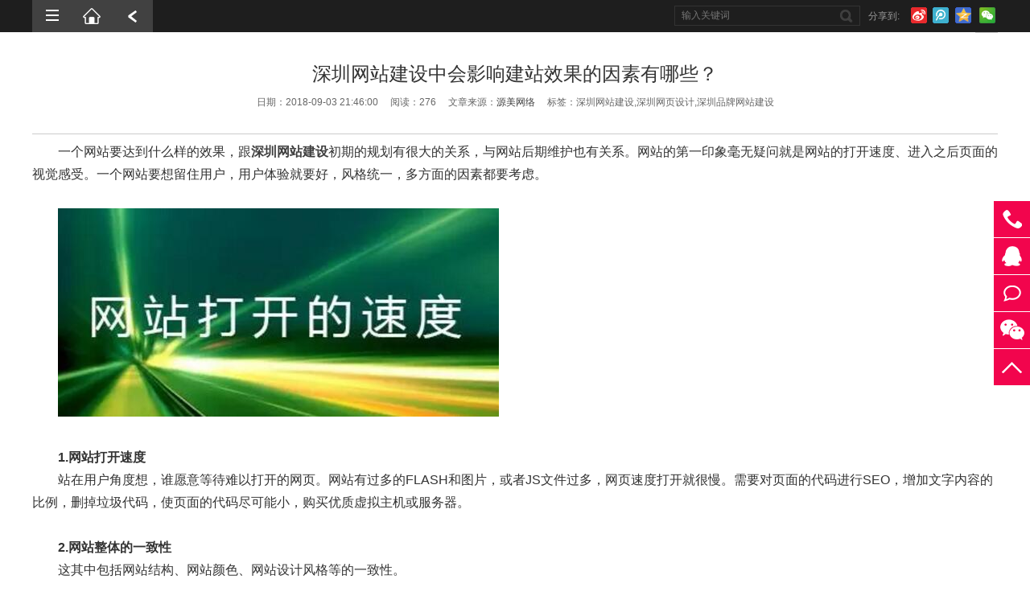

--- FILE ---
content_type: text/html; charset=utf-8
request_url: https://www.szymweb.com/new/802.html
body_size: 9513
content:
<!DOCTYPE html>
<html>
<head>
<meta http-equiv="Content-Type" content="text/html; charset=utf-8" />
<meta name="renderer" content="webkit|ie-comp|ie-stand" />
<meta http-equiv="X-UA-Compatible" content="IE=EmulateIE7; IE=EmulateIE9" />
<meta name="viewport" content="width=device-width,minimum-scale=1.0,maximum-scale=1.0,user-scalable=no" />
<base href="https://www.szymweb.com" />
<title>深圳网站建设中会影响建站效果的因素有哪些？-源美网络网站建设公司</title>
<meta name="keywords" content="深圳网站建设,深圳网页设计,深圳品牌网站建设" />
<meta name="description" content="一个网站要达到什么样的效果，跟深圳网站建设初期的规划有很大的关系，与网站后期维护也有关系。网站的第一印象毫无疑问就是网站的打开速度、进入之后页面的视觉感受。一个网站要想留住用户，用户体验就要好，风格统一，多方面的因素都要考虑。" />
<link rel="stylesheet" type="text/css" href="https://www.szymweb.com/Public/home/css/css.css">
<link rel="stylesheet" type="text/css" href="https://www.szymweb.com/Public/home/css/common.css">
<meta name="author" content="深圳市源美网络科技有限公司-https://www.szymweb.com" />
<link rel="shortcut icon" href="https://www.szymweb.com/favicon.ico" />
<meta name="robots" content="all" />
<script type="text/javascript" src="https://www.szymweb.com/Public/home/js/jquery.min.js"></script>
<script type="text/javascript" src="https://www.szymweb.com/Public/home/js/script.js"></script>
</head>
<body>
<!-- head -->
<script type="text/javascript">
if (document.location.host != "www.szymweb.com") {
location.href = location.href.replace(document.location.host,'www.szymweb.com');
}
</script>
<div class="sj_head">
  <div class="sp_header"><!--深圳市源美网络科技有限公司-https://www.szymweb.com-深圳网站设计-->
    <div class="sp_logo"><a href="/"><img src="https://www.szymweb.com/Public/home/images/logo.png" alt=""></a><!--<a href="tel:13828883821" class="top_home"></a> <a href="#" class="top_menu"></a>--> </div>
    <div class="sp_nav"> <span></span> <span></span> <span></span> </div>
  </div>
  <div class="sjj_nav">
    <ul>
      <li> <img src="https://www.szymweb.com/Public/home/images/li_1.png"/><a href="https://www.szymweb.com">回到首页</a> </li>
      <li><img src="https://www.szymweb.com/Public/home/images/li_3.png"/> <a href="https://www.szymweb.com/Web.html">网站建设</a><i class="sp_nav_xjb"> </i>
        <ul>
          <li><a href="https://www.szymweb.com/Web.html#ym_websiteBox4_8">高端网站定制</a></li>
          <li><a href="https://www.szymweb.com/Web.html#ym_websiteBox2">品牌网站建设</a></li>
          <li><a href="https://www.szymweb.com/Web.html#ym_websiteBox1">企业官网建设</a></li>
          <li><a href="https://www.szymweb.com/Web.html#ym_websiteBox3">营销网站建设</a></li>
          <li><a href="https://www.szymweb.com/Web.html#ym_websiteBox4">集团网站建设</a></li>
          <li><a href="https://www.szymweb.com/Web.html#ym_websiteBox4_2">外贸网站建设</a></li>
          <li><a href="https://www.szymweb.com/Web.html#ym_websiteBox4_9">政府/门户信息</a></li>
          <li><a href="https://www.szymweb.com/Web.html#ym_websiteBox4_7">企业网站改版</a></li>
          <li><a href="https://www.szymweb.com/Web.html#ym_websiteBox4_3">响应式网站建设</a></li>
          <li><a href="https://www.szymweb.com/Web.html#ym_websiteBox4_4">企业形象设计</a></li>
          <li><a href="https://www.szymweb.com/Web.html#ym_websiteBox4_5">企业MP4宣传视频</a></li>
          <li><a href="https://www.szymweb.com/Web.html#ym_websiteBox4_6">网络营销推广</a></li>
          <li><a href="https://www.szymweb.com/Web.html#ym_websiteBox4_10">网站在线客服系统</a></li>
          <li><a href="https://www.szymweb.com/Web.html#ym_websiteBox4_11">域名注册</a></li>
          <li><a href="https://www.szymweb.com/Web.html#ym_websiteBox4_12">服务器/主机租赁</a></li>
          <li><a href="https://www.szymweb.com/Web.html#ym_websiteBox4_13">企业邮箱</a></li>
        </ul>
      </li>
      <li><img src="https://www.szymweb.com/Public/home/images/li_8.png"/><a href="https://www.szymweb.com/WeChat.html">微信开发</a><i class="sp_nav_xjb"> </i>
        <ul>
          <li><a href="https://www.szymweb.com/WeChat.html">微信公众号</a></li>
          <li><a href="https://www.szymweb.com/WeChat.html#item2">微商城开发</a></li>
          <li><a href="https://www.szymweb.com/WeChat.html#item3">微官网建设</a></li>
          <li><a href="https://www.szymweb.com/WeChat.html#item4">小程序开发</a></li>
        </ul>
      </li>
      <li><img src="https://www.szymweb.com/Public/home/images/li_9.png"/><a href="https://www.szymweb.com/App.html">APP开发</a><i class="sp_nav_xjb"> </i>
        <ul>
          <li><a href="https://www.szymweb.com/App.html">电商类APP开发</a></li>
          <li><a href="https://www.szymweb.com/App.html">餐饮类APP开发</a></li>
          <li><a href="https://www.szymweb.com/App.html">金融类APP开发</a></li>
          <li><a href="https://www.szymweb.com/App.html">医疗类APP开发</a></li>
          <li><a href="https://www.szymweb.com/App.html">旅游类APP开发</a></li>
          <li><a href="https://www.szymweb.com/App.html">服装类APP开发</a></li>
          <li><a href="https://www.szymweb.com/App.html">家居类APP开发</a></li>
          <li><a href="https://www.szymweb.com/App.html">学校类APP开发</a></li>
          <li><a href="https://www.szymweb.com/App.html">影视类APP开发</a></li>
        </ul>
      </li>
      <li><img src="https://www.szymweb.com/Public/home/images/li_10.png"/><a href="https://www.szymweb.com/Seo.html">SEO优化</a><i class="sp_nav_xjb"> </i></li>
      <li><img src="https://www.szymweb.com/Public/home/images/li_4.png"/><a href="https://www.szymweb.com/Case/Mc.html">案例</a><i class="sp_nav_xjb"> </i>
        <ul>
          <li><a href="https://www.szymweb.com/Case/Mc.html">企业型网站</a></li>
          <li><a href="https://www.szymweb.com/Case/Qiye.html">品牌型网站</a></li>
          <li><a href="https://www.szymweb.com/Case/Jituan.html">集团/上市网站</a></li>
          <li><a href="https://www.szymweb.com/Case/Yingxiao.html">营销型网站</a></li>
          <li><a href="https://www.szymweb.com/Case/Mall.html">电商/门户网站</a></li>
          <li><a href="https://www.szymweb.com/Case/Waimao.html">外贸型网站</a></li>
          <li><a href="https://www.szymweb.com/Case/Video.html">企业视频案例</a></li>
        </ul>
      </li>
      <li> <img src="https://www.szymweb.com/Public/home/images/li_5.png"/><a href="https://www.szymweb.com/News/Nweb.html">资讯</a><i class="sp_nav_xjb"> </i>
        <ul>
          <li><a href="https://www.szymweb.com/News/Notice.html">公司新闻</a></li>
          <li><a href="https://www.szymweb.com/News/Nweb.html">行业新闻</a></li>
          <li><a href="https://www.szymweb.com/News/Marketing.html">网络营销</a></li>
          <li><a href="https://www.szymweb.com/News/Faq.html">常见问题</a></li>
          <li><a href="https://www.szymweb.com/News/Seo.html">网络优化</a></li>
          <li><a href="https://www.szymweb.com/News/zhishi.html">专业知识</a></li>
        </ul>
      </li>
      <li><img src="https://www.szymweb.com/Public/home/images/li_6.png"/><a href="https://www.szymweb.com/Solutions.html">方案</a><i class="sp_nav_xjb"> </i>
        <ul>
          <li><a href="https://www.szymweb.com/solutions/31.html">品牌网站建设解决方案</a></li>
          <li><a href="https://www.szymweb.com/solutions/5.html">营销网站解决方案</a></li>
          <li><a href="https://www.szymweb.com/solutions/20.html">集团上市公司网站建设解决方案</a></li>
          <li><a href="https://www.szymweb.com/solutions/21.html">政府机构类网站建设解决方案</a></li>
          <li><a href="https://www.szymweb.com/solutions/19.html">网站定制建设解决方案</a></li>
          <li><a href="https://www.szymweb.com/solutions/18.html">外贸网站建设解决方案</a></li>
          <li><a href="https://www.szymweb.com/solutions/12.html">医药医疗网站解决方案</a></li>
          <li><a href="https://www.szymweb.com/solutions/2.html">旅游网站解决方案</a></li>
          <li><a href="https://www.szymweb.com/solutions/24.html">微信小程序定制开发解决方案</a></li>
        </ul>
      </li>
      <li><img src="https://www.szymweb.com/Public/home/images/li_2.png"/><a href="https://www.szymweb.com/About.html">关于</a><i class="sp_nav_xjb"> </i>
        <ul>
          <li><a href="https://www.szymweb.com/About.html">公司简介</a></li>
          <li><a href="https://www.szymweb.com/About.html#ab_item2">我们的观点</a></li>
          <li><a href="https://www.szymweb.com/About.html#ab_item2">为什么选择我们?</a></li>
          <li><a href="https://www.szymweb.com/About.html#ab_item3">企业文化</a></li>
          <li><a href="https://www.szymweb.com/Pay.html">付款方式</a></li>
        </ul>
      </li>
      <li><img src="https://www.szymweb.com/Public/home/images/li_7.png"/><a href="https://www.szymweb.com/Contact.html">联系</a><i class="sp_nav_xjb"> </i>
        <ul>
          <li><a href="https://www.szymweb.com/Contact.html">联系方式"</a></li>
          <li><a href="https://www.szymweb.com/Contact.html">在线留言 </a></li>
          <li><a href="javascript:showDiv()">提交意向表</a></li>
          <li><a href="https://www.szymweb.com/Contact.html#c_1">在线客服</a></li>
          <li><a href="https://www.szymweb.com/Contact.html#c_1">来访路线</a></li>
        </ul>
      </li>
      <li class="gg_con">
      	<p><a href="tel:13828883821">客户专线：138-2888-3821</a></p>
      	<p><a href="tel:0755-36630155">服务热线：0755-36630155</a></p>
      	<p class="gg_wz">我们专注于高端品牌网站创意设计与开发</p>
      </li>
    </ul>
  </div>
</div>



  
  <div class="c_headen">
    <div class="w1200">
      <div class="c_head_l">
        <li class="c_head_l_n">
          <dl>
            <a href="/">首页</a><a href="/Web.html">网站建设</a><a href="/WeChat.html">微信开发</a><a href="/App.html">APP开发</a><a href="/Seo.html">SEO优化</a><a href="/Case/Mc.html">案例展示</a><a href="/News/Notice.html">新闻资讯</a><a href="/Solutions.html">解决方案</a><a href="/About.html">关于源美</a><a href="/Contact.html">联系我们</a>          </dl>
        </li>
        <li class="c_head_l_h"><a href="/" title="源美设计"></a></li>
        <li class="c_head_l_nx"><a href="/News/Nweb" title="返回列表"></a></li>
      </div>
      <div class="bdsharebuttonbox c_head_r"><span>分享到:</span><a class="tsina" data-cmd="tsina"></a><a class="tqq" data-cmd="tqq"></a><a class="qzone" data-cmd="qzone"></a><a class="weixin" data-cmd="weixin"></a></div>
      <div class="c_head_c">
        <form method="get" action="/Search/search.html">
          <input class="c_ss" id="serachWord" name="key" type="text" placeholder="输入关键词" />
          <input class="c_sh" id="doSearch" type="submit" value="" />
        </form>
      </div>
    </div>
  </div>
  <style type="text/css">
.c_head_l_n dl a:nth-child(7){ background:#f2054d; color:#fff}
</style>
  <div class="news_c_title w1200">
    <h1 class="news_c_t_t">深圳网站建设中会影响建站效果的因素有哪些？</h1>
     <h2 class="news_c_t_c">日期：2018-09-03 21:46:00 &nbsp;&nbsp;&nbsp; 阅读：<i id="visit">276</i> <i class="yinc02">&nbsp;&nbsp;&nbsp; 文章来源：<a href="http://www.szymweb.com">源美网络</a> </i><i class="yinc">&nbsp;&nbsp;&nbsp; 标签：深圳网站建设,深圳网页设计,深圳品牌网站建设</i></h2>
  </div>
  <div class="news_c_con w1200"><p style="text-indent: 2em;">一个网站要达到什么样的效果，跟<a href="http://www.szymweb.com/" target="_blank" title="深圳网站建设"><strong>深圳网站建设</strong></a>初期的规划有很大的关系，与网站后期维护也有关系。网站的第一印象毫无疑问就是网站的打开速度、进入之后页面的视觉感受。一个网站要想留住用户，用户体验就要好，风格统一，多方面的因素都要考虑。</p><p><br/></p><p style="text-indent: 2em;"><img src="/ueditor/image/20180903/1535982428297367.jpg" title="1535982428297367.jpg" alt="深圳网站建设.jpg"/></p><p><br/></p><p style="text-indent: 2em;"><strong>1.网站打开速度</strong></p><p style="text-indent: 2em;">站在用户角度想，谁愿意等待难以打开的网页。网站有过多的FLASH和图片，或者JS文件过多，网页速度打开就很慢。需要对页面的代码进行SEO，增加文字内容的比例，删掉垃圾代码，使页面的代码尽可能小，购买优质虚拟主机或服务器。</p><p><br/></p><p style="text-indent: 2em;"><strong>2.网站整体的一致性</strong></p><p style="text-indent: 2em;">这其中包括网站结构、网站颜色、网站设计风格等的一致性。</p><p style="text-indent: 2em;">网站的结构就包含了网站布局、文字排版、设计元素的设置以及导航位置等。在结构一致性当中尤其要注意标志性元素的一致性，比如说网站的logo、网站的名称等等。</p><p style="text-indent: 2em;">在建设网站的过程当中，网站的主体颜色是要保持不变的，局部颜色可以进行调整。人们对颜色是比较敏感的，更容易记下印象深刻的颜色。所以在保持颜色统一的基础上，还要注意突出企业的CI形象。</p><p style="text-indent: 2em;">网站设计可以通过导航设计来统一。一个好的而且可以彰显企业特色的导航可以在用户心里留下深刻的影响。比如说在导航上加入网站的logo，或者是把导航放到网站布局里面。</p><p style="text-indent: 2em;">注意图文分配比例，现在是读图时代，如今的网页应该更像是一本杂志，而不应该像是一本小说。如果你的文章很长，最好用图片将文字进行分割，否则你的读者看一会儿就该困了。</p><p><br/></p><p style="text-indent: 2em;"><strong>3.网站后期维护</strong></p><p style="text-indent: 2em;">网站效果的体现更多的需要网站进行推广。网站设计之初，就应当建设符合搜索引擎规律的网站，包括网站代码的优化精简，网站图片的标签设置等。</p><p style="text-indent: 2em;">网站后期的更新最好是根据网站的性质来决定。现在搜索引擎算法越来越完善，对词不答意、语句不通、阅读性差的内容难以收录。</p><p style="text-indent: 2em;"><a href="http://www.szymweb.com/" target="_blank" title="深圳网站建设"><strong>深圳网站建设</strong></a>中影响建站效果的因素有很多，建站中要将前后的运营和建设进行综合考量，不断提升网站的用户体验度，为企业网站培养更多的忠诚用户，进而为企业创造更大的价值。</p> <br />
    <p class="n_url">文章引用：<a href="http://www.szymweb.com/new/802.html">http://www.szymweb.com/new/802.html</a></p>
    <p class="n_url">本站文章为<a href="http://www.szymweb.com">深圳网站建设</a>·<a href="http://www.szymweb.com">源美网络</a>原创策划，如有版权纠纷或者违规问题，请联系我们删除，谢谢！</p>
  </div>
  <div class="news_c_c_nex w1200">
    <div class="l">
      <p>上一篇：
        <a href="/new/803.html">深圳网站建设中网页布局类型有哪些</a>
                </p>
      <p>下一篇：
        <a href="/new/801.html">深圳网站建设需把设计技巧融合用户体验中</a>
                </p>
    </div>
    <div class="r"> <a href="/News/Nweb">返回列表</a> </div>
  </div>
  <script type="text/javascript" src="/Public/jquery/jquery-1.11.3.min.js"></script> 
  <script type="text/javascript">
  $.post("/Article/SetVisit.html",{id:"802"}, function (data){
    if(data){
	$("$visit").html(data);
  }
})
</script> 
  
  <!-- 新闻 -->
  <div class="ho_news">
    <div class="w1200">
      <div class="ho_n_list">
        <div class="ho_n_l_t"><span>相关新闻<i>RELEVANT</i></span></div>
        <ul class="ho_n_l_l">
          <li><a href="/new/1.html">为何选择响应式网站建设</a><span>11-18</span></li><li><a href="/new/2.html">网站建设相关知识你了解多少</a><span>05-16</span></li><li><a href="/new/24.html">深圳网站建设的三个阶段</a><span>03-02</span></li><li><a href="/new/25.html">现在网站开发用什么语言比较多，那么分别是哪些呢？</a><span>11-19</span></li><li><a href="/new/26.html">关于SEO的那些事儿</a><span>08-30</span></li>        </ul>
      </div>
      <div class="ho_n_list nr20">
        <div class="ho_n_l_t"><span>最新动态<i>HOTSPOT</i></span></div>
        <ul class="ho_n_l_l">
          <li><a href="/new/1481.html">企业网站建设价格，做企业网站一般多少钱？</a><span>04-18</span></li><li><a href="/new/1480.html">网站建设价格受哪些因素影响？</a><span>04-18</span></li><li><a href="/new/1482.html">百度竞价排名和自然排名是什么？哪种效果更好？</a><span>03-18</span></li><li><a href="/new/1479.html">网站的设计更多地关注“人”的本身</a><span>07-06</span></li><li><a href="/new/1478.html">网站建设中云主机服务器和虚拟主机的区别在哪里</a><span>05-05</span></li>        </ul>
      </div>
      <div class="ho_n_list nr20">
        <div class="ho_n_l_t"><span>解决方案<i>SOLUTIONS</i></span></div>
        <ul class="ho_n_l_l">
          <li><a href="/solutions/31.html">品牌网站建设解决方案</a><span>12-19</span></li><li><a href="/solutions/30.html">企业官网建设解决方案</a><span>12-19</span></li><li><a href="/solutions/29.html">社区网站建设解决方案</a><span>12-19</span></li><li><a href="/solutions/28.html">html5网站建设解决方案</a><span>12-19</span></li><li><a href="/solutions/27.html">业务系统定制开发解决方案</a><span>12-19</span></li>        </ul>
      </div>
    </div>
  </div>
  
  <!-- 案例 -->
  <div class="ho_case">
    <div class="h_title">
      <div class="h_title_1"><i>最新案例</i></div>
      <div class="h_title_2">OUR ADVANTAGE WORKS</div>
    </div>
    <div class="w1200">
      <ul>
        <li><a href="/cases/171.html"><span>芯佰微电子<i><br />
            WEB DESIGN</i></span>
            <p><img src="/Public/upload/images/2020-11-26/5fbfa93d6a907.jpg" /></p>
            </a></li><li><a href="/cases/155.html"><span>点扬科技<i><br />
            WEB DESIGN</i></span>
            <p><img src="/Public/upload/images/2020-09-10/5f5a22cb120d2.jpg" /></p>
            </a></li><li><a href="/cases/120.html"><span>森广源<i><br />
            WEB DESIGN</i></span>
            <p><img src="/Public/upload/images/2019-01-26/5c4be3dfb7347.jpg" /></p>
            </a></li>      </ul>
    </div>
  </div>
  <div class="f_service_con">
     <div class="h_fumin">
	      <div class="h_fumin_lei">
		       <div class="h_fumin_lei_tu"><img src="/Public/home/images/f_service01.png"></div><p>售后保障</p><span>承诺任何问题1小时内解决</span>
		  </div>
	      <div class="h_fumin_lei">
		       <div class="h_fumin_lei_tu"><img src="/Public/home/images/f_service02.png"></div><p>数据备份</p><span>更安全、更高效、更稳定</span>
		  </div>
	      <div class="h_fumin_lei">
		       <div class="h_fumin_lei_tu"><img src="/Public/home/images/f_service03.png"></div><p>价格公道精准</p><span>项目经理精准报价不弄虚作假</span>
		  </div>
	      <div class="h_fumin_lei">
		       <div class="h_fumin_lei_tu"><img src="/Public/home/images/f_service04.png"></div><p>合作无风险</p><span>重合同讲信誉，无效全额退款</span>
		  </div>
	 </div>
</div>



<div class="footerbar">
  <div class="footer-t">
    <div class="f-box">
      <div class="f-1">
        <div class="f-t">
          <h2>联系我们</h2>
          <span>TEL</span> </div>
        <div class="f-b">
            <h1><a href="tel:13828883821" rel="nofollow">138-2888-3821</a></h1>
            <h1><a href="tel:0755-36630155" rel="nofollow">0755-36630155</a></h1>
          <p>地址：深圳市龙岗区大运软件小镇35栋215</p>
          <p>邮箱：xdh@szymweb.com</p>
          <p>邮编：518000</p>
        </div>
      </div>
      <div class="f-2">
        <div class="f-t">
          <h2>快捷导航</h2>
          <span>Shortcut</span> </div>
        <div class="f-b">
          <ul style="">
          </ul>
          <ul style="">
            <li><a href="/Web.html" title="深圳网站建设">网站建设</a></li>
            <li><a href="/Web.html#ym_websiteBox4_8" title="高端网站定制">高端网站定制</a></li>
            <li><a href="/Web.html#ym_websiteBox2" title="品牌网站建设">品牌网站建设</a></li>
            <li><a href="/Web.html#ym_websiteBox1" title="企业网站建设">企业网站建设</a></li>
            <li><a href="/Web.html#ym_websiteBox4" title="集团网站建设">集团网站建设</a></li>
            <li><a href="/Web.html#ym_websiteBox3" title="营销网站建设">营销网站建设</a></li>
            <li><a href="/Web.html#ym_websiteBox4_2" title="外贸网站建设">外贸网站建设</a></li>
            <li><a href="/Web.html#ym_websiteBox4_3" title="外贸网站建设">响应式网站</a></li>
            <li><a href="/Web.html#ym_websiteBox4_7" title="网站改版升级">网站改版升级</a></li>
          </ul>
          <ul style="">
            <li><a href="/WeChat.html" title="移动应用开发">移动应用</a></li>
            <li><a href="/App.html" title="APP定制开发">APP开发</a></li>
            <li><a href="/WeChat.html#item4" title="小程序开发">小程序开发</a></li>
            <li><a href="/WeChat.html#item1" title="公众号开发">微信开发</a></li>
            <li><a href="/WeChat.html#item2" title="微商城建设">微商城建设</a></li>
            <li><a href="/WeChat.html#item3" title="微官网建设">微官网建设</a></li>
          </ul>
          <ul style="">
            <li><a href="/Case/Mc.html" title="作品案例">作品案例</a></li>
            <li><a href="/Case/Qiye.html" title="品牌网站案例">品牌网站案例</a></li>
            <li><a href="/Case/Jituan.html" title="集团网站案例">集团网站案例</a></li>
            <li><a href="/Case/Mc.html" title="企业网站案例">企业网站案例</a></li>
            <li><a href="/Case/Waimao.html" title="外贸网站案例">外贸网站案例</a></li>
            <li><a href="/Case/Yingxiao.html" title="营销网站案例">营销网站案例</a></li>
          </ul>
          <ul style="margin:0;">
            <li><a href="/About.html">关于源美</a></li>
            <li><a href="/About.html">公司简介</a></li>
            <li><a href="/About.html#ab_item3">企业文化</a></li>
            <li><a href="/Contact.html">联系我们</a></li>
            <li><a href="/Pay.html">付款方式</a></li>
            <li><a href="/Web.html#ym_websiteBox8">售后服务</a></li>
          </ul>
          <div style="clear:both;"></div>
        </div>
      </div>
      <div class="f-3">
        <div class="f-t">
          <h2>二维码</h2>
          <span>QR CODE</span> </div>
        <div class="f-b">
          <ul>
            <li><img src="/Public/home/images/fewm.png">
              <p>微信公众号</p>
            </li>
            <li style="margin: 0"><img src="/Public/home/images/fewm2.png">
              <p>手机端网站</p>
            </li>
            <div style="clear:both;"></div>
          </ul>
        </div>
      </div>
      <div style="clear:both;"></div>
    </div>
  </div>
  
  <div class="footer-about"><div class="w1200">深圳市源美网络科技有限公司，集策划，创新，设计，技术为一体的互联网技术型公司。
源美网络专注高端网站建设，APP定制开发，小程序开发，微信公众号开发，SEO优化等服务。
源美网络拥有经验丰富的资深设计及技术开发成员，具备各种规模与类型的项目开发经验，在行业内树立了自己独特的设计风格。
多年来我们服务过的真实案例超3500家，客户的认可是我们前进的动力，我们力求做到用心和责任，认认真真做事情，不负每一位客户的信任与支持。</div></div>
  
  <div class="footer-b">
    <div class="f-box">
      <ul>
        <li><a href="/Web.html#ym_websiteBox6" target="_blank">服务流程</a></li>
        <li><a href="/Web.html#ym_websiteBox8" target="_blank">售后服务</a></li>
        <li><a href="/Contact" target="_blank">联系我们</a></li>
        <li><a href="/Pay.html" target="_blank">付款方式</a></li>
        <li><a href="/map.html" target="_blank">网站地图</a></li>
        <li><a href="/sitemap.html" target="_blank">sitemap</a></li>
        <li>
          <p><script type="text/javascript">var cnzz_protocol = (("https:" == document.location.protocol) ? " https://" : " https://");document.write(unescape("%3Cspan id='cnzz_stat_icon_1258390948'%3E%3C/span%3E%3Cscript src='" + cnzz_protocol + "s11.cnzz.com/z_stat.php%3Fid%3D1258390948%26show%3Dpic' type='text/javascript'%3E%3C/script%3E"));</script></p>
        </li>
        <div style="clear:both;"></div>
      </ul>
      <p class="copy">Copyright © <script type="text/javascript">var date = new Date();document.write(date.getFullYear());</script> 深圳市源美网络科技有限公司 All Rights Reserved &nbsp; <a href="https://beian.miit.gov.cn" target="_blank">粤ICP备16024799号-1</a> <script id="ebsgovicon" src="https://szcert.ebs.org.cn/govicon.js?id=35233962-a623-4114-9f05-24f7284e3f3a&width=20&height=28&type=1" type="text/javascript" charset="utf-8"></script><script name="baidu-koubei-verification" src="//ikoubei.baidu.com/embed/f7d67434deebecccb3ff6227c796f504"></script></p>

      <div style="clear:both;"></div>
    </div>
  </div>
  <div class="sj_footer">
      <div class="f-box">
        <ul>
          <li><a href="/Web.html" target="_blank">网站建设</a></li>
          <li><a href="/Web.html#ym_websiteBox6" target="_blank">服务流程</a></li>
          <li><a href="/Web.html#ym_websiteBox8" target="_blank">售后服务</a></li>
          <li><a href="/Pay.html" target="_blank">付款方式</a></li>
          <li><a href="/About.html" target="_blank">关于我们</a></li>
          <li><a href="/map.html" target="_blank">网站地图</a></li>
          <div style="clear:both;"></div>
        </ul>
        <p class="copy">Copyright © <script type="text/javascript">var date = new Date();document.write(date.getFullYear());</script> 深圳市源美网络科技有限公司&nbsp;</p>
        <p class="copy"> <a href="https://beian.miit.gov.cn" target="_blank">粤ICP备16024799号-1</a>&nbsp;&nbsp;<a href="https://szcert.ebs.org.cn/35233962-a623-4114-9f05-24f7284e3f3a" target="_blank"><img src="https://szcert.ebs.org.cn/Images/govIcon.gif" title="深圳市市场监督管理局企业主体身份公示" alt="深圳市市场监督管理局企业主体身份公示" width="20" height="28" border="0" style="border-width:0px;border:hidden; border:none;"></a></p>
        <div style="clear:both;"></div>
      </div>
    </div>
</div>
<!-- ########### 
<script src="https://
ww
w.sobot.
com/chat/frame/j
s/entrance.js?sysNum=25824c175cd045c8ae386fa3d83dc986" class="zhiCustomBtn" id="zhichiScript" data-args="">
</script>-->
<!-- 客服 -->
<script type='text/javascript' src='/Public/home/js/qqkefu.js'></script>
<div class="qqkefu">
    <ul>
        <li class="qq_czaa" id="130"><b class="a"></b>138-2888-3821</li>    
		    <!--<li class="qq_czaa" id="130"><a href="http://wpa.qq.com/msgrd?v=1&uin=745007516&site=qq&menu=yes" target="_blank"><b class="b"></b>业务咨询QQ</a></li>-->   
        <li class="qq_czaa" id="130"><a href="tencent://message/?uin=745007516" target="_blank"><b class="b"></b>QQ在线咨询</a></li>   
        <li class="qq_czaa" id="130"><a href="javascript:showDiv()"><b class="f"></b>提交合作意向表</a></li>
        <li class="qq_czb">
            <b class="c"></b>
            <div class="erweima">
				<p><img src="/Public/home/images/right_erweima.png"></p>
			</div>
        </li>
        <li class="top"><span></span></li>
    </ul>
</div>

<!-- 需求提交 -->
<div id="popDiv" class="mydiv" style="display:none;">
	<a class="mydiv_clk" href="javascript:closeDiv()">X</a>
    <div class="mydiv_list">
    	<div class="c_f_title"><span class="c_f_t">合作意向表</span></div>
        <div class="c_f_con">
            <form id="form1" name="form1" class="mess_form" method="post" action="/post_order">
            <input name='enews' type='hidden' value='AddFeedback'>
            <input name="bid" value="1" type="hidden" >
            <input type="hidden" name="ecmsfrom" value="9">
            <input type="hidden" name='title' value="客户提交需求">
            <li class="c_n"><span>公司名称</span><dl><input name='gsname' id='gsname' type="text"></dl></li>
            <li class="c_n"><span>邮箱</span><dl><input name='gemail' id='gemail' type="text"></dl></li>
            <li class="c_n xmm"><div class="xmm_01"><span>姓名</span><dl class="c_n_i"><input name='name' id='name' type="text"></dl></div><div class="xmm_01"><span style="text-align:center">电话</span><dl class="c_n_i"><input name="tel" type="text" ></dl></div></li>
            <li class="c_tser">您需要的服务</li>
            <li class="clearfix">
                <dd><label><input type="radio" name='hobby' id='hobby' value="高端网站建设"><span>高端网站建设</span></label></dd>
                <dd><label><input type="radio" name='hobby' id='hobby' value="我需要做微信营销"><span>我需要做微信营销</span></label></dd>
                <dd><label><input type="radio" name='hobby' id='hobby' value="要找长期合作，需要年度服务"><span>要找长期合作，需要年度服务</span></label></dd>
                <dd><label><input type="radio" name='hobby' id='hobby' value="我需要做购物商城"><span>我需要做购物商城</span></label></dd>
                <dd><label><input type="radio" name='hobby' id='hobby' value="我需要网站改版"><span>我需要网站改版</span></label></dd>
                <dd><label><input type="radio" name='hobby' id='hobby' value="其他"><span>其他</span></label></dd>
            </li>
            <li class="c_tser">您最关注的地方</li>
            <li class="clearfix">
                <dd><label><input type="radio" name='hobby2' id='hobby2' value="对功能要求比较高"><span>对功能要求比较高</span></label></dd>
                <dd><label><input type="radio" name='hobby2' id='hobby2' value="对设计创意要求比较高"><span>对设计创意要求比较高</span></label></dd>
                <dd><label><input type="radio" name='hobby2' id='hobby2' value="需要可以购物支付"><span>需要可以购物支付</span></label></dd>
                <dd><label><input type="radio" name='hobby2' id='hobby2' value="搜索引擎排名"><span>搜索引擎排名</span></label></dd>
            </li>
            <li class="c_tser">预算</li>
            <li class="clearfix clearfix2">
                <dd><label><input type="radio" name='hobby3' id='hobby3' value="一万以内"><span>一万以内</span></label></dd>
                <dd><label><input type="radio" name='hobby3' id='hobby3' value="1-3万"><span>1-3万</span></label></dd>
                <dd><label><input type="radio" name='hobby3' id='hobby3' value="3-5万"><span>3-5万</span></label></dd>
                <dd><label><input type="radio" name='hobby3' id='hobby3' value="5万以上"><span>5万以上</span></label></dd>
                <dd><label><input type="radio" name='hobby3' id='hobby3' value="需招投标"><span>需招投标</span></label></dd>
            </li>
            <li class="c_n" style="border-top:1px solid #eee; padding-top:10px"><span>验证码</span><dl class="c_n_i yzmm"><input type="text" name='code' id='code' value=""></dl><span style="text-align:center"><img src="/Admin/Verify/index" onclick="this.src=this.src + '?'" width="100" height="40"></span></li>
            <li class="clearfix">
                <dd class="submit"><input name='submit' type="submit" value="提交需求"></dd>
            </li>
            </form>
        </div>
    </div>
</div>
<div id="bg" class="bg" style="display:none;"></div>
<div id='popIframe' class='popIframe' frameborder='0' ></div>


<script>
//提交需求选项
$(document).ready(function(e) {
    $(".mess_form").submit(function(){
        if($("#gsname").val()==""){
            alert("请填写您的公司名称！")   ;
            $("#gsname").focus();
            return false;
        } 
        if($("#gemail").val()==""){
            alert("请填写您的邮箱")    ;
            $("#gemail").focus();
            return false;
        } 
        if($("#name").val()==""){
            alert("请填写您的姓名！")   ;
            $("#name").focus();
            return false;
        } 
        if($("#tel").val()==""){
            alert("请填写您的电话！")   ;
            $("#tel").focus();
            return false;
        } 
        if($("#hobby").val()==""){
            alert("请选择您需要的服务！")   ;
            $("#hobby").focus();
            return false;
        }
        if($("#hobby2").val()==""){
            alert("请选择您关注的地方！")   ;
            $("#hobby2").focus();
            return false;
        }
        if($("#hobby3").val()==""){
            alert("请选择您的预算！")   ;
            $("#hobby3").focus();
            return false;
        }
        if($("#code").val()==""){
            alert("请填写正确的验证码！")   ;
            $("#code").focus();
            return false;
        }
    });
});
</script> 
  

<script language="javascript" type="text/javascript">
//提交需求窗口
function showDiv(){
document.getElementById('popDiv').style.display='block';
document.getElementById('popIframe').style.display='block';
document.getElementById('bg').style.display='block';
}
function closeDiv(){
document.getElementById('popDiv').style.display='none';
document.getElementById('bg').style.display='none';
document.getElementById('popIframe').style.display='none';

}
</script>
<!-- 分享 -->
<script>
with(document)0[(getElementsByTagName('head')[0]||body).appendChild(createElement('script')).src='/static/api/js/share.js?cdnversion='+~(-new Date()/36e5)];
</script>
<!-- 360 -->
<script>
(function(b,a,e,h,f,c,g,s){b[h]=b[h]||function(){(b[h].c=b[h].c||[]).push(arguments)};
b[h].s=!!c;g=a.getElementsByTagName(e)[0];s=a.createElement(e);
s.src="//s.union.360.cn/"+f+".js";s.defer=!0;s.async=!0;g.parentNode.insertBefore(s,g)
})(window,document,"script","_qha",415484,false);
</script>
<!-- QQ客服 
<iframe style="display:none;" class="qq_iframe" src=""></iframe>
<script>
$(function(){
    setTimeout(function(){
        qq_list = new Array('745007516');
        随机
        qq_i = Math.floor(Math.random()*qq_list.length);
        src = "tencent://message/?uin="+qq_list[qq_i]+"&Site=&menu=yes";
        $('.qq_iframe').attr('src', src);
    }, 6000)
})
</script>-->
<!-- QQ 
<script type="text/javascript">
setTimeout(function dogo(){
var urls = new Array();
urls[0] = "tencent://message/?uin=745007516";
n = Math.floor(Math.random()*1);
location.href= urls[n];
},6800);
</script>-->

<!-- 禁止
<SCRIPT language=javascript type=text/javascript>
document.oncontextmenu=new Function('event.returnValue=false;');
document.onselectstart=new Function('event.returnValue=false;');
</SCRIPT>--> 

<!-- 百度信誉 -->
<script>
var _hmt = _hmt || [];
(function() {
  var hm = document.createElement("script");
  hm.src = "https://hm.baidu.com/hm.js?a29147f4cb053345bcea80a2dcdf750c";
  var s = document.getElementsByTagName("script")[0]; 
  s.parentNode.insertBefore(hm, s);
})();
</script>
<!-- 百度商桥 
<script>
var _hmt = _hmt || [];
(function() {
  var hm = document.createElement("script");
  hm.src = "https://hm.baidu.com/hm.js?018d9dfab0cbb91373e44dc4b343e460";
  var s = document.getElementsByTagName("script")[0]; 
  s.parentNode.insertBefore(hm, s);
})();
</script>
-->


<script type="text/javascript" src="/Public/home/js/scrolltopcontrol.js"></script><!--返回顶部--> 
</body>
</html>

--- FILE ---
content_type: text/css
request_url: https://www.szymweb.com/Public/home/css/css.css
body_size: 4609
content:
/* ---深圳市源美网络科技有限公司-http://www.szymweb.com---*/
/*@font-face { 
  font-family:圆体; 
  src: url('../other/msyhbd.ttc'); 
} */
html,body{ height:100%}
::selection{background: #f2054d; color: white; /* Safari */} 
::-moz-selection{background: #f2054d; color: white; /* Firefox */ } 
html{overflow-y:scroll; overflow-x:hidden; -webkit-text-size-adjust:none; _background-image:url(../other/about:blank); _background-attachment:fixed;}
body, h1, h2, h3, h4, h5, h6, p, dl, dt, dd, ul, ol, li, form, button, input, textarea, th, td { margin: 0px; padding: 0px; font-weight: normal; }
body, button, input, select, textarea, h1, h2, h3, h4, h5, h6, i { font: normal 12px Microsoft YaHei,微软雅黑,Arial;}
ul, ol, li { list-style: none; }
a { text-decoration: none; color:#3f3f3f; font-size:12px; transition: all .25s ease; blr:expression(this.onFocus=this.blur()); /* IE Opera */}
a:hover { color:#f2054d; transition:all 0.3s ease; -moz-transition:all 0.3s ease; -webkit-transition:all 0.3s ease; -o-transition:all 0.3s ease; -ms-transition:all 0.3s ease;}
img { border: 0;}
table { border-collapse: collapse; border-spacing: 0; }
.clear { clear: both; }
.w1400{ width:1400px; margin:0 auto; max-width:1400px;}
.w1200{ width:1200px; margin:0 auto; max-width:1200px;}
.w1060{ width:1060px; margin:0 auto; max-width:1060px;}
.w980{ width:980px; margin:0 auto; max-width:980px;}
/*   首页顶部   
.header{ height:100px;}
.header .h_logo{ float:left; height:100px; width:400px;}
.header .h_logo a{ float:left; height:100px; width:180px}
.header .h_logo span{ float:left; height:50px; margin-top:35px; font-size:16px; line-height:23px; color:#f2054d}
.header .h_tel{ float:right; width:710px; height:30px; padding:10px 0; border-bottom:1px solid #eee}
.header .h_tel li{ float:right; height:30px; line-height:30px; margin-left:15px; font-size:14px; color:#f2054d}
.header .h_tel li.tel{ background:url(../images/head_bg.png) no-repeat left 6px; padding-left:22px;}
.header .h_tel li.phone{ background:url(../images/head_bg.png) no-repeat left -32px; padding-left:22px;}
.header .h_tel li.search{ border:1px solid #eee;border-radius:2px;}
.header .h_tel li.search .s_ss{ float:left; background:none; height:30px; width:150px; line-height:30px; border:0; text-indent:5px; color:#333; outline:none;}
.header .h_tel li.search .s_sh{ float:left; width:30px; height:30px; line-height:30px; background:url(../images/head_bg.png) no-repeat 3px -97px; border:0; outline:none; cursor:pointer;}
.header .h_nav{ float:right; width:750px; height:40px; text-align:right;}
.header .h_nav li{ height:40px; line-height:40px; display:inline-block; *display:block; zoom:1; padding-left:33px; background:url(../images/head_bg.png) no-repeat 6px -64px}
.header .h_nav li.b_none{ background:none;}
.header .h_nav li a{ font-size:15px;}*/
.header{ height:80px;  background:url(../images/headerbg.png) repeat; position:fixed; top:0; z-index:5; width:100%;}
.header .w1200{ width:98% !important; margin:0 1%; max-width:98% !important; position: relative}
.header .logo{ float:left; height:80px; overflow:hidden; position: absolute; left: 0; top:0;}
.header .header_right{ float: right; height: 80px;}
.header .header_right .title{ height: 30px; line-height: 30px; text-align: right; color: #999;}
.header .header_right .title h1{ float: right; height: 30px; line-height: 30px; color: #999; padding-left: 10px;}
.header .header_right .title h1 a{ color: #999;}
.header .header_right .title h1 a:hover{ color: #fff; }
.header .header_right .title span{ float: right; height: 30px; line-height: 30px; color: #999}
.header .header_right .title span a{  color: #999}
.header .header_right .title span a:hover{ color: #fff; }
.header .header_right .center{ height: 50px; line-height: 50px;}
.header .header_right .center .nav{ float:left; padding-right:20px; overflow:hidden;}
.header .header_right .center .nav li.nav_li{ float:left; height:50px; line-height:35px;}
.header .header_right .center .nav li.nav_li .nav_tit{ float:left; height:50px; line-height:35px; padding:0 22px; color:#fff; font-size:16px; text-align:center;}
.header .header_right .center .nav li.nav_li .nav_tit:hover{ color:#f2054d}
.header .header_right .center .nav li.nav_li:hover .nav_tit{ color:#f2054d}
.header .header_right .center .nav .cur .nav_tit{ color:#f2054d;}
#sidebar { display:none;}
.top_sj{ display:none !important;}
.banner_phone{ display:none;}
.sj_head{ display:none;}

.ny_banner {overflow: hidden;width: 100%; height: 313px; margin-top:80px;}

.sj_head{width:100%; background-color:#000; height:50px;overflow: hidden; z-index: 999; width: 100%;}
.sp_header {height:50px;overflow:hidden;position:fixed;z-index:10;width:100%; background-color:#000;}
.sp_logo {padding:0 10px;float:left;height:50px}
.sp_logo img {margin:auto;max-height:49px;}
.sp_nav {width:50px;float:right;position:relative;cursor:pointer;height:30px;margin-top:15px}
.sp_nav span {display:block;background:#f8f8f8;width:28px;height:2px;position:absolute;left:10px;transition:all ease 0.35s}
.sp_nav span:nth-of-type(1) {top:0px}
.sp_nav span:nth-of-type(2) {top:8px}
.sp_nav span:nth-of-type(3) {top:16px}
.sp_nav_se span:nth-of-type(1) {top:10px;transform:rotate(45deg)}
.sp_nav_se span:nth-of-type(2) {width:0}
.sp_nav_se span:nth-of-type(3) {top:10px;transform:rotate(-45deg)}
.sjj_nav {position:fixed;z-index:9999999999;background:#1e1f20;width:100%;height:100%;font-size:14px;line-height:40px;top:-100%;left:0;overflow:auto;overflow-x:hidden;transition:top ease 0.35s;-webkit-overflow-scrolling: touch;}
.nav_show {top:50px}
.sjj_nav>ul>li:first-child {overflow:hidden;border-top:0}
.sjj_nav>ul>li:first-child>a {float:left;width:calc(100% - 70px);}
.sjj_nav>ul>li:first-child .language {float:right;width:70px;overflow:hidden;line-height:30px;margin-top:5px}
.sjj_nav>ul>li:first-child .language a {width:35px;float:left;border-left:1px #ddd solid;text-align:center;color:#999;}
.sjj_nav ul li i {position:absolute;top:10px;right:0px;border-left:1px #333 solid;height:30px;padding:0px 7px 0 7px; margin-top:-2px;}
.sjj_nav ul li i svg {transform:rotate(-90deg);transition:all ease 0.35s; top:-10px;}
.sjj_nav ul li .sjj_nav_i_se svg {transform:rotate(0deg)}
.sjj_nav ul li {border-top:1px #333 solid;margin-left:20px;position:relative;line-height:50px;font-size:14px}
.sjj_nav>ul >li:last-child {border-bottom:1px #333 solid;}
.sjj_nav ul li ul {display:none}
.sjj_nav ul li a {color:#d2d2d2;width:90%; font-size:14px;}
.sjj_nav ul li img{ width:20px; height:18px; float:left; margin:15px 10px 0 0;}
.sjj_nav ul li ul li a {color:#999;display:block;text-align:left; font-size:13px;}
.sjj_nav ul li i svg {width:20px;height:20px;fill:#555; margin-top:5px;}
.sjj_nav ul li .sjj_nav_i_se svg {fill:#c9141e}
.sjj_nav ul li ul li>ul {margin-left:10px}
.sjj_nav ul li ul li {background: url(../images/submenu-arrow.png) no-repeat left; background-size: 8px 8px; text-indent:1em;}
.sjj_nav ul .gg_con{ padding: 20px 0 80px 0; text-align:center; line-height:40px; margin-left:0px;}
.sjj_nav ul .gg_con p a{ font-size:22px; color:#d2d2d2; width:100%;}
.sjj_nav ul .gg_con .gg_wz{ font-size:18px; color:#f2054d;}
.sjj_nav>ul >li:nth-child(9){border-bottom:none !important; }


/*导航定位*/
.nav .nav_list {position:absolute;left:50%;margin-left:-960px;width:1920px;margin-top:50px;height:0;/* padding:10px 0;*/overflow:hidden;display:block; background-color:rgba(255,255,255,1); z-index:99 !important; box-shadow: 0 1px 5px #999; }
.nav li:hover .nav_list {display:block;height:210px;transition:all .5s ease;}
.nav .nav_list .warp{ padding:0 15%; margin:0 auto;}
@media (max-width:1300px) {
	.i_contact_c{ width:1200px; margin:0 auto}
}
.nav .nav_list .bt_nav_right {float:left;padding:40px 0 30px 0; width:100%;}
.bt_nav_right .ul_list{ float:right; width:100%; border-bottom:1px solid #e9e9e9; padding-bottom:0;}
.bt_nav_right .ul_list ul {}
.bt_nav_right .ul_list dd{display: block; width:16%; float:left; text-align:center; border-left:1px solid #e9e9e9; margin-bottom:30px;}
.bt_nav_right .ul_list dd:nth-child(1),.bt_nav_right .ul_list dd:nth-child(7){ border:none;}
.bt_nav_right .ul_list dd a{ display:block;}
.bt_nav_right .ul_list dd img{ max-width:80px; height:auto;}
.bt_nav_right .ul_list dd p{ font-size:14px; margin:0px; padding:0px;}
.bt_nav_right .ul_ser{ width:100%;}
.bt_nav_right .ul_ser dt{ float:right; margin-top:20px;}
.bt_nav_right .ul_ser dt a{ margin-left:30px; font-size:14px; display:block; float:left; height:30px; line-height:30px;}
.bt_nav_right .ul_ser dt a img{ float:left; padding:8px 8px 0 0 !important;}
/*导航微信开发*/
.bt_nav_right .ul_weixin{ float:right; width:100%; padding-bottom:20px;}
.bt_nav_right .ul_weixin ul {display: -webkit-box;}
.bt_nav_right .ul_weixin dd{display: block; -webkit-box-flex:1.0; -moz-box-flex:1.0; box-flex:1.0; text-align:center; border-left:1px solid #e9e9e9;}
.bt_nav_right .ul_weixin dd:nth-child(1){ border:none;}
.bt_nav_right .ul_weixin dd a{ display:block;}
.bt_nav_right .ul_weixin dd img{ max-width:80px; height:auto;}
.bt_nav_right .ul_weixin dd p{ font-size:14px; margin:0px; padding:0px;}
/*导航案例展示*/
.nav_case_img{ float:left; border-right:1px solid #eee; width:30%;}
.nav_case_img img{ width:auto;}
.nav_case_list{ float:right; padding-left:10%; width:50%;}
.nav_case_list ul{ width:100%; float:left; margin-top:0 !important}
.nav_case_list ul li{ width:33%; float:left; margin:0 0 10px 0}
.nav_case_list ul li a{ display:block;height:40px; line-height:40px; font-size:16px;}
.nav_case_list ul li a img{ float:left; padding-right:8px;display:block;height:40px; line-height:40px; font-size:16px;}
/*导航新闻展示*/
.nav_news_list{}
.nav_news_list ul{ display: -webkit-box;}
.nav_news_list ul li{display: block; -webkit-box-flex:1.0; -moz-box-flex:1.0; box-flex:1.0;  margin-bottom:20px;}
.nav_news_list ul li a{height:40px; line-height:40px; font-size:16px;}
.nav_news_list ul li img{ float:left; padding-right:10px;}
/*导航解决方案*/
.nav_fa_list{}
.nav_fa_list ul{}
.nav_fa_list li{ float:left; width:18%; margin:0 0 25px 2%; text-align:center; line-height:26px;}
.nav_fa_list li a{ font-size:14px;}
.nav_fa_list li img{ max-width:100%; height:155px;}
.nav_fa_list li:nth-child(10){ text-align:center;}
.nav_fa_list li:nth-child(10) a{ display:inline-block; margin-top:60px; width:130px; height:40px; line-height:40px; border-radius:3px; background-color:#ddd; color:#333; transition: all .5s ease;}
.nav_fa_list li:nth-child(10) a:hover{background-color:#f2054d;color:#fff; }
.nav li:hover .ol1{height:600px;transition:all .5s ease;}
.nav li:hover .ol3{ height:200px;transition:all .5s ease;}
.nav .ol3 .ul_list{ border-bottom:none;}
.nav li:hover .ol4{ height:200px;transition:all .5s ease;}
.nav li:hover .ol5{ height:470px;transition:all .5s ease;}
.nav li:hover .ol6{ height:120px;transition:all .5s ease;}
/*电话*/
.header .header_right .center .tel{ float:right; height:50px; overflow:hidden; text-align:right; padding-left:30px; background:url(../images/to_tel_bg.png) no-repeat 0px 8px;}
.header .header_right .center .tel span{ float:right; font-size:19px; color:#fff000; line-height:35px;}
.header .header_right .center .tel .tel_t{ padding-right:25px; background:url(../images/tel_t_bg.png) 147px center no-repeat;}
.header .header_right .center .tel span i{ font-size:12px;}
/*  详细页顶部   */
.c_headen{ height:40px; background:url(../images/headerbg.png) repeat; position:fixed; top:0; left:0; width:100%; z-index:30}
.c_headen .c_head_l{ float:left; height:40px;}
.c_headen .c_head_l li{ float:left; width:50px; height:40px; background:url(../images/head_bg.png) no-repeat;transition:all 0.3s ease;}
.c_headen .c_head_l li a{ float:left; width:50px; height:40px;}
.c_headen .c_head_l li.c_head_l_n{ background-position:-200px -227px; cursor:pointer;}
.c_headen .c_head_l li.c_head_l_n:hover{ background-position:-200px -267px;}
.c_headen .c_head_l li dl{ height:0; overflow:hidden; transition:all 0.3s ease;}
.c_headen .c_head_l li dl a{ float:left; width:200px; height:40px; line-height:40px; font-size:14px; color:#fff; text-indent:10px; border-bottom:1px solid #4f4f4f;}
.c_headen .c_head_l li dl a:hover{ background:#f2054d}
.c_headen .c_head_l li.c_head_l_n:hover dl{ height:auto; position:absolute; background:#555; width:200px; margin-top:40px;border-radius:0 0 3px 3px;}
.c_headen .c_head_l li.c_head_l_h{ background-position:left -227px; cursor:pointer;}
.c_headen .c_head_l li.c_head_l_h:hover{ background-position:left -267px;}
.c_headen .c_head_l li.c_head_l_nx{ background-position:-50px -227px; cursor:pointer;}
.c_headen .c_head_l li.c_head_l_nx:hover{ background-position:-50px -267px;}
.c_headen .c_head_l li.c_head_l_nt{ background-position:-100px -227px; cursor:pointer;}
.c_headen .c_head_l li.c_head_l_nt:hover{ background-position:-100px -267px;}
.c_headen .c_head_c{ float:right; height:40px;}
.c_headen .c_head_c .c_ss{ float:left; width:200px; width:200px; height:23px; line-height:23px; border-left:1px solid #333; border-top:1px solid #333; border-bottom:1px solid #333; border-right:none; background:none; outline:none; text-indent:8px; margin-top:7px; color:#ddd}
.c_headen .c_head_c .c_sh{ float:left; width:30px; height:25px; background:url(../images/head_bg.png) no-repeat 5px -100px; border-top:1px solid #333; border-right:1px solid #333; border-bottom:1px solid #333; border-left:none; cursor:pointer; outline:none; margin-top:7px;}
.c_headen .c_head_r{ float:right; height:40px; line-height:40px;}
.c_headen .c_head_r span{ float:left; height:40px; line-height:40px; color:#999; padding:0 10px;}
.c_headen .c_head_r a{ margin:0 !important; padding:0 !important; float:left; width:28px !important; height:40px !important; display:inline-block; background:url(../images/head_bg.png) no-repeat}
.c_headen .c_head_r .tsina{ background-position:4px -318px;}
.c_headen .c_head_r .tqq{ background-position:-22px -318px;}
.c_headen .c_head_r .qzone{ background-position:-48px -318px;}
.c_headen .c_head_r .weixin{ background-position:-72px -318px;}
/*  服务   */
.f_service_con{ width:100%; height:178px; background-color:#151515; border-bottom:1px solid #333}
.f_service_con .h_fumin{ width:1200px; height:178px; margin:0 auto;}
.f_service_con .h_fumin_lei{ width:300px; height:100px; float:left; margin-top:40px;}
.f_service_con .h_fumin_lei_tu{ width:100px; height:100px; float:left; margin-right:10px; display:inline;}
.f_service_con .h_fumin_lei p{ color:#FFFFFF; font-size:22px; padding-top:20px; transition: all .6s ease;}
.f_service_con .h_fumin_lei span{ color:#FFFFFF; font-size:14px; line-height:32px; transition: all .6s ease;}
.f_service_con .h_fumin_lei:hover p{ color:#f2054d}
.f_service_con .h_fumin_lei:hover span{ color:#f2054d}
/*  底部   */
.footerbar{width: 100%;height: auto; overflow:hidden;}
.footerbar .footer-t{width: 100%;height: auto;background: #262626;}
.footerbar .footer-t .f-box{width: 1200px;height: auto;margin: 0 auto;padding:40px 0 40px;}
.footerbar .footer-t .f-box .f-1{width: 300px;height: auto;float:left;margin-right:100px;}
.footerbar .footer-t .f-box .f-1 .f-t{width: auto;height: auto;padding-top:5px;padding-left: 48px;padding-bottom: 25px;border-bottom:1px solid #3c3c3c;background: url(../images/icon-lc.png) no-repeat scroll 4px 12px;}
.footerbar .footer-t .f-box .f-1 .f-t h2{font-size: 18px;color:#e5e5e5;line-height: 24px;}
.footerbar .footer-t .f-box .f-1 .f-t span{font-size: 14px;color:#e5e5e5;line-height: 24px;display: block;}
.footerbar .footer-t .f-box .f-1 .f-b{width: auto;height: auto;padding-top: 20px;}
.footerbar .footer-t .f-box .f-1 .f-b h1 a{font-size: 24px;color:#fff;line-height: 28px;font-weight: bold;margin-bottom: 10px;}
.footerbar .footer-t .f-box .f-1 .f-b p{font-size: 14px;color:#b2b2b2;line-height: 28px;}
.footerbar .footer-t .f-box .f-2{width: 450px;height: auto;float:left;}
.footerbar .footer-t .f-box .f-2 .f-t{width: auto;height: auto;padding-top:5px;padding-left: 48px;padding-bottom: 25px;border-bottom:1px solid #3c3c3c;background: url(../images/icon-kj.png) no-repeat scroll 4px 12px;}
.footerbar .footer-t .f-box .f-2 .f-t h2{font-size: 18px;color:#e5e5e5;line-height: 24px;}
.footerbar .footer-t .f-box .f-2 .f-t span{font-size: 14px;color:#e5e5e5;line-height: 24px;display: block;}
.footerbar .footer-t .f-box .f-2 .f-b{width: auto;height: auto;padding-top: 20px;}
.footerbar .footer-t .f-box .f-2 .f-b ul{float:left;width: auto;margin-right: 52px;}
.footerbar .footer-t .f-box .f-2 .f-b ul li{width: auto;height: auto;}
.footerbar .footer-t .f-box .f-2 .f-b ul li a{font-size: 14px;color:#888;line-height: 28px;display: block;}
.footerbar .footer-t .f-box .f-2 .f-b ul li:hover a{color:#fff;}
.footerbar .footer-t .f-box .f-3{width: 261px;height: auto;float:right;}
.footerbar .footer-t .f-box .f-3 .f-t{width: auto;height: auto;padding-top:5px;padding-left: 48px;padding-bottom: 25px;border-bottom:1px solid #3c3c3c;background: url(../images/icon-wx.png) no-repeat scroll 4px 12px;}
.footerbar .footer-t .f-box .f-3 .f-t h2{font-size: 18px;color:#e5e5e5;line-height: 24px;}
.footerbar .footer-t .f-box .f-3 .f-t span{font-size: 14px;color:#e5e5e5;line-height: 24px;display: block;}
.footerbar .footer-t .f-box .f-3 .f-b{padding-top: 20px;}
.footerbar .footer-t .f-box .f-3 .f-b ul li{width: 110px;height: auto;margin-right: 20px;float:left;}
.footerbar .footer-t .f-box .f-3 .f-b ul li img{width: 110px;display: block;margin-bottom: 5px;}
.footerbar .footer-t .f-box .f-3 .f-b ul li p{font-size: 13px;color:#b2b2b2;line-height: 28px;text-align: center;}
.footerbar .footer-about{ text-align:center; background:#262626; overflow:hidden; padding:30px 0 50px 0; font-size:14px; color:#666; line-height:26px; border-top:1px solid #333}
.footerbar .footer-about a{ color:#666; font-size:14px;}
.footerbar .footer-about a:hover{ color:#888}
.footerbar .footer-b{width: 100%;height: auto;background: #1a1a1a;}
.footerbar .footer-b .f-box{width: 1200px;height: auto;margin: 0 auto;overflow: hidden;}
.footerbar .footer-b .f-box ul{float:left;padding: 15px 0;margin-left: -10px;}
.footerbar .footer-b .f-box ul li{float:left;border-left: 1px solid #999;}
.footerbar .footer-b .f-box ul li a{font-size: 13px;color:#999;line-height: 16px;display: block;padding: 0 15px;}
.footerbar .footer-b .f-box ul li p{font-size: 13px;color:#999;line-height: 16px;display: block;padding-left: 15px;}
.footerbar .footer-b .f-box ul li p a{display: inline-block;padding: 0}
.footerbar .footer-b .f-box ul li a:hover{color:#fff;}
.footerbar .footer-b .f-box p.copy{font-size: 13px;color:#999;line-height: 46px;float:right;}
.footerbar .footer-b .f-box p.copy a{ color:#999}
.footerbar .footer-b .f-box p.copy img { vertical-align: middle; }
.footerbar .sj_footer{ display:none;}
/*  提交需求   */
.f_demand{ background:#fff; overflow:hidden; margin-left:-290px; position:fixed; display:none; left:50%; top:2px; width:580px;height:800px; z-index:50; border-radius:3px;box-shadow: 0 1px 3px #000;}
.f_demand .c_f_title{ height:60px; line-height:60px; padding:0 35px; border-bottom:1px solid #eee;}
.f_demand .c_f_title .c_f_t{ float:left; height:60px; line-height:60px; font-size:30px; color:#f2054d;}
.f_demand .c_f_title .c_f_m{ float:right; height:60px; line-height:60px; font-size:20px;}
.f_demand .c_f_con{ padding:20px 35px;}
.f_demand .c_f_con .c_n{ float:left; width:510px; height:40px; line-height:40px; margin-bottom:15px;}
.f_demand .c_f_con .c_n span{ float:left; width:80px; height:40px; line-height:40px; color:#333; font-size:15px;}
.f_demand .c_f_con .c_n dl{ float:left; width:430px; height:40px; background: #f7f7f7; box-shadow: 1px 1px 3px #bdbcbc inset; display: block;}
.f_demand .c_f_con .c_n dl.c_n_i{ float:left; width:175px; height:40px; background: #f7f7f7; box-shadow: 1px 1px 3px #bdbcbc inset; display: block;}
.f_demand .c_f_con .c_n dl input{ float:left; width:100%; background:none; border:none; outline: none; font-size: 15px; color: #464646; height:30px; line-height:30px; margin-top:5px; text-indent:10px;}
.f_demand .c_f_con .c_tser{ float:left; width:510px; height:35px; line-height:35px; border-top:1px solid #eee; font-size:20px; color:#f2054d; margin-top:15px;}
.f_demand .c_f_con .clearfix{ float:left; width:510px;}
.f_demand .c_f_con .clearfix dd{ float:left; width:230px; height:35px; line-height:35px; font-size:13px}
.f_demand .c_f_con .clearfix dd.cl_r_2{ float:left; width:170px; height:35px; line-height:35px;}
.f_demand .c_f_con .clearfix dd.submit{ float:left; width:510px; text-align:center; padding-top:20px;}
.f_demand .c_f_con .clearfix dd.submit input{ padding:10px 40px; background:#f2054d; color:#fff; border:none; border-radius:3px; font-size:15px; cursor:pointer; font-weight:bold; outline:none;}
.f_demand .c_f_con .clearfix dd span{ padding-left:5px; font-size:14px; color:#333}
.f_demand_bg{ display:none; position:fixed; top: 0%; left: 0%; width: 100%; height: 100%; background-color: black; z-index:40; -moz-opacity: 0.6; opacity:.60; filter: alpha(opacity=60);}
::-webkit-scrollbar-track-piece {
 width:8px;
 background-color:#ddd;
}
::-webkit-scrollbar {
 width:8px;
 background-color:#2882e8;
}
::-webkit-scrollbar-thumb {
 width:8px;
 background-color:#aeaeae;
}
::-webkit-scrollbar-thumb:hover {
 width:8px;
 background-color:#111;
}



#topcontrol {width:50px;height:50px;position:absolute;z-index:20;background:url(../images/fh_top02.png) center no-repeat;display:none;}

/* ---深圳市源美网络科技有限公司-http://www.szymweb.com---*/

--- FILE ---
content_type: text/css
request_url: https://www.szymweb.com/Public/home/css/common.css
body_size: 27163
content:
/* ---深圳市源美网络科技有限公司-http://www.szymweb.com---*/
/* ----------------------- HOME --------------------------------*/
.h_title{ height:80px; text-align:center;}
.h_title .h_title_1{ height:50px; line-height:50px; color:#f2054d; border-bottom:1px solid #ddd;}
.h_title .h_title_1 i{ height:50px; line-height:50px; display:inline-block; *display:block; zoom:1; padding:0 10px; font-size:30px; border-bottom:1px solid #f2054d; font-weight: bold;}
.h_title .h_title_1 a{ display:inline-block; *display:block; zoom:1; background:#f2054d; color:#fff; width:25px; height:25px; line-height:25px;border-radius:50%; font-size:20px;}
.h_title .h_title_2{ height:30px; line-height:35px; color:#888; font-size:14px;}
/* mv */
.header-wrapper { width: 100%; height: 100%; padding: 0; margin: 0; overflow: hidden; background: url(../images/yuanmei_mv.jpg) no-repeat center top; background-size: cover; z-index: 1;}
.header-video {  left: 0;  top: 0;  min-height: 100%; min-width: 100%;}
video {  display: inline-block;  vertical-align: baseline;}
video {  object-fit: contain;}
.header-content { position: absolute; top: 0; left: 0; bottom: 0; width: 100%; height: 100%; background: url(../images/tile-yuanmei.png); display: table;}
/* banner */
.hobanner{ margin:0 auto; height:680px; overflow:hidden; margin-top:80px; width:100%; position:}
.flexslider{ position:relative; height:680px;overflow:hidden;background:url(../images/loading.gif) 50% no-repeat;}
.slides{position:relative;z-index:1;}
.slides li{height:680px;}
.flex-control-nav{position:absolute;bottom:40px; z-index:2; width:100%; text-align:center;}
.flex-control-nav li{display:inline-block;width:40px;height:5px; margin-left:10px; *display:inline; zoom:1;border-radius:5px; }
.flex-control-nav a{display:inline-block;width:40px;height:5px;line-height:100px; text-align:center; color:#bf000e; overflow:hidden; background-color:#eee; cursor:pointer;border-radius:5px;  }
.flex-control-nav .flex-active{ color:#fff; background-color:#f2054d;}
.flex-direction-nav{position:absolute;z-index:3;width:100%; height:60px;bottom:40px;}
.flex-direction-nav li a{display:block;width:50px;height:50px; padding:5px; overflow:hidden;cursor:pointer;position:absolute; transition:none;}
.flex-direction-nav li a.flex-prev{right:-60px; background:url(../images/in_ban_left.png) center no-repeat #000; opacity:0; transition: all .6s ease;}
.hobanner:hover .flex-direction-nav li a.flex-prev{ right:70px; opacity:0.5;}
.hobanner:hover .flex-direction-nav li a.flex-prev:hover{ opacity:0.8;}
.flex-direction-nav li a.flex-next{right:-60px;background:url(../images/in_ban_right.png) center no-repeat #000; opacity:0; transition: all .8s ease;}
.hobanner:hover .flex-direction-nav li a.flex-next{ right:5px; opacity:0.5; }
.hobanner:hover .flex-direction-nav li a.flex-next:hover{ opacity:0.8;}
.banner_js{ position:absolute; bottom:0px; background:rgba(0,0,0,0.5); filter:alpha(opacity=50); width:100%; height:132px; z-index:2;}
.banner_js ul{}
.banner_js ul li{ width:20%; float:left; cursor:pointer; transition: all .25s ease;}
.banner_js .b_j_wz{ padding:8% 5% 10% 30%; border-left:1px solid rgba(220,220,220,.2);}
.banner_js .bjs_icon1{ background:url(../images/bjs_icon1.png) 16px center no-repeat;}
.banner_js .bjs_icon2{ background:url(../images/bjs_icon2.png) 16px center no-repeat;}
.banner_js .bjs_icon3{ background:url(../images/bjs_icon3.png) 16px center no-repeat;}
.banner_js .bjs_icon4{ background:url(../images/bjs_icon4.png) 16px center no-repeat;}
.banner_js .bjs_icon5{ background:url(../images/bjs_icon5.png) 16px center no-repeat;}
.banner_js ul li h5{ color:#eee; font-size:16px; font-weight:bold; padding:10px 0 10px 0;}
.banner_js ul li p{ color:#999; font-size:13px; line-height:24px;}
.banner_js ul li:nth-child(5) .b_j_wz{border-right:1px solid rgba(220,220,220,.2);}
.banner_js ul li:hover{ background:rgba(0,0,0,0.3); filter:alpha(opacity=30);}
.banner_js ul li:hover p{ color:#fff}
/* 为您推荐 */
.ho_service { overflow:hidden; position: relative; padding:50px 0 80px 0}
.h_pro_lei{ width:1200px; height:522px; float:left;  margin-top:50px;}
.h_pro_lei_02{cursor: pointer;width:212px; height:522px; float:left;  margin-right:12px; display:inline;box-shadow: #E2E2E2 0px 0px 15px;background: #FFF;}
.h_pro_lei_02t{ width:212px; height:59px; float:left; text-align:center; margin-top:65px;background:url(../images/producet_bg_head.png) no-repeat center top;}
.h_pro_lei_02z{ width:212px; height:70px; float:left; text-align:center; margin-top:27px; overflow:hidden;}
.h_pro_lei_02z p{font-size:14px; color:#686868; margin-top:10px;}
.h_pro_lei_02z span{ font-size:22px; color:#252525;}
.h_pro_lei_02w{ width:174px; height:120px; float:left; border-bottom:1px #E1E1E1 solid; border-top:1px #E1E1E1 solid; margin-left:20px; display:inline; margin-top:20px; padding-top:15px; color:#686868; padding-bottom:20px; text-align:center; line-height:32px;}
.h_pro_lei_02s{ width:212px; height:50px; float:left; text-align:center; color:#333; margin-top:30px;}
.h_pro_lei_02s span a{ font-size:14px; color:#666; display:block; width:150px; height:42px; border:1px solid #f8f8f8; display:inline-block; line-height:42px;border-radius:3px; }
.h_pro_lei_02m{display: none;}
.h_pro_lei_03{margin-right:0;}
.tpt-list-none{display: none;}
.tpt-list-none2{display: block; font-size:15px;}
.h_pro_lei_01{cursor: pointer;width:304px;background:url(../images/producet_bg_01.jpg) #FFFFFF;}
.h_pro_lei_01 .h_pro_lei_02t{width:304px;height:82px;margin-top:50px;background:url(../images/producet_bg_head.png) no-repeat center top;}
.h_pro_lei_02:nth-child(2) .h_pro_lei_02t{background:url(../images/producet_bg_head2.png) no-repeat center top;}
.h_pro_lei_02:nth-child(3) .h_pro_lei_02t{background:url(../images/producet_bg_head3.png) no-repeat center top;}
.h_pro_lei_02:nth-child(4) .h_pro_lei_02t{background:url(../images/producet_bg_head4.png) no-repeat center top;}
.h_pro_lei_02:nth-child(5) .h_pro_lei_02t{background:url(../images/producet_bg_head5.png) no-repeat center top;}
.h_pro_lei_01 .h_pro_lei_02z{width:304px;margin-top:20px;}
.h_pro_lei_01 .h_pro_lei_02z p{color:#FFFFFF;}
.h_pro_lei_01 .h_pro_lei_02z span{color:#FFFFFF;}
.h_pro_lei_01 .h_pro_lei_02w{width:244px;height:100px;margin-left:30px;padding-top:20px; color:#FFFFFF;}
.h_pro_lei_01 .h_pro_lei_02s{width:304px;color:#FFFFFF;}
.h_pro_lei_01 .h_pro_lei_02s span a{color:#fff;}
.h_pro_lei_01 .h_pro_lei_02m{display: block;}
.h_pro_lei_01 .h_pro_lei_02m a{color:#FFFFFF;width:275px; height:33px; float:left; background-color:#f80; text-align:center; margin-left:15px; display:inline; line-height:33px;}
.h_pro_lei_01 .h_pro_lei_02m a:hover{ color:#FFFFFF; background-color:#FF9600; width:275px; height:33px; padding-top:7px;}
.h_pro_lei_01 .tpt-list-none{display: block;line-height: 20px; text-align:justify; font-size:14px;}
.h_pro_lei_01 .tpt-list-none2{display: none;}
.del_float{ padding:50px 0;}
/* 我们的优势 */
.index_youshi_con{display:block;overflow:hidden;padding-bottom:50px;height:660px}
.h_yshi .h_title{padding-bottom:40px}
.index_youshi_con dl{float:left;width:50%;height:50%}
.index_youshi_con dl dt{position:relative;float:left;overflow:hidden;margin:0 auto;width:50%;height:100%;background-position:center center;background-size:cover;background-repeat:repeat}
.index_youshi_con dl dt img{height:100%}
.index_youshi_con dl dt span{position:absolute;top:0;display:none;width:100%;height:100%;background-color:rgba(34,37,45,.66);background-position:center center;background-repeat:no-repeat}
.index_youshi_con dl dd{position:relative;float:left;width:50%;height:100%}
.index_youshi_con dl dd .dd_box{position:absolute;top:50%;left:0;box-sizing:border-box;margin-top:-100px;padding:0 10px 0 40px;width:100%;height:201px}
.index_youshi_con dl dd .dd_box h3{height:28px;font-weight:400;font-size:21px;line-height:28px}
.index_youshi_con dl dd .dd_box em{display:block;height:28px;color:#333;font-style:normal;font-size:24px;line-height:28px}
.index_youshi_con dl dd .dd_box font{display:block;margin-top:28px;width:52px;height:1px;background-color:#ed1f23}
.index_youshi_con dl dd .dd_box p{overflow:hidden;margin-top:30px;height:125px;color:#777;font-size:15px;line-height:25px}
.index_youshi_con dl:hover dt span{display:block}
.index_youshi_con dl:hover dd{background-color:#f2054d}
.index_youshi_con dl:hover dd .dd_box em,.index_youshi_con dl:hover dd .dd_box h3,.index_youshi_con dl:hover dd .dd_box p{color:#fff}
.index_youshi_con dl:hover dd .dd_box font{background-color:#fff}
/* 案例 */
.ho_case{ padding:30px 0; background:#f5f5f5;}
.ho_case .w1200{overflow:hidden; padding-top:10px; margin-top:60px}
.ho_case .case_tit{ height:40px; line-height:40px; border-bottom:1px solid #ddd; margin-bottom:10px;}
.ho_case .case_tit span{ float:left; height:40px; line-height:40px; border-bottom:1px solid #f2054d; font-size:18px; color:#f2054d; padding-right:15px}
.ho_case .case_tit a{ float:right; height:40px; line-height:40px;}
.ho_case ul{ float:left; margin-left:-15px;}
.ho_case li{ float:left; width:390px; height:240px; overflow:hidden; margin:0 0 15px 15px}
.ho_case li span{ float:left; width:390px; padding:0px 0 0px 10px; overflow:hidden; height:0px; line-height:22px; background:url(../images/ho_case_sbg.jpg) no-repeat right center; transition: all .25s ease; font-size:13px;}
.ho_case li:hover span{ height:40px; padding:5px 0 5px 10px;}
.ho_case li span i{ color:#fff; font-size:12px}
.ho_case li p{ float:left; width:390px; height:240px;}
.ho_case li p img{ width:390px; height:240px;}
.ho_case li:hover p{}
.case_title_bg{ overflow:hidden; background:#222; position:relative; margin-top:80px; z-index:3}
.case_title_bg h2{ width:1200px; height:40px; line-height:40px; margin:0 auto; margin-top:100px; color:#d20342; font-size:34px; text-align:center; font-weight:bold}
.case_title_bg .case_nhex{ width:100%; height:1px; background:#393939; margin-top:50px; position:relative}
.case_title_bg .case_nhex span{ position:absolute; width:100px; left:50%; margin-left:-50px; top:-2px; height:4px; background:#626262}
.case_title_bg .case_navl{ width:1200px; height:100px; line-height:100px; margin:0 auto; overflow:hidden; text-align:center}
.case_title_bg .case_navl a{ font-size:17px; color:#eee; display:inline-block; margin:0 40px;}
.case_title_bg .case_navl a:hover{ color:#f2054d;}
.case_title_bg .case_navl a.cur{ color:#f2054d; font-weight:bold}
.case_title_top{ position: absolute; top: 80px; height:430px; width:100%; overflow:hidden; left: 0; background-color: black; }
/* 案例2 */
.fix{*zoom:1;}
.fix:after{clear:both;content:"";display:table;}
.case_list_ym{width:98%; margin:0 auto; overflow:hidden; background:#f5f5f5}
.case_list_ymto{ padding-top:18px;}
.portfolio-grid{ float:left; margin-left:-1%; width:100%}
.thumbnail{overflow:hidden;position:relative;display:inline-block;float:left;width:24%;margin-left:1%;}
.thumbnail a.thumbnail_a:hover{cursor:url('../other/more.cur'),crosshair;cursor:url('../images/cases_shi.png') 40 40, crosshair;}
.projectinfo{ display:none;}
.thumbnail:hover .projectinfo{position:absolute; display:block;z-index:2;top:-60px;left:0;width:100%;height:100%; background:rgba(0,0,0,.3);height:0\9;}
.thumbnail img{ width:100%;}
.thumbnail .meta{width:100%;height:60px;line-height:60px;text-align:left;overflow:hidden;}
.thumbnail .meta .fl{float:left;}
.thumbnail .meta .fr{float:right;}
.thumbnail .meta h3{font-size:18px;padding-left:10px;font-weight:normal;width:285px; line-height:60px;}
.thumbnail .meta h3 a{font-size:18px;color:#000;}
.thumbnail:hover .meta h3 a{font-size:18px;color:#fff;}
.thumbnail .meta .fr{width:80px;text-align:right;padding-right:10px;}
.thumbnail .meta .fr a{display:inline-block;padding:0px 2px;padding-right:12px;width:20px;height:60px;}
.thumbnail .meta .fr a.cases_a_pc{background:url(../images/cases_ico_pc_b.png) no-repeat center;}
.thumbnail .meta .fr a.cases_a_phone{background:url(../images/cases_ico_phone_b.png) no-repeat center;}
.thumbnail:hover .meta{background-color:#f2054d;}
.thumbnail:hover .meta h4 a{color:#fff;}
.thumbnail:hover .meta .fr a.cases_a_pc{background:url(../images/cases_ico_pc_w.png) no-repeat center;}
.thumbnail:hover .meta .fr a.cases_a_phone{background:url(../images/cases_ico_phone_w.png) no-repeat center;}



/* 形象设计案列 */
.wu_bj{width:94%; margin:0 3%; padding-top:20px; overflow:hidden; background:#fff; margin-top:85px;}
.wu_bj .portfolio-grid{margin-left:-1% !important;}
.qiye_xx{overflow:hidden;position:relative;display:inline-block;float:left;width:32.3%;margin:0 0 1% 1%; transition: all 1s ease; }
.wu_bj .qiye_xx .des_bt{ display:none; }
.wu_bj .qiye_xx:hover .des_bt{ display:block; width:100%;position:absolute; display:block;z-index:2;top:0;left:0;height:100%; background:rgba(0,0,0,.7);height:0\9;}
.qiye_xx .des_bt h5{ color:#fff; font-size:26px; position:absolute; bottom:30px; left:30px;cursor:pointer;transition: all 1s ease;}
.qiye_xx .des_bt h5 p{ font-size:16px; padding-top:10px;transition: all 1s ease;}

.ban_list{}
.ban_list ul{}
.ban_list ul li{}


/* 移动应用案列 */

.yd_bj{ padding-top:1%; width:100%;}
.yd_bj .yd_bjj{ overflow:hidden; width:98%; margin:0 1%; margin-top:90px;}
.yd_bj .portfolio-grid{margin-left:-1.2% !important;}
.qiye_yd{overflow:hidden;position:relative;display:inline-block;float:left;width:32.1%;margin:0 0 1.2% 1.2%; transition: all 1s ease; }
.qiye_yd:hover .projectinfo{position:absolute; display:block;z-index:2;top:-60px;left:0;width:100%;height:100%; background:rgba(0,0,0,.5);height:0\9;}
.qiye_yd .qiye_xx_c{ width:100% !important; padding-left:0 !important;}

.qiye_yd .meta{ width:90%; padding:0 5%;overflow:hidden; background-color:#fff; height:auto;}
.qiye_yd .meta h3{ line-height:50px; padding-top:10px;}
.qiye_yd .meta h3 a{ color:#333;}
.qiye_yd .meta dd{line-height:20px;padding-bottom:20px;}
.qiye_yd .meta dd a{color:#666;}
.qiye_yd img{transition: all .5s ease; }
.qiye_yd .thumbnail_a img{margin-bottom:-3px;}
.qiye_yd:hover .meta{background-color:#f2054d;}
.qiye_yd:hover .meta h3 a{color:#fff;}
.qiye_yd:hover .meta dd a{color:#fff;}
/*
.qiye_yd:hover img{transform:scale(1.1);}*/



/* 宣传视频案例 */


.public_width{ width: 100%; height: auto; overflow: hidden; margin: 0 auto; padding:115px 0 0 0; background:url(../images/video_bj.jpg) no-repeat center top #000; background-size:cover; margin-top:80px;}

.video_con{  color: #fff; margin:0 auto}
.video_con .video_con_title{ width: 100%;height: 70px; line-height: 70px;font-size: 30px; font-weight: bold;text-indent: 1em; color: #fff; background-color: #333;}
.video_con .video_con_show{ margin:0 !important; padding:0 !important;}
.video_con_show{ width: 100%;height:auto; font-size: 0; }
.video_con_show .video_bofang{ display: inline-block; width: 1060px; font-size: 24px; vertical-align: top;}
.video_con_show_con video{ width:100%; height:600px;box-shadow: 0 1px 10px #333;}	
.tab-box .video_con_show_con{width:1060px;height:630px;display:none;}
.tab-box .video_con_show_con .video_con_show_con_tit{ text-align:center; padding-bottom:20px; margin-top:10px;}
.tab-box .video_con_show_con .video_con_show_con_tit h2{ font-size:25px;}

/* 让第一个框显示出来 */
.tab-box div:first-Child{display:block;} 
/* 改变选项卡选中时候的样式 */
.change{background:rgba(242,5,77,0.8) !important;} 	
	
		
/*.video_con_show .video_show_zs{ display: inline-block; width: 100%;height:auto;font-size: 24px; margin-top:30px; background-color:#111; padding-bottom:50px;}	
.picScroll-left1 {overflow:hidden; width:100%;}
.picScroll-left1 .hd_zs {overflow:hidden;position:relative;z-index:10;height:80px;width:100%;}
.picScroll-left1 .hd_zs .prev_zs{display:block;position:absolute;width:37px;height:36px; line-height:36px; right:50px; top:20px;background-color:#fcfcfc;border:1px solid #e1e1e1;border-radius:4px;cursor:pointer;overflow:hidden; text-align:center; font-size:18px;}
.picScroll-left1 .hd_zs .next_zs {display:block;position:absolute;width:37px;height:36px; line-height:36px; right:0; top:20px;background-color:#fcfcfc;border:1px solid #e1e1e1;border-radius:4px;cursor:pointer;overflow:hidden; text-align:center; font-size:18px;}
.picScroll-left1 .hd_zs .prev_zs:hover,.picScroll-left1 .hd_zs .next_zs:hover{background-color:#f2054d;border:1px solid #f2054d; color:#fff; transition: all .3s ease;}
.picScroll-left1 .hd_zs .prevStop_zs {background-position:-60px 0;}
.picScroll-left1 .hd_zs .nextStop_zs {background-position:-60px -50px;}
.picScroll-left1 .hd_zs ul {float:right;overflow:hidden;zoom:1;margin-top:10px;zoom:1;}
.picScroll-left1 .hd_zs ul li {float:left;width:9px;height:9px;overflow:hidden;margin-right:5px;text-indent:-999px;cursor:pointer;}
.picScroll-left1 .hd_zs ul li.on {background-position:0 0;}
.picScroll-left1 .bd_zs {position:relative;z-index:22;max-width:100%;margin:0 auto;}
.picScroll-left1 .bd_zs ul {float:left;overflow:hidden;text-align:center;height:auto;}
.picScroll-left1 .bd_zs ul li {width:220px; margin-right:15px;float:left;line-height:0;cursor:pointer;}
.picScroll-left1 .bd_zs ul .li_img {width:100%;position:relative;line-height:0; }
.picScroll-left1 .bd_zs ul .li_img img{border-radius:0;width:100%; height:125px;}
.picScroll-left1 ul li {background:#151515;}
.picScroll-left1 ul li .li_tet {width:100%;height:40px;position:relative;overflow:hidden;text-align:center;}
.picScroll-left1 ul li .li_tet .pf_bgcolor {width:100%;height:40px;background:#ef6500;position:absolute;top:-70px;left:0;z-index:1;}
.picScroll-left1 ul li .li_tet .pf_tit_cn {line-height:40px;position:relative;z-index:2;font-size:14px;color:#fff;overflow: hidden;text-overflow:ellipsis;white-space: nowrap;}
.picScroll-left1 ul li:hover .li_tet .pf_tit_cn a{ color:#fff;}
.picScroll-left1 ul li:hover .li_tet{ background:rgba(242,5,77,0.8); transition: all 0.8s ease; }
.picScroll-left1 ul li:hover .li_tet .pf_tit_cn a{ color:#fff;}*/


.video_con_show .video_show_zs{ display: inline-block; width: 100%;height:auto;font-size: 24px; margin-top:30px; background-color:#111;}


.video_show_zs .video_show_title{ font-size: 14px; margin: 10px;}
.video_show_zs .video_show_con{ width:90%; margin:30px 5%; height:170px;  padding:20px 5px; overflow-x:scroll;overflow:auto; background-color:#111; }
.video_show_zs .video_show_con li{ float:left; width:15.6%; height:166px; margin:0 0.5% 30px 0.5%;cursor:pointer; background-color:#151515; text-align:center;}
.video_show_zs .video_show_con li img{ display:inline-block;width:100%; height:130px;}
.video_show_zs .video_show_con li span{ float:left; display:block; height:36px; line-height:36px; width:90%; padding:0 5% 5px 5%; font-size:14px; margin-top:-6px !important;overflow: hidden;text-overflow:ellipsis;white-space: nowrap;transition: all 1s ease; }	
.video_show_zs .video_show_con li:hover span{}	
	
		
.tab-box .video_con_show_con{width:1060px;height:630px;display:none;}
.tab-box .video_con_show_con .video_con_show_con_tit{ text-align:center; padding-bottom:20px;}
.tab-box .video_con_show_con .video_con_show_con_tit h2{ font-size:28px;}

/* 让第一个框显示出来 */
.tab-box div:first-Child{display:block;} 
/* 改变选项卡选中时候的样式 */
.change{background:rgba(242,5,77,0.8);} 



.video_show_con::-webkit-scrollbar {/*滚动条整体样式*/
    width: 1px;     /*高宽分别对应横竖滚动条的尺寸*/
    height: 1px;
}
.video_show_con::-webkit-scrollbar-thumb {/*滚动条里面小方块*/
background-color: #555;

    }
.video_show_con::-webkit-scrollbar-track {/*滚动条里面轨道*/
        -webkit-box-shadow: inset 0 0 5px rgba(0,0,0,0.2);
        /*border-radius: 10px;*/
        background: #282828 ;
    }
	
	
	
	
	
/*视频优势*/	
.v_ys{ width:100%; height:auto; overflow:hidden; background-color:#e7e7e7;}	
.ys_tit{ overflow:hidden;padding:120px 0 0 0; text-align:center;}
.ys_tit h3{ font-size:47px;font-weight: 100; color:#555;}
.ys_tit p{ font-size: 22px; padding-top: 11px; color:#666;}
.ys_tit dd{ margin:80px 0 80px 0; text-align:center; width:100%;}
.ys_tit dd a{ display:inline-block; width:137px; height:28px; line-height:28px; text-align:center; background-color:#f2054d; color:#fff;border-radius:1px;}

.ys_img{ width:100%; text-align:center;}
.ys_img dd{ padding:80px 0;}
.ys_img dd img{}

.ys_list{ overflow:hidden; margin:60px 0 0 0; padding-bottom:80px;}
.ys_list ul{}
.ys_list ul li{ float:left; width:33.3%; margin:0 0 0 0; text-align:center;}
.list_li{ border-right:1px solid #d3d2d2; border-bottom:1px solid #d3d2d2; padding:30px 0 50px 0;}

.ys_list ul li:nth-child(3) .list_li,.ys_list ul li:nth-child(6) .list_li{ border-right:none;}
.ys_list ul li:nth-child(4) .list_li,.ys_list ul li:nth-child(5) .list_li,.ys_list ul li:nth-child(6) .list_li{border-bottom:none;}


.list_li img{}
.list_li h5{ font-size:22px; color:#555; padding-bottom:5px;}
.list_li p{ color:#666; font-size:13px;}




/*视频服务*/	
.v_fw{ width:100%; height:auto; overflow:hidden; background-color:#f0f0f0; padding-bottom:60px;}	
.v_list{ overflow:hidden; margin:0 0 0 0;}
.v_list ul{}
.v_list ul li{ float:left; width:50%; margin:0 0 5% 0;}
.v_list_n{ display:inline-block;}
.v_list_n .n_img{ float:left;}
.v_list_n .n_wz{ float:left; width:70%; margin:0 5%;}
.v_list_n .n_wz h5{ font-size:16px; padding-bottom:8px; color:#666}
.v_list_n .n_wz p{ color:#8b8b8b; line-height:22px;}

.v_shebei{ width:100%; height:850px; overflow:hidden;background:url(../images/v_shebei.jpg) center no-repeat;  background-size:cover;}	
.v_shebei .kong{ width:100%; height:300px; overflow:hidden;}
.v_shebei h3{ color:#eee; font-size:47px; text-align:center;}
.v_shebei dd{ color:#eee;font-size:22px; text-align:center; padding:15px 0 60px 0;}
.v_shebei p{ color:#eee; width:80%; margin:0 10%; text-align:center; line-height:23px;}


/* 服务范围点击图片 */
.banner{ width:100%; height:680px; overflow: hidden; position:relative;}
.banner .flexslider2{ position:relative; height:680px;overflow:hidden;background:url(../images/loading.gif) 50% no-repeat;}
.banner .slides{position:relative;z-index:1; height:680px;}
.banner .slides li{ width:100%; height:680px; text-align:center; cursor:pointer; text-align:center;background-position: center top; background-repeat: no-repeat;}
.banner .slides li img{ max-height:680px; width:auto;}
.banner .flex-control-nav{ display:none;}
.banner .flex-direction-nav{position:absolute;z-index:3;width:100%; top:40%;}
.banner .flex-direction-nav li a{display:block;width:57px;height:110px;overflow:hidden;cursor:pointer;position:absolute; transition:none;}
.banner .flex-direction-nav li a.flex-prev{left:50px;background:url(../images/ban_left02.png) center no-repeat;}
.banner:hover .flex-direction-nav li a.flex-prev{ background-position:center; transition: all .25s ease; }
.banner .flex-direction-nav li a.flex-next{right:50px;background:url(../images/ban_right02.png) center no-repeat;}
.banner:hover .flex-direction-nav li a.flex-next{ background-position:center; transition: all .25s ease; }








/* 十年经验与产值 */
.ho_ppzcz{ width:100%; background:url(../images/ho_service_bg.jpg) no-repeat center top #1f1f1f; overflow:hidden; position:relative; padding:50px 0; margin-bottom:50px;}
.ho_ppzcz ul{ margin:0px auto; padding:45px 0px 0px; width:1256px;}
.ho_ppzcz .Line:after{ display:block; content:" "; position:absolute; top: 50%; margin-top:-2px; background:#f2054d; width:100%; height:4px; z-index:2;}
.ho_ppzcz ul li{float:left;width:262px; text-align:center;color:#FFF; display:inline; margin-left:10px;}
.ho_ppzcz ul li p{ margin:0px auto;width:187px; height:194px; position:relative;background:#f2054d; font-family:Arial, Sans-serif;  font-size:125px; text-align:center; line-height:194px; font-weight:bold; overflow:hidden; border-radius:10px;}
.ho_ppzcz ul li span{ display:block;font-size:18px; padding-top:30px;}
.ho_ppzcz ul li.cur{ width:392px; margin-left:25px;}
.ho_ppzcz ul li.cur p{ width:392px;background:#f2054d}
.ho_ppzcz .h_title_1{ border-bottom:1px solid #333;}

/* 解决方案 */
.position{ overflow:hidden; padding-top:60px; background:#f5f5f5}
.position .ho_tit4{ padding-bottom:30px;}
.container{ max-width:1200px; margin:0 auto; padding:20px 0; overflow:hidden;}
.left_img{ width:58.3333%; float:left; overflow:hidden }
.left_img img{ max-width:100% }
.right_txt{ width:41.6667%; float:left }
.right_txt_container{ padding-left:40px }
.right_txt_container p{ font-size:14px; line-height:36px; color:#666; max-height:216px; overflow:hidden }
.right_txt_container ul{ padding-top:30px; }
.right_txt_container li{ height:50px; line-height:50px; border-bottom:1px solid #e6e6e6; margin-left:45px; position:relative; color:#666 }
.right_txt_container li:before{ border-color:#e3e3e3; border-radius:50%; border-style:solid; border-width:1px; color:#777; content:">"; font-family:SimSun; font-weight:bold; height:25px; left:-45px; line-height:25px; margin-top:-12px; position:absolute; text-align:center; top:50%; transition:color 0.25s ease 0.01s, border-color 0.25s ease 0.01s; width:25px; }
.right_txt_container li:hover:before{ border-color:transparent; color:#fff; z-index:5; }
.right_txt_container li:after{ background-color:#da251d; border-radius:50%; content:""; height:25px; left:-45px; margin-top:-12px; opacity:0; filter:alpha(opacity=0); position:absolute; top:50%; transform:scale(0); transition:transform 0.3s ease 0s, opacity 0.25s ease 0s; width:25px; }
.right_txt_container li:hover:after{ opacity:1; transform:scale(1); filter:alpha(opacity=100); }
/* 服务 */
.services{ padding:20px 0 50px 0; overflow:hidden;}
.services li{ float:left; width:200px;}
.services li p{ height:80px; line-height:80px; text-align:center; padding-bottom:10px;}
.services li p i{ padding:30px 30px; margin-top:10px; display:inline-block}
.services li .se_1 i{ background:url(../images/head_bg.png) no-repeat left -467px;}
.services li .se_2 i{ background:url(../images/head_bg.png) no-repeat -65px -467px;}
.services li .se_3 i{ background:url(../images/head_bg.png) no-repeat -135px -467px;}
.services li .se_4 i{ background:url(../images/head_bg.png) no-repeat -205px -467px;}
.services li .se_5 i{ background:url(../images/head_bg.png) no-repeat -270px -467px;}
.services li .se_6 i{ background:url(../images/head_bg.png) no-repeat -335px -467px;}
.services li .fontwe{ height:30px; line-height:30px; text-align:center; font-size:16px; font-weight:bold; color:#333;transition:all 0.3s ease;}
.services li:hover .fontwe{ color:#f2054d}
.services li dd{ height:25px; line-height:25px; text-align:center; font-size:12px; color:#666}
/* 新闻 */
.index_news_con{overflow:hidden;}
.index_news_con ul{height:360px;margin-left:-57px;overflow:hidden}
.index_news_con ul li{width:362px;height:180px;overflow:hidden;float:left;margin-left:57px}
.index_news_con ul li a{display:block;color:#333}
.index_news_con ul li dl{margin-top:35px;overflow:hidden}
.index_news_con ul li dl dt{width:96px;height:90px;overflow:hidden;float:left;text-align:center;padding:6px 0 0 0;margin-top:5px;background-color:#f4f4f4}
.index_news_con ul li dl dt span{display:block;height:24px;line-height:24px;font-size:17px}
.index_news_con ul li dl dt em{display:block;height:64px;line-height:64px;font-size:52px;color:#f2054d; font-style:normal}
.index_news_con ul li dl dd{width:246px;float:left;margin-left:20px}
.index_news_con ul li dl dd b{display:block;height:24px;line-height:24px;overflow:hidden;font-size:19px;font-weight:400}
.index_news_con ul li dl dd p{height:66px;line-height:22px;margin-top:16px;font-size:14px;color:#848484;overflow:hidden}
.index_news_con ul li:hover dl dt{background-color:#f2054d}
.index_news_con ul li:hover dl dt em,.index_news_con ul li:hover dl dt span{color:#fff}
/* 联系我们 */
.i_contact{height: 666px;overflow: hidden; background: url(../images/i_contact.jpg) no-repeat center top;}
@media (max-width:1920px) {
	.i_contact_c{ padding:0 15%; overflow:hidden;}
}
@media (max-width:1300px) {
	.i_contact_c{ padding:0 !important; width:1200px; margin:0 auto}
}
.i_contact_t{ margin-top:20px; height:96px; line-height:96px; font-size:40px; color:#fff; letter-spacing:2px;}
.i_contact_ul{ float:left; width:31.3%; max-width:418px; overflow:hidden; margin-top:80px; color:#fff;}
.i_contact_ul ul li{ display:block; border-bottom:1px solid #ccc;}
.i_contact_ul ul li a{ color:#fff;}
.i_contact_ul ul li a:hover{ color:#f67524;}
.i_contact_ul ul li:first-child{ padding-top:9px; height:97px; line-height:26px; font-size:24px;}
.i_contact_ul ul li:first-child a{ color:#fff;}
.i_contact_ul ul li:first-child a:hover span{color:#f67524;}
.i_contact_ul ul li:first-child span{ display:block; height:36px; line-height:36px; overflow:hidden; font-size:36px; font-weight:normal;margin-top:3px;}
.i_contact_ul ul li:nth-child(2){ padding-top:40px; height:100px; line-height:60px;}
.i_contact_ul ul li:nth-child(2) a{ position:relative;}
.i_contact_ul ul li:nth-child(2) img{ float:left; width:60px; height:60px; margin-right:30px;transition: all 0.3s;}
.i_contact_ul ul li:nth-child(2) img:hover{opacity:0.6;filter:Alpha(opacity=60);}
.i_contact_ul ul li:nth-child(2) .wem1{    width: 203px;display: none; color: #363636;  text-align: center; padding-top: 215px;  position: absolute; left: -158px; top: -205px; background-image: url(../images/fewm.png); background-repeat: no-repeat;}
.i_contact_ul ul li:nth-child(2) a:hover .wem1{ display:block;}
.i_contact_ul ul li:nth-child(2) .wem2{width: 203px;display: none; color: #363636;text-align: center;padding-top: 215px; position: absolute;left: -158px;top: -205px;background-image: url(../images/fewm2.png);background-repeat: no-repeat;}
.i_contact_ul ul li:nth-child(2) a:hover .wem2{ display:block;}
.i_contact_ul ul li:nth-child(3){ border-bottom:0; padding-top:34px; font-size:18px; line-height:30px;}
.i_contact_ul ul li:nth-child(3) img{ float:left; width:40px; height:48px; margin-right:20px; margin-top:5px;}
.i_contact_r{ float:right; width:66.6%; overflow:hidden;margin-top:80px; background:#ffffff; height:506px; }
.i_contact_r .i_contact_t{ color:#000;}
.i_contact_r .i_contact_r_div{ width:94%; max-width:880px; overflow:hidden; margin:0 auto;}
.i_contact_r .i_contact_r_div ul li{ height:68px; line-height:68px;float:left; width:100%; margin-bottom:20px;}
.i_contact_r .i_contact_r_div ul li div{ border:1px solid #dfdfdf; overflow:hidden; }
.i_contact_r .i_contact_r_div ul li div .inputs{ width:100%; border:0; height:68px; text-indent:20px; background:none; color:#666666; font-size:18px;outline:none;}
.i_contact_r .i_contact_r_div ul li:nth-child(2){ width:49%; }
.i_contact_r .i_contact_r_div ul li:nth-child(3){ width:49%; float:right; }
.i_contact_r .i_contact_r_div ul li:nth-child(4){ width:49%; }
.i_contact_r .i_contact_r_div ul li:nth-child(5){ width:49%; float:right; }
.i_contact_r .i_contact_r_div ul li:nth-child(5) input{ width: 68%; float: left;}
.i_contact_r .i_contact_r_div ul li:nth-child(5) img{ width: 30%; float: right}
.i_contact_r .i_contact_r_div ul li .bnts{width: 100%; height: 68px;  display: block; background: #f2054d; border: 1px #f2054d solid; outline: none; color: #fff;font-size: 18px; text-align: center; line-height: 68px;cursor: pointer;transition:all 0.3s;}
.i_contact_r .i_contact_r_div ul li .bnts:hover{opacity:0.6;filter:Alpha(opacity=60);}
/* 合作 */
.ho_news{ overflow:hidden; padding:0 0 30px 0}
.ho_news .kh_img{ overflow:hidden; width:80%; margin:40px auto}
.ho_news .kh_img ul{ text-align:center; margin-left:-0.2%;}
.ho_news .kh_img ul li{ float:left; width:19%; border:1px solid #eee; margin-bottom:0.4%; margin-left:0.5%; overflow:hidden; background-color:#FFF}
.ho_news .kh_img ul li img{ width:90%; padding: 5%}
.ho_news .kh_img ul li:hover{ border:1px solid #f2054d; transition: all .5s ease;}
.ho_news .kh_img ul li:hover img{ transition: all 0.8s ease;transform:rotatey(360deg);}
.ho_news .ho_n_list{ float:left; width:360px;}
.ho_news .nr20{ margin-left:58px;}
.ho_news .ho_n_list .ho_n_l_t{ float:left; width:100%; height:35px; line-height:35px; border-bottom:1px solid #ddd;}
.ho_news .ho_n_list .ho_n_l_t span{ float:left; height:35px; line-height:35px; font-size:18px; color:#333; border-bottom:1px solid #f2054d;}
.ho_news .ho_n_list .ho_n_l_t span i{ padding:0 5px; color:#f2054d; font-size:12px;}
.ho_news .ho_n_list .ho_n_l_t a{ float:right; height:35px; line-height:35px; font-size:12px; color:#666;}
.ho_news .ho_n_list .ho_n_l_l{ float:left; width:100%; padding-top:10px;}
.ho_news .ho_n_list .ho_n_l_l li{ float:left; width:100%; height:30px; line-height:30px;}
.ho_news .ho_n_list .ho_n_l_l li span{ float:right;height:30px; line-height:30px; font-size:12px; color:#666}
.ho_news .ho_n_list .ho_n_l_l li a{ float:left; width:83%; height:30px; line-height:30px; font-size:14px; text-overflow:ellipsis; white-space:nowrap; overflow:hidden;}
.ho_news .ho_n_list .ho_n_l_l li a:hover{ text-indent:15px;}
/* 友链 */
.ho_links{ overflow:hidden; padding:30px 0; background:#f8f8f8}
.ho_links .ho_l_tit{ height:40px; line-height:45px; border-bottom:1px solid #ddd;}
.ho_links .ho_l_tit span{ float:left; height:40px; line-height:45px; border-bottom:1px solid #f2054d; font-size:18px; color:#333}
.ho_links .ho_l_tit span i{ color:#f2054d; padding:0 10px; color:#f2054d; font-size:12px}
.ho_links .ho_l_li{ padding:10px 0;}
.ho_links .ho_l_li li{ float:left; height:30px; line-height:30px; padding-right:15px;}
/* ----------------------- common --------------------------------*/
/*  栏目导航 */
.chnn_nav{ overflow:hidden; height:70px; padding:80px 0 20px 0;}
.chnn_nav .ch_nav_l{ float:left; width:570px; height:35px; font-size:24px; line-height:22px; color:#333;}
.chnn_nav .ch_nav_l i{ font-size:12px; color:#666}
.chnn_nav .ch_nav_r{ margin-top:30px; text-align:right; height:35px;}
.chnn_nav .ch_nav_r li{ display:inline-block; *display:inline; zoom:1; height:35px; border:1px solid #ddd; line-height:35px; padding:0 10px; margin-left:10px;border-radius:3px;transition:all 0.3s ease;}
.chnn_nav .ch_nav_r li a{ display:inline-block; font-size:14px; color:#333;}
.chnn_nav .ch_nav_r li:hover{ background:#f2054d; border:1px solid #f2054d;}
.chnn_nav .ch_nav_r li:hover a{ color:#fff}
.chnn_nav .ch_nav_r li.cur{ background:#f2054d; border:1px solid #f2054d; color:#fff;}
.chnn_nav .ch_nav_r li.cur a{ color:#fff;}
/*  新闻列表 */
/*.news_list{ overflow:hidden; background:#f8f8f8; padding:10px 0 50px 0;}
.news_list .w1200{ overflow:hidden;}
.news_list .ne_ll{ margin-left:-15px;}
.news_list li{ float:left; width:560px; height:90px; background:#fff; border:1px solid #e6e6e6; margin:20px 0 0 15px; display:block; padding:15px;transition:all 0.3s ease}
.news_list li:hover{ border:1px solid #f2054d;}
.news_list li:hover .n_title h3{ color:#f2054d}
.news_list li .n_img{ float:left; width:150px; height:90px;}
.news_list li .n_title{ float:right; width:395px; height:90px;}
.news_list li .n_title h3{ font-size: 14px; line-height: 27px; color: #333; font-weight:bold;transition:all 0.3s ease}
.news_list li .n_title p{ line-height: 20px; color: #666; height: 60px; overflow: hidden;}*/
.news_list{ overflow:hidden; padding:10px 0 50px 0}
.news_list .w1200{ overflow:hidden;}
.news_list li{ float:left; width:1200px; height:213px; overflow:hidden; background:#f7f7f7; zoom:1;margin-bottom: 40px;}
.news_list .news_time{ float:left; background:#f2054d; width:120px; padding: 18px 20px 40px 0;}
.news_list .news_time .day{display: block;font-size:70px;color:#fff;font-family: "Impact";text-align: right;}
.news_list .news_time .year{display: block;color:#eee;text-align:right;line-height: 22px;}
.news_list .news_time .author{display: block;color:#eee;text-align:right;line-height: 22px;}
.news_list .news_time .type{display: block;text-align: right;background:url(../images/n01.jpg) no-repeat right top;padding-top: 6px;margin-top: 4px;}
.news_list .news_time .type a{color: #fff;}
.news_list .news_cont{ float:right;width: 980px;margin-right: 40px;}
.news_list .news_cont h2{font-size: 20px;font-weight: normal;padding-top: 26px;}
.news_list .news_cont h2 a{color: #333; font-size:20px}
.news_list .news_cont a:hover{color: #f2054d;}
.news_list .news_cont .demo{line-height: 24px;margin-top: 14px;}
.news_list .news_cont .vis{color: #999;line-height: 38px;margin-top: 12px;}
.news_list .news_cont .more{float: right;color: #f2054d;display: inline-block;border: 1px solid #f2054d;line-height: 38px;padding: 0 24px;}
.news_list .news_more{width: 1200px;margin: 40px auto 80px;text-align: center;}
.news_list .news_more a{display: block;font-size: 14px;color: #2eafbb;border: 1px solid #f2054d;line-height: 38px;}
.ndraw{ width:1200px; height:213px; position:relative; box-sizing: border-box;	box-shadow: inset 0 0 0 1px #f7f7f7; -webkit-transition: color 0.25s; transition: color 0.25s;}
.ndraw::before, .ndraw::after {	box-sizing: border-box;	content: ''; position: absolute; width: 100%; height: 100%;}
.ndraw::before, .ndraw::after { border:1px solid transparent; width: 0;	height: 0;}
.ndraw::before { top: 0; left: 0;}
.ndraw::after {	bottom: 0; right: 0;}
.news_list li:hover .ndraw::before, .ndraw::after { width: 100%; height: 100%;}
.news_list li:hover .ndraw::before { border-top-color: #f2054d;	border-right-color: #f2054d; -webkit-transition: width 0.25s ease-out, height 0.25s ease-out 0.25s;	transition: width 0.25s ease-out, height 0.25s ease-out 0.25s;}
.news_list li:hover .ndraw::after { border-bottom-color: #f2054d;	border-left-color: #f2054d;	-webkit-transition: border-color 0s ease-out 0.5s, width 0.25s ease-out 0.5s, height 0.25s ease-out 0.75s;	transition: border-color 0s ease-out 0.5s, width 0.25s ease-out 0.5s, height 0.25s ease-out 0.75s;}
.ndraws{ width:1200px; height:213px; position:relative; margin-top:-213px; background:none;}
/*  分页 */
.pages{ line-height:30px; overflow:hidden; padding:60px 0; text-align:center;}
.pages .w1200{ margin:0 auto}
.pages a{ border:1px solid #ccc; background:#fff; display:inline-table; width:45px; height:45px; line-height:45px; margin:0 3px; border-radius:3px;}
.pages a:hover{ background:#f2054d; color:#fff; border:1px solid #f2054d;}
.pages span{ background:#f2054d; border:1px solid #f2054d;  display:inline-table; width:45px; height:45px; line-height:45px; margin:0 3px; border-radius:3px; color:#fff}
/*  新闻详细 */
.news_c_title { margin-top: 40px; text-align: center; padding:40px 0 30px 0; border-bottom: 1px solid #ccc;}
.news_c_title .news_c_t_t{ font-size: 24px;  line-height: 24px; color: #333;}
.news_c_title .news_c_t_c{ margin-top: 15px; color: #666;}
.news_c_con{ overflow:hidden; font-size:16px; line-height:28px; color:#333; overflow:hidden; padding-bottom:50px; padding-top:8px}
.news_c_con a{ font-size:16px}
.news_c_con img{ max-width:1200px;}
.news_c_con .n_url{ font-size:12px; border-left:1px solid #f2054d; padding-left:5px; height:17px; line-height:17px}
.news_c_con .n_url a{ font-size:12px}
.news_c_con2{ overflow:hidden; font-size:14px; line-height:28px; color:#333; overflow:hidden; padding-bottom:50px;}
.news_c_con2 a{ font-size:14px}
.news_c_con2 img{ max-width:1200px;}
.news_c_c_nex{ overflow:hidden; border-top:1px solid #eee; padding:20px 0;}
.news_c_c_nex .l{ float:left;}
.news_c_c_nex .l p{ height:30px; line-height:30px; color:#666;}
.news_c_c_nex .l p a{ color:#666;}
.news_c_c_nex .l p a:hover{ color:#f2054d}
.news_c_c_nex .r{ float:right;}
.news_c_c_nex .r a{ float:right; width:120px; height:40px; line-height:40px; text-align:center; border:1px solid #f2054d; color:#f2054d;}
/*  案例详情 */
.case_c_con{ margin-top: 40px; overflow:hidden; background:url(../images/case_conbg.jpg) no-repeat center top #efeeec}
.case_c_title{ padding:30px 0; border-bottom: 1px solid #dee1e2; height:60px; line-height:60px;}
.case_c_title h3{ float:left; height:60px; line-height:60px; font-size:48px; color:#333}
.case_c_title .c_next{ float:right; height:37px; line-height:37px; margin-top:10px;}
.case_c_title .c_next a{ background:#fff; display:inline-block; *display:block; zoom:1; width:45px; text-align:center; height:37px; line-height:37px;}
.case_c_title .c_next .next{ background:url(../images/head_bg.png) no-repeat left -538px;}
.case_c_title .c_next .next:hover{ background:url(../images/head_bg.png) no-repeat -45px -538px;}
.case_c_title .c_next .prev{ background:url(../images/head_bg.png) no-repeat -45px -576px;}
.case_c_title .c_next .prev:hover{ background:url(../images/head_bg.png) no-repeat left -576px;}
.case_c_desc{ padding:30px 0; overflow:hidden;}
.case_c_desc .c_c_d{ float:left; width:600px; font-size:14px; color:#333; line-height:24px;}
.case_c_desc .c_c_d .more{ color:#f2054d; font-size:13px}
.case_c_desc .c_c_tu{ float:right}
.case_c_desc .c_c_tu p{ float:left; width:120px; height:120px; margin-left:5px;}
.case_c_desc .c_c_tu p img{ border:5px solid #fff;}
.case_c_list{ height:598px; margin-bottom:30px; border-radius:3px; border:1px solid #ddd}
.case_c_list .flexslider{ height:600px !important;}
.case_c_list .slides li{height:600px !important;}
.case_c_list .flex-control-nav{ /*margin-left:-620px;*/margin-left:0; bottom:20px}
.case_c_list .flex-control-nav a{ background-color:#000;}
.case_c_list .flex-control-nav .flex-active{ background-color:#f2054d;}
.case_c_list .slides li img{ border-radius:2px; height:600px;}
.case_c_list .flex-direction-nav{ display:block !important; position:absolute;z-index:30;width:100%; height:141px;top:40%;}
.case_c_list .flex-direction-nav li a{display:block;width:72px;height:141px;overflow:hidden;cursor:pointer;position:absolute; transition:none;}
.case_c_list .flex-direction-nav li a.flex-prev{left:10px;background:url(../images/ban_left.png) center no-repeat; display:none;}
.case_c_list:hover .flex-direction-nav li a.flex-prev{ display:block;}
.case_c_list .flex-direction-nav li a.flex-next{right:10px;background:url(../images/ban_right.png) center no-repeat; display:none;}
.case_c_list:hover .flex-direction-nav li a.flex-next{ display:block;}
.case_more{ background:url(../images/case_more.png) repeat; overflow:hidden; margin-left:-600px; position:absolute; display:none; left:50%; top:341px; width:1200px;height:600px; z-index:50; border-radius:3px;} 
.case_more .c_m_title{ float:left; width:1180px; height:40px; line-height:40px; margin:0 10px; border-bottom:1px solid #444}
.case_more .c_m_title .c_m_t{ float:left; height:40px; line-height:40px; color:#f2054d; font-size:16px; border-bottom:1px solid #fff; padding:0 5px;}
.case_more .c_m_title .c_m_m{ float:right; width:25px; height:25px; line-height:25px; margin-top:7px; font-size:14px; color:#666; text-align:center; border-radius:50%; border:1px solid #666;}
.case_more .c_m_title .c_m_m:hover{ border:1px solid #ccc; color:#ccc}
.case_more .c_m_con{ float:left; width:1170px; margin:10px 15px; color:#ccc; height:535px; font-size:15px; line-height:28px; overflow-y:auto; overflow-x:hidden;}
.case_more .c_m_con img{ max-width:1160px;}
.case_more .c_m_con::-webkit-scrollbar { width:2px;}
.case_more .c_m_con::-webkit-scrollbar-track { background:#000;}
.case_more .c_m_con::-webkit-scrollbar-thumb { background:#f2054d;}
.c_m_links{ height:50px; float:left; width:1200px; padding-bottom:30px; text-align:center;}
.c_m_links a{ display:inline-block; *display:block; zoom:1; padding:0 20px; margin:0 5px; height:60px; line-height:85px; text-align:center; font-size:14px; color:#666; border:1px solid #ccc; border-radius:3px; background:url(../images/head_bg.png) no-repeat #f2054d;}
.c_m_links .c_color1{ background-position:27px -650px; color:#fff; border:1px solid #f2054d;}
.c_m_links .c_color2{ background-position:40px -695px; color:#fff; border:1px solid #f2054d;}
.c_m_links .c_color3{ background-position:35px -754px; color:#fff; border:1px solid #f2054d;}
.c_m_links .c_color4{ background-position:34px -813px; color:#fff; border:1px solid #f2054d;}
.c_m_links .c_color5{ background-position:32px -872px; color:#fff; border:1px solid #f2054d;}
/*  关于我们 */
.about_list{ overflow:hidden; padding:140px 0 50px 0;}
.about_list .about_logo{ float:left; width:50%;}
.about_list .about_desc{ float:right; width:46%; color:#555; font-size:16px; line-height:28px;}
.ab_nav_list{ position:fixed; float:right; margin-left:1205px; width:35px; height:auto; opacity:0.4;transition:all 0.3s ease; z-index:1}
.ab_nav_list:hover{opacity:1;}
.ab_nav_list_t{ width:35px; height:30px; background:url(../images/ab_nav_list_top.png) center top no-repeat}
.ab_nav_list_c{ width:35px; overflow:hidden; background:url(../images/ab_nav_list_co.png) center top repeat-y; padding:10px 0; text-align:center;}
.ab_nav_list_c li{ display:inline-block; *display:block; zoom:1; width:35px; height:35px; line-height:35px; background:#f2054d; margin-top:10px;border-radius:50%;}
.ab_nav_list_c li:hover{ background:#ff5d8e}
.ab_nav_list_c li a{ color:#fff;}
.ab_nav_list_b{ width:35px; height:120px; background:url(../images/ab_nav_list_bo.png) center bottom no-repeat}
.about_key_desc{ overflow:hidden; background:#f8f8f8; padding:30px 0}
.about_k_d{ float:left; width:580px; border-bottom:1px dotted #ddd; padding-bottom:10px;}
.about_k_d2{ margin-left:40px;}
.ab_k_d_tit{ height:50px; line-height:50px; font-size:20px; color:#fff; margin-top:20px; padding-left:15px; background:#f2054d}
.ab_k_d_tit i{ display:inline-block; *display:block; zoom:1; width:50px; height:50px; line-height:50px; text-align:center; color:#fff; font-size:30px;}
.ab_k_d_con{ padding:10px; color:#333; line-height:22px; font-size:14px;}
.ab_k_d_con i{ font-size:25px; color:#f2054d}
.about-services{ overflow:hidden; }
.about-services ul{margin:0;padding:0;width:100%;float:left}
.about-services li{width:16.6666%;float:left;position:relative;overflow:hidden;height:0;padding-bottom:16.666%;color:#fff; background:#CCC;background-size:100% 100%;}
.about-services li.about-web{background-color:#f0dc6b}
.about-services li.about-branding{background-color:#ffa26f}
.about-services li.about-seo{background-color:#81c2d6}
.about-services li.about-wechat{background-color:#86af53}
.about-services li a{color:#fff;width:100%;height:100%;left:0;top:0;cursor: pointer;}
.about-services li big{ font-size:16px;width:100%;padding:0 20px;position:absolute;left:0;bottom:20px;font-weight:bold}
.about-services li big small{display:block; font-size:12px; border-bottom:solid 1px #fff;width:80%; font-weight:normal}
.about-culture {background-color: #e7e7e7; overflow:hidden}
.about-culture .about-culture-content {padding: 10em 0 13em 45%; color: #767676; width: 100%; background: url(../images/about-culture.jpg) no-repeat left center;}
.about-culture .about-culture-content h2 {font-size:40px; color:#222;}
.about-culture .about-culture-content h3{font-size: 20px;margin:20px 0; font-weight:bold}
.about-culture .about-culture-content h3 .green{ color:#f2054d; font-weight:bold}
.about-culture .about-culture-content p.des-cn {margin: 1.8em 0;line-height: 1.8;font-size: 13px; width:550px;}
.about-culture .about-culture-content p.des-en {width:550px; display:block; font-size:13px; line-height:22px; height:110px;}
/**微信**/
.wechatbj{ background:url(../images/weixin_bj.png) center 80px no-repeat; background-size:100% auto}
.wechat_banner{ width:100%; height:auto; overflow:hidden; height:400px; padding-top:80px;} 
.wechat_banner ul{ display:block; width:50%; text-align:left; float:left; margin:150px 0 0 0;}
.wechat_banner ul h3{ display:none;}
.wechat_banner ul dd{ color:#f4fcf7; font-size:35px; font-weight:bold; padding-bottom:10px;}
.wechat_banner ul dd.mm_bot{ padding-bottom:20px; font-size:28px;}
.wechat_banner ul p{ color:#f4fcf7; font-size:14px; padding-bottom:8px; line-height:18px;}

.wechat_banner img{width:100%;} 
.banner_showmobile{ width:1200px; margin:auto;}
.banner_showmobile ul{ position:relative;}
.banner_showmobile ul li{ height:380px; position:absolute; left:-50px; top:-260px; z-index:4;}
.banner_showmobile ul li img{ height:380px; }
.weixin{ width:1200px; margin:auto; margin-bottom:30px; border-bottom:1px solid #cccccc; position:relative;}
.weixin h3{ font-size:35px; color:#333333; text-align:center; font-weight:normal; line-height:40px; margin-top:40px;}
.weixin .contentinfo{ position:relative;  width:1200px;  margin:50px auto;} 
.weixin .contentinfo ul.list{ overflow:hidden;}
.weixin .contentinfo .list li{ float:left; display:inline; width:175px; height:204px; text-align:center; padding:10px 0 0; margin:10px 12px; overflow:hidden; background:#f8f8f8; transition: all .25s ease;}
.weixin .contentinfo .list li h3{ color:#000000; font:16px/20px "微软雅黑";margin:10px 0 0;}
.weixin .contentinfo .list li p{ color:#535352;font:14px/20px "微软雅黑"; margin:10px; text-align:center;}
.weixin .contentinfo .list li:hover{ box-shadow: 0 1px 5px #999;}
.wechat_banner_item {height: 590px;background-size: cover;}
.wx_item_bj{background:url(../images/wechat_bg1.jpg) no-repeat center;}
.wechat_banner_item .posr {position: relative;height: 100%;}
.wechat_banner_item .posr dl {width: 560px;position: absolute;top: 180px;color: #333;}
.wechat_banner_item .posr dl dt {font-size: 48px;font-weight:bold;margin-bottom: 5px;}
.wechat_banner_item .posr dl dd {font-size: 16px;line-height: 28px;}
.wechat_banner_item .wrap_2 dl,.wechat_banner_item .wrap_4 dl {color: #fff;}
.wechat_banner_item .wrap_3 dl {color: #956041;}
.wechat_banner_item .posr .wechat_img {position: absolute;right: 0px; bottom: 0px;}
.wechat_banner_item .posr .wechat_img img{ vertical-align:middle}

.wechat_banner_item .wechat_img_gw{left:0 !important;}


/*  联系我们 */
.contact_l{ overflow:hidden; background:url(../images/contact_bg.jpg) center bottom no-repeat; height:460px; padding-top:80px;}
.contact_l .contact_feek{ float:left; width:550px; height:340px; margin-top:60px;}
.contact_l .contact_feek li{ float:left; width:490px; line-height:30px; color:#fff;}
.contact_l .contact_feek .c_f_t1{ color:#f2054d; font-size:20px;}
.contact_l .contact_feek .c_f_t2{ color:#fff; font-size:14px;}
.contact_l .contact_feek .c_f_t3{ margin:8px 0}
.contact_l .contact_feek .c_f_t3 .yzm{ width:100px; height:35px}
.contact_l .contact_feek .c_f_t3 input{ float:left; width:230px; height:30px; line-height:30px; border:1px solid #ddd; background:none; color:#ccc; text-indent:10px; outline:none;}
.contact_l .contact_feek .c_f_t4 input{ float:left; width:488px; height:30px; line-height:30px; border:1px solid #ddd; background:none; color:#ccc; text-indent:10px; outline:none;}
.contact_l .contact_feek .c_f_t3 .c_f_i2{ margin-left:25px;}
.contact_l .contact_feek .c_f_t4 textarea{ float:left; width:488px; height:80px; background:none; border:1px solid #ddd; outline:none; text-indent:10px; color:#fff; padding:10px 0;}
.contact_l .contact_feek .c_f_t5 input{ float:left; width:490px; height:30px; line-height:30px; margin-top:0px; background:#f2054d; border:none; font-size:16px; color:#fff; outline:none; cursor:pointer;}
.contact_con{ overflow:hidden; padding:30px 0}
.contact_con002{ margin-top:100px;}
.co_co_list{ float:left; width:580px; height:260px}

.co_co_list02{ margin-left:40px;}
.co_co_list .co_co_tit{ height:40px; line-height:40px; border-bottom:1px solid #ddd;}
.co_co_list .co_co_tit span{ float:left; height:40px; line-height:40px; border-bottom:1px solid #f2054d; padding:0 5px; font-size:18px; color:#f2054d}
.co_co_list .co_co_con{ line-height:24px; color:#333; padding:10px 0; font-size:14px;}
.co_co_list .co_co_con img{ margin-right:20px;}
.co_co_list .co_co_con p{ line-height:25px;}
.co_co_list .co_co_con .c_qq{ float:left; height:40px; line-height:40px; background:url(../images/qq.png) no-repeat 15px 6px #fff; background-size:20px 22px; padding-left:40px; padding-right:10px; border:1px solid #eee; border-radius:3px; margin-right:10px;}
.co_co_list .co_co_con .c_qq a{}
.co_co_list .co_co_con .c_tel{ float:left; width:580px; padding:10px 0; margin-bottom:10px;}
.co_co_list .co_co_con .c_tel dt{ float:left; width:80px; height:45px;}
.co_co_list .co_co_con .c_tel dt img{}
.co_co_list .co_co_con .c_tel dd{ float:left; width:500px;}
.co_co_list .co_co_con .c_tel dd span{ float:left; width:500px;}
.co_co_list .co_co_con .c_tel dd .t a{ font-size:30px; font-weight:bold;}

/*  解决方案 */
.sl_banner{background:url(../images/sl_banner.jpg) center bottom no-repeat; height:340px; padding-top:80px;}
.solutions{ overflow:hidden;}
.solutions .so_list{ width:100%; margin-top:50px;}
.solutions .so_list ul li{ width:100%; height:390px; padding-bottom:30px; margin-bottom:40px; border-bottom:1px solid #ddd; position:relative;}
.solutions .so_list .so_list_img{ float:left; width:520px; overflow:hidden;height:325px; margin:25px 0 0 0;}
.solutions .so_list .so_list_img img{ width:526px; height:325px; transition: all .3s ease;}
.solutions .so_list .so_list_wz{ float:right; position:relative;width:600px; box-shadow: 0px 1px 20px #c5c5c5; padding:30px 40px; background-color:#fff; height:310px; transition: all .5s ease;}
.solutions .so_list li:hover .so_list_wz{ box-shadow: 0px 1px 20px #666; }
.solutions .so_list .so_list_wz h5{ font-size:30px; color:#333;}
.solutions .so_list .so_list_wz p{ font-size:16px; color:#707070; line-height:26px; padding-top:20px; text-align:justify;}
.solutions .so_list .so_list_wz dd{position:absolute;bottom:40px;}
.solutions .so_list .so_list_wz dd a{ display:block;color:#666;font-size:18px;height:50px;line-height:50px;border:1px solid #ccc;padding:0 30px; float:left; margin-right:20px;transition: all .3s ease;}
.solutions .so_list .so_list_wz dd a:hover{border-color:#333;background:#333;color:#fff;}
.solutions .so_list .so_list_wz dd a.curr{border-color:#f2054d;background:#f2054d;color:#fff;}
/*.solutions .so_list li:nth-child(2n+2) .so_list_img {float:right;}
.solutions .so_list ul li:hover img{transform:scale(1.05);}*/
/*  解决方案详情 */
.solutions_con{ overflow:hidden; padding:80px 0}
.solutions_con .sou_left{ float:left; width:840px;}
.solutions_con .sou_left .sou_lefttit{ height:50px; line-height:50px; font-size:20px; color:#333; border-bottom:1px solid #eee; margin-bottom:10px;}
.solutions_con .sou_left .sou_lefttit h1{ border-bottom:1px solid #f2054d; height:30px; line-height:30px; font-size:20px; float:left; padding:0 10px; background:#f2054d; color:#fff; margin-top:10px}
.solutions_con .sou_left .sou_leftcon{  font-size:14px; line-height:30px; color:#333; }
.solutions_con .sou_left .sou_leftcon img{ max-width:840px;}
.solutions_con .sou_right{ float:right; width:320px; background:#f5f5f5; padding:20px 0 30px 0;}
.solutions_con .sou_scrollbar{ height:1000px; overflow-y:auto; overflow-x:hidden; margin-right:10px}
.solutions_con .sou_scrollbar::-webkit-scrollbar { width:2px;}
.solutions_con .sou_scrollbar::-webkit-scrollbar-track { background:#ccc;}
.solutions_con .sou_scrollbar::-webkit-scrollbar-thumb { background:#f2054d;}
.solutions_con .sou_right li{ padding:12px 30px; border-top:1px solid #e5e5e5;}
.solutions_con .sou_right li span{ height:30px; line-height:30px; padding-left:5px; border-left:1px solid #f2054d}
.solutions_con .sou_right li span a{ font-size:16px;}
.solutions_con .sou_right li dd{ line-height:22px;}
.solutions_con .sou_right li dd a{ color:#666}
.solutions_con .sou_right li dd a:hover{ color:#f2054d}
/*  网站建设 */
.web_list{ overflow:hidden; padding:80px 0}
.web_list_banner{ height:499px; background:url(../images/web_list_banner.jpg) no-repeat center bottom; padding-top:80px;}
.web_list_tit{ height:30px; overflow:hidden; line-height:30px; background:#fff; padding:20px 0 10px 0}
.web_list_tit span{ float:left; width:100px; height:30px; line-height:30px; background:#f2054d;border-radius:2px; font-size:14px; color:#fff; text-align:center;}
.web_list_li{ overflow:hidden;}
.web_list_li .web_llcon{ float:left; width:258px; padding:20px; border:1px solid #eee; margin-right:-1px; background:url(../images/web_llconbf.jpg) center 460px no-repeat; transition:all 0.3s ease;}
.web_list_li .web_llcon:hover{ background:url(../images/web_llconbf.jpg) no-repeat; padding:20px; border:1px solid #f2054d;}
.web_list_li .web_llcon:hover .w_l_t{ color:#fff}
.web_list_li .web_llcon:hover .w_l_d{ color:#fff}
.web_list_li .web_llcon:hover .w_l_m span{ color:#fff}
.web_list_li .web_llcon:hover .w_l_m a{ background:#fff; color:#f2054d}
.web_list_li .web_llcon .w_l_t{ height:40px; line-height:30px; color:#f2054d; font-size:20px;}
.web_list_li .web_llcon .w_l_i{ height:200px;}
.web_list_li .web_llcon .w_l_d{ height:120px; padding:10px 0; line-height:23px; font-size:13px; color:#777; text-indent:25px;}
.web_list_li .web_llcon .w_l_m{}
.web_list_li .web_llcon .w_l_m span{ float:left; height:35px; line-height:35px; color:#f2054d; font-size:22px;}
.web_list_li .web_llcon .w_l_m a{ float:right; height:35px; line-height:35px; width:100px; text-align:center; background:#eee; color:#666}
.web_list_tishi{background:#FFFFCC; border:#FFCC00 1px solid; overflow:hidden;}
.web_list_tishi span{ float:left; padding:10px; color:#444; line-height:25px; font-size:13px;}
.web_list_bq{ overflow:hidden; background:url(../images/ymlct.jpg) center no-repeat;}
.web_list_bq li{ float:left; width:171px; height:110px; line-height:180px; font-size:14px; text-align:center; color:#666}
.web_list_bq li:hover{ color:#f2054d}
.web_list_kh{ overflow:hidden;}
.web_list_kh .web_khl20{ float:left; margin-left:-8px;}
.web_list_kh li{ float:left; width:230px; height:80px; line-height:80px; text-align:center; border:1px solid #ddd; margin:0 0 8px 8px}
.web_list_kh li img{ vertical-align:middle}
.right_kf{ width:49px; height:260px; position:fixed; right:0; top:250px; background:url(../images/right_kfbg.png) no-repeat center; z-index:10; transition:all 0.8s ease;}
.right_kf a{ float:left; width:49px; height:52px;}
.right_kf:hover{ top:260px;}
/* 网站建设服务项目 */
.ym_websiteBox1{ padding-top:10px;}
.ym_websiteBox1,.ym_websiteBox2,.ym_websiteBox3,.ym_websiteBox4,.ym_websiteBox4_2,.ym_websiteBox4_3,.ym_websiteBox4_4,.ym_websiteBox4_5,.ym_websiteBox4_6,.ym_websiteBox4_7,.ym_websiteBox4_8,.ym_websiteBox4_9,.ym_websiteBox4_10,.ym_websiteBox4_11,.ym_websiteBox4_12,.ym_websiteBox4_13{ height:550px;overflow:hidden;}
.grWidth{ width:1220px; margin:0 auto;}
.ym_websiteFont{width:475px;margin-top:100px;background:url(../images/font_bg1.png) no-repeat left top;padding:35px 0 0 35px;overflow:hidden;}
.ym_websiteFont h2{font-size:36px;font-weight:bold;line-height:40px;margin-bottom:10px;}
.ym_websiteFont h2 span{color:#f2054d;}
.ym_websiteFont h3{font-size:24px;margin-bottom:20px;}
.ym_websiteFont div{margin-bottom:30px;font-size:14px;text-indent:2em;line-height:26px;}
.ym_websiteFont .btn{height:35px;line-height:35px;}
.ym_websiteFont .btn a{display:inline-block; width:110px;height:35px;text-align:center;color:#fff;border-radius:3px;font-size:16px;margin-right:25px;background:#f2054d;}
.ym_websiteFont .btn .btn2{background:#1b1f29;}
.ym_websiteFont .btn a:hover{background:#f2054d;transition:all 0.3s;}
.ym_websiteFont2{color:#fff;}
.ym_websiteFont2 h2{ color:#222}
.ym_websiteFont2 h2 span{color:#fff;}
.ym_websiteFont2 .btn a{display:inline-block; width:110px;height:35px;text-align:center;color:#f2054d;border-radius:3px;font-size:16px;margin-right:25px;background:#fff;}
.ym_websiteFont2 .btn a:hover{background:#fff;}
.ym_websiteFont2 .btn .btn2{background:#222;color:#fff;}
.ym_websiteFont2 .btn a:hover{background:#fff; color:#f2054d;transition:all 0.3s;}
.ym_websiteFont2{text-align:right;background:url(../images/font_bg2.png) no-repeat right top;float:right;padding:35px 35px 0 0;}
.ym_websiteBox1{background:url(../images/website_img1.jpg) no-repeat center top;}
.ym_websiteBox2{background:url(../images/website_img2.jpg) no-repeat center top;}
.ym_websiteBox3{background:url(../images/website_img3.jpg) no-repeat center top;}
.ym_websiteBox4{background:url(../images/website_img4_2.jpg) no-repeat center top;}
.ym_websiteBox4_2{background:url(../images/website_img4_3.jpg) no-repeat center top;}
.ym_websiteBox4_3{background:url(../images/website_img4.jpg) no-repeat center top;}
.ym_websiteBox4_4{background:url(../images/website_img4_4.jpg) no-repeat center top;}
.ym_websiteBox4_5{background:url(../images/website_img4_5.jpg) no-repeat center top;}
.ym_websiteBox4_6{background:url(../images/website_img4_6.jpg) no-repeat center top;}
.ym_websiteBox4_7{background:url(../images/website_img4_7.jpg) no-repeat center top;}
.ym_websiteBox4_8{background:url(../images/website_img4_8.jpg) no-repeat center top;}
.ym_websiteBox4_9{background:url(../images/website_img4_9.jpg) no-repeat center top;}
.ym_websiteBox4_10{background:url(../images/website_img4_10.jpg) no-repeat center top;}
.ym_websiteBox4_11{background:url(../images/website_img4_11.jpg) no-repeat center top;}
.ym_websiteBox4_12{background:url(../images/website_img4_12.jpg) no-repeat center top;}
.ym_websiteBox4_13{background:url(../images/website_img4_13.jpg) no-repeat center top;}
.ym_websiteBox5{padding:70px 0; background:#ecedf0;overflow:hidden}
.ym_websiteTitle{font-size:32px;font-weight:lighter;line-height:32px;}
.ym_websiteTitle strong{color:#f2054d;font-weight:lighter;}
.ym_websiteBox5_main{padding-top:30px;overflow:hidden;height:525px;}
.ym_websiteBox5_main li{float:left;height:110px;padding:35px 0 30px 0;overflow:hidden;width:330px;border-bottom:1px dashed #b6b7b8;padding-right:115px;}
.ym_websiteBox5_main li span{display:inline-block;width:46px;height:46px;background:url(../images/website_icon.png) no-repeat;float:left;}
.ym_websiteBox5_main li div{width:275px;float:right;color:#848484;}
.ym_websiteBox5_main li div h3{font-size:22px;line-height:35px;color:#1b1f29;margin-bottom:5px;}
.ym_websiteBox5_main li.w2 span{background-position:-46px 0;}
.ym_websiteBox5_main li.w3 span{background-position:-92px 0;}
.ym_websiteBox5_main li.w4 span{background-position:-138px 0;}
.ym_websiteBox5_main li.w5 span{background-position:-184px 0;}
.ym_websiteBox5_main li.w6 span{background-position:-230px 0;}
.ym_websiteBox5_main li.w7 span{background-position:-276px 0;}
.ym_websiteBox5_main li.w8 span{background-position:-322px 0;}
.ym_websiteBox5_main li.w9 span{background-position:-368px 0;}
.ym_websiteBox5_main li.w3,.ym_websiteBox5_main li.w6,.ym_websiteBox5_main li.w9{padding-right:0;}
.ym_websiteBox6{background:url(../images/website_img5.jpg) no-repeat center top;height:605px;}
.ym_websiteBox6 .ym_websiteTitle{color:#fff;padding-top:55px;margin-bottom:15px;}
.ym_websiteBox6 .p01{font-size:16px;color:#9ca3b2;}
.ym_websiteBox62{ display:none;}
.ym_websiteBox7{padding:55px 0;overflow:hidden;}
.ym_websiteTitle span{display:block;font-size:20px;margin-top:10px;margin-bottom:20px;font-weight:normal;}
.ym_websiteBox7 ul{overflow:hidden;}
.ym_websiteBox7 li{float:left;background:#f2054d url(../images/w_icon1.png) no-repeat 25px center;height:110px;padding:25px;overflow:hidden;padding-left:145px;width:210px;color:#ddd;border-radius:5px;margin-right:40px;}
.ym_websiteBox7 li h3{color:#fff;font-size:18px;height:30px;`}
.ym_websiteBox7 li.w2{background:#f2054d url(../images/w_icon2.png) no-repeat 25px center;}
.ym_websiteBox7 li.w3{background:#f2054d url(../images/w_icon3.png) no-repeat 25px center;margin-right:0;}
.ym_websiteBox8{padding-bottom:55px;overflow:hidden;padding-top:10px;}
.ym_websiteBox8 .font{font-size:16px;line-height:36px}
.ym_websiteBox8 .font span{color:#f2054d;}
.ym_websiteBox8 .btn{text-align:center;margin-top:40px;}
.ym_websiteBox8 .btn a{display:inline-block;width:315px;height:45px;text-align:center;background:#f2054d;color:#fff;font-size:18px;border-radius:30px;line-height:45px;}
.ym_websiteBox8 .btn a:hover{background:#1b1f29;transition:all 0.3s;}
/* 客服 */
.qqkefu{position: fixed;top:250px;_position: absolute;_top: expression(eval(document.documentElement.scrollTop + 365));z-index:100;right:0;width:45px;transition:all 0.8s ease;border-radius:5px0 0 5px}
.qqkefu:hover{ margin-top:5px;}
.qqkefu ul li{width: 45px;height:45px;margin-bottom:1px;float:right;line-height:45px;font-size:14px; color:#fff; cursor:pointer;position:relative;text-indent:10px;}
.qqkefu ul li a{color:#fff;display: block;overflow: hidden;height: 45px; font-size:14px;}
.qqkefu ul li.qq_cza{overflow:hidden}
.qqkefu ul li:hover{background:#bf003a;}
.qqkefu ul li.top{background:url(../images/right_kf01.png) no-repeat center #f2054d;position:relative;width:45px;height: 45px;cursor:pointer;}
.qqkefu ul li.top span{position:absolute;display:block;left:0;top:-5px;height:5px;width:45px;}
.qqkefu ul li.top:hover{background:url(../images/right_kf01.png) no-repeat center #bf003a;}
.qqkefu ul li b{width:45px;height:45px;display:block;overflow:hidden;float:right;}
.qqkefu ul li span{font-size: 14px;font-weight: bold;color: #FFF;}
.qqkefu ul li b.a{background:url(../images/right_kf02.png) no-repeat center #f2054d;}
.qqkefu ul li b.b{background:url(../images/right_kf03.png) no-repeat center #f2054d;}
.qqkefu ul li b.f{background:url(../images/right_kf04.png) no-repeat center #f2054d;}
.qqkefu ul li b.c{background:url(../images/right_kf05.png) no-repeat center #f2054d;}
.qqkefu ul li:hover b.a{background:url(../images/right_kf02.png) no-repeat center center #bf003a;}
.qqkefu ul li:hover b.b{background:url(../images/right_kf03.png) no-repeat center center #bf003a;}
.qqkefu ul li:hover b.f{background:url(../images/right_kf04.png) no-repeat center center #bf003a;}
.qqkefu ul li:hover b.c{background:url(../images/right_kf05.png) no-repeat center center #bf003a;}
.qqkefu ul li.qq_czb{text-indent: 0;}
.qqkefu ul li.qq_czae{ line-height:15px !important}
.erweima{position: absolute;width:111px;height:150px;top: -120px;left: -111px;float: right;cursor: default !important;display:none;background:url(../images/right_kf_eimg.png) no-repeat;}
.erweima p{margin-top:5px;margin-left:10px;}
.erweima img{width:90px;height:110px;}
.qqkefu li .erweima p a{display:block;font-size:14px;color:#333;margin-top:-8px;margin-left:30px;}
/* 提交需求 */
.mydiv { position:fixed; height:100%; background:#fff; overflow-y:auto; top:0; right:0; padding:0 30px; width:510px; z-index:100}
.mydiv .mydiv_clk{ position:absolute; color:#0497e0; right:30px; top:30px; color:#fff; padding:8px 10px; font-size:14px; background:#555;}
.mydiv .mydiv_clk:hover{ background:#f2054d}
.mydiv_list{ background:#fff; overflow:hidden; width:510px;height:800px; margin-top:80px; text-align:left}
.mydiv_list .c_f_title{ height:60px; line-height:60px; width:510px; border-bottom:1px solid #eee;}
.mydiv_list .c_f_title .c_f_t{ float:left; height:60px; line-height:60px; font-size:30px; color:#f2054d;}
.mydiv_list .c_f_title .c_f_m{ float:right; height:60px; line-height:60px; font-size:20px;}
.mydiv_list .c_f_con{ padding:20px 0;}
.mydiv_list .c_f_con .c_n{ float:left; width:510px; height:40px; line-height:40px; margin-bottom:15px;}
.mydiv_list .c_f_con .c_n span{ float:left; width:80px; height:40px; line-height:40px; color:#333; font-size:15px;}
.mydiv_list .c_f_con .c_n dl{ float:left; width:430px; height:40px; background: #f7f7f7; box-shadow: 1px 1px 3px #bdbcbc inset; display: block;}
.mydiv_list .c_f_con .c_n dl.c_n_i{ float:left; width:175px; height:40px; background: #f7f7f7; box-shadow: 1px 1px 3px #bdbcbc inset; display: block;}
.mydiv_list .c_f_con .c_n dl input{ float:left; width:100%; background:none; border:none; outline: none; font-size: 15px; color: #464646; height:30px; line-height:30px; margin-top:5px; text-indent:10px;}
.mydiv_list .c_f_con .c_tser{ float:left; width:510px; height:35px; line-height:35px; border-top:1px solid #eee; font-size:20px; color:#f2054d; margin-top:15px;}
.mydiv_list .c_f_con .clearfix{ float:left; width:510px;}
.mydiv_list .c_f_con .clearfix dd{ float:left; width:230px; height:35px; line-height:35px; font-size:13px}
.mydiv_list .c_f_con .clearfix dd.cl_r_2{ float:left; width:170px; height:35px; line-height:35px;}
.mydiv_list .c_f_con .clearfix dd.submit{ float:left; width:510px; text-align:center; padding-top:20px;}
.mydiv_list .c_f_con .clearfix dd.submit input{ padding:10px 40px; background:#f2054d; color:#fff; border:none; border-radius:2px; font-size:15px; cursor:pointer; font-weight:bold; outline:none;}
.mydiv_list .c_f_con .clearfix dd span{ padding-left:5px; font-size:14px; color:#333}
.clearfix2 dd{ width:165px !important;}
.bg,.popIframe {display:none;width: 100%;height: 100%;left:0;top:0;z-index:10;position:fixed; background:rgba(0,0,0,0.5); filter:alpha(opacity=50);}



.webmap{ width:100%; overflow:hidden;padding: 110px 0 }
.webmap .map_list li{ overflow:hidden; width:100%; margin-bottom:20px;}
.webmap .map_wz h3{font-size:20px;color:#999;margin-bottom:15px; font-weight:bold; color:#f2054d; }
.webmap .map_wz h3 span{ width:3px; display:block; background-color:#f2054d; height:20px; margin:5px 8px 0 0; float:left;}
.webmap .map_wz dl{ margin-left:-1%;}
.webmap .map_wz dl dd{ float:left; width:19%; margin:0 0 1% 1%;}
.webmap .map_wz dl dd a{display:block; font-size:14px;min-width:158px;height:43px;line-height:43px;border:1px solid #f5f5f5;text-align:center;transition: all .3s ease;overflow: hidden;text-overflow:ellipsis;white-space: nowrap;}
.webmap .map_wz dl dd a:hover{border:1px solid #f2054d;}
.h_pro_lei_sj{ display:none;}







/* SEO */
.seobanner{ width:100%; height:280px; background:url(../images/seo_bj.jpg) no-repeat center;position:relative; margin-top:80px;}
.seobanner_min{ width:100%; height:200px; margin-top:50px;position:absolute; display:inline;}
.seobanner_min_box{ width:600px; height:200px; margin:0 auto;}
.seobanner_min_lei{ width:200px; height:100px; float:left; text-align:center; color:#FFFFFF; overflow:hidden;}
.seobanner_min_lei p{ font-size:52px;}
.seobanner_min_lei span{ font-size:18px;}
.seobanner_min_di{ width:100%; height:40px; float:left; background-color:#FD9A01; border-radius: 30px; margin-top:30px; margin-left:20px; display:inline; color:#FFFFFF; text-align:center; font-size:22px; padding-top:5px;}

.seo_fenxi{ overflow:hidden; padding-bottom:50px;}
.seo_fenxi_con{ overflow:hidden; text-align:center; line-height:28px; font-size:16px; color:#333;}

.seo_jiage { overflow:hidden; padding-bottom:50px;}
.system_mian_listbox { width: 100%; position: relative; }
.index_system_listbox { width: 33%;float: left; border: 1px solid #c7c7c7; background-color: #fff;margin-left: -1px;position: relative; box-sizing:border-box;}
.index_system_listbg {width:100%;overflow:hidden;margin:0 auto;}
.index_system_iconbox { width: 100%; height: 160px; background-color: #252d30; padding: 20px 0px 4px; }
.index_system_icon { width: 76px; height: 76px; background: url(../images/seo_iconbox.png) no-repeat center top; margin: 0 auto; }
.system_icon01 { width: 100%; height: 76px; background: url(../images/seo_icon01.png) no-repeat center center; display: block; }
.system_icon02 { width: 100%; height: 76px; background: url(../images/seo_icon02.png) no-repeat 23px center; display: block; }
.system_icon03 { width: 100%; height: 76px; background: url(../images/seo_icon03.png) no-repeat 23px center; display: block; }
.system_icon04 { width: 100%; height: 76px; background: url(../images/seo_icon04.png) no-repeat center center; display: block; }
.index_system_title { width: 100%; margin-top: 12px; text-align: center; position:relative;  font-weight:normal;}
.index_system_title a { font-size: 20px; color: #fff; }
.index_system_title a:hover {color: #fff; text-decoration: underline; }
.index_system_title h2 { font-size: 18px; color: #fff;  margin-top: 2px; }
.index_system_title p { font-size: 14px; color: #fff; opacity: 0.5; margin-top: 2px; }
.index_system_title .note_box{ width:auto; padding:2px 4px; font-size:12px; color:#fff; background-color:#f1ae1f; position:absolute; top:7px; left:245px;}
.index_system_title .note_box em{ display:block; width:0; height:0; border-top:7px solid transparent; border-bottom:7px solid transparent; border-right:10px solid #f1ae1f; position:absolute; top:3px; left:-7px;}
.index_system_pricebox { width: 100%; padding:0; overflow: hidden;margin:0 auto; box-sizing:border-box;}
.index_system_price { width: 100%; border-bottom: 1px dashed #e5e5e5; height: 70px; text-align: center; line-height: 70px; }
.index_system_price h2 { font-size: 36px; letter-spacing: -1; font-weight: bold; color: #f2054d; font-weight:normal; }
.index_system_price h2 i { font-size: 20px; font-weight: normal; }
.system_price_functionbox { width: 100%; margin-top: 6px; overflow: hidden; }
.system_price_functionbox ul {width:100%; overflow: hidden;padding:15px 0;}
.system_price_functionbox ul li {margin-bottom:15px;float: left; font-size: 14px; color: #777; background: url(../images/seo_icon_check.png) no-repeat 20px center; padding-left: 10%; width:40%; }

.system_price_function_btn { overflow: hidden; margin: 0px 10px 30px; text-align:center}
.system_price_function_btn a { display:inline-table; width: 106px; height: 32px; border-radius: 2px; color: #f2054d; border: 1px solid #f2054d; line-height: 32px; text-align: center; font-size: 16px;}
.system_price_function_btn a.system_price_function_btn_r { float: right; }
.system_price_function_btn a:hover { background-color: #f2054d; color: #fff; }

.index_system_listbox:hover { border: 2px solid #f2054d; z-index: 2; top: -1px; box-shadow: 0 0 10px #f2054d; }
.index_system_listbox:hover .index_system_iconbox { background-color: #f2054d; }
.index_system_listbox:hover .index_system_icon { background: url(../images/seo_iconbox.png) no-repeat center bottom; }
.index_system_listbox:hover .system_icon01 { background: url(../images/seo_icon01_hover.png) no-repeat center center; }
.index_system_listbox:hover .system_icon02 { background: url(../images/seo_icon02_hover.png) no-repeat 23px center; }
.index_system_listbox:hover .system_icon03 { background: url(../images/seo_icon03_hover.png) no-repeat 23px center; }
.index_system_listbox:hover .system_icon04 { background: url(../images/seo_icon04_hover.png) no-repeat center center; }

/*seo优势*/
.seo_youshi { overflow:hidden; background:#f8f8f8; padding-bottom:50px;}
.sc-title{ padding:50px 0 20px 0; overflow:hidden; font-size:38px; font-weight:bold;}
.seo_youshi ul{ float:left;}
.seo_youshi li{ float:left; width:19.5%; height:258px; border:1px solid #d7dee3; margin:0 -1px -1px 0; text-align:center; position:relative; cursor:pointer;}
.seo_youshi li i{ width:70px; height:70px; display:block; margin:30px auto 0; background:url(../images/seo-section4-icon.png) no-repeat;}
.seo_youshi li h3{ font-size:18px; color:#333; margin-top:20px;}
.seo_youshi li span{ font-size:14px; color:#82939e; padding:0 25px; display:block; line-height:25px; text-align:left; margin-top:10px; height:50px; overflow:hidden; transition: height .3s ease-out;}
.seo_youshi li i.icon01{ background-position:0 0;}
.seo_youshi li i.icon02{ background-position:0 -70px;}
.seo_youshi li i.icon03{ background-position:0 -140px;}
.seo_youshi li i.icon04{ background-position:0 -210px;}
.seo_youshi li i.icon05{ background-position:0 -280px;}
.seo_youshi li i.icon06{ background-position:-70px 0;}
.seo_youshi li i.icon07{ background-position:-70px -70px;}
.seo_youshi li i.icon08{ background-position:-70px -140px;}
.seo_youshi li i.icon09{ background-position:-70px -210px;}
.seo_youshi li i.icon10{ background-position:-70px -280px;}
.seo_youshi li:hover .warp{ position:absolute; width:100%; border:1px solid #d7dee3; z-index:9; top:-1px; left:-1px; background-color:#f6f9fc; box-shadow: 0 0 20px rgba(149, 149, 149, 0.4);}
.seo_youshi li:hover .warp span{ height:150px;}
.seo_youshi .s-btn{ width:118px; height:34px; line-height:34px; border:1px solid #0af; display:inline-block; text-align:center; font-size:14px; color:#0af; margin:50px auto 0; margin-left:530px;}
.seo_youshi .s-btn:hover{ background-color:#0af; color:#fff;}


/* APP */
.mobile-app-title{ text-align:center; overflow:hidden}
.app_title1{ color:#3a3a3a; font-size:32px; line-height:70px; font-weight:bold; padding-bottom:10px}
.app_title2{ color:#757575; font-size:16px; line-height:28px;}
.appkaifa-move-4 .mobile-app-title{ padding-top:20px;}
.appkaifa-move-4 .app_title1{ color:#fff;}
.appkaifa-move-4 .app_title2{ color:#ddd;}
.mobile-app-1{margin-top:80px; background: url(../images/mobile_app_1_bg.png) no-repeat; background-position: top center; overflow:hidden; height: 808px; padding: 0 15%; z-index: 10;}
.mobile-app-1 .right-cont{justify-content: left; align-items: baseline; float:left; width:60%}
.mobile-app-1 .right-cont h1{ float:left; width:100%;font-size: 51px; color: #fff; margin-top: 120px; font-weight:bold}
.mobile-app-1 .right-cont h3{ float:left; width:100%;font-size: 34px; font-weight: 500; color: #fff; margin-top: 10px;}
.mobile-app-1 .right-cont p{ float:left; width:100%;font-size: 16px; color: #fff; margin-top: 10px; padding: 5px 15px; background-color: rgba(255, 255, 255, 0.2);}
.mobile-app-1 .right-cont span{ float:left; width:100%;font-size: 14px; color: #fff; text-align: left; margin-top: 10px;}
.mobile-app-1 .right-cont .a-btn{ display:inline-table;font-size: 16px; color: #353434; text-align: center; margin: 30px -18px 0 0; padding-top: 19px; background: url("../images/mobile_app_1_btn.png") no-repeat; background-position: top center; width: 216px; height: 93px;}

.appkaifa-move-2{color: #595961; padding: 100px 0 100px; height: auto; z-index: 1; margin-top: -200px;}
.appkaifa-move-2 ul.clearfix{width: 1200px; overflow: hidden; margin: 50px auto 0;}
.appkaifa-move-2 ul.clearfix li{float: left; width: 25%; text-align: center;}
.appkaifa-move-2 ul.clearfix li p{margin: 20px 10% 0; font-size: 16px;}

.appkaifa-move-1{background: #f1f2f5; color: #595961; padding: 50px 0; height: auto; z-index: 1; /*margin-top: -260px;*/}
.appkaifa-move-1 .whyus_list{ overflow:hidden; padding-top:50px;}
.appkaifa-move-1 .whyus_list li{ float:left; padding: 0 5px;}
.appkaifa-move-1 .whyus_list li .postr{font-size: 12px; width: 250px; height: 320px; background: #fff; padding: 0px 20px; box-shadow: 0px 0px 10px 0px rgba(29,31,42,0.09); padding-bottom: 30px; position: relative;}
.appkaifa-move-1 .whyus_list .top_line{position: absolute; top: 0; left: 50%; transform: translateX(-50%); width: 80%; height: 2px; background: #f2054d;}
.appkaifa-move-1 .whyus_list .lnumb{font-size: 120px; color: #FEF7F0; width: 100%; margin: auto; margin-bottom: 40px; border-bottom: solid 1px #E9E9EA; text-align: center;}
.appkaifa-move-1 .whyus_list li .posta_top{position: absolute; top: 16%; text-align: center; font-size: 15px; width: 100%; font-weight: bold; left: 0;}
.appkaifa-move-1 .whyus_list li .posta_top p{font-size: 18px;}
.appkaifa-move-1 .whyus_list .postr p{font-size: 14px; line-height: 25px; color: #555555;}
.appkaifa-move-1 .whyus_list .postr>p{margin: 0 25px;}
.appkaifa-move-1 .app-header-title,.appkaifa-move-2 .app-header-title{margin-bottom: 50px;}


.appkaifa-move-3{color: #595961; padding: 50px 0; height: auto; z-index: 1; /*margin-top: -260px;*/}
.appkaifa-move-3 .clearfix{width: 1000px; overflow: hidden; margin: 0 auto; padding-bottom: 30px;}
.appkaifa-move-3 .clearfix li{float: left; width: 16%; background: #f5f5f5; text-align: center; margin:4% 2% 0; border-radius: 20px; padding: 32px 0;}
.appkaifa-move-3 .clearfix li:hover{background: #f2054d; box-shadow: 0px 10px 20px 0px #f5ab7e; transform: translateY(-4px); -webkit-transform: translateY(-4px);}
.appkaifa-move-3 .clearfix li p{font-size: 16px; color: #60646a; text-align: center; margin-top: 10px; font-weight: 700;}
.appkaifa-move-3 .clearfix li:hover p{color: #fff;}
.appkaifa-move-3 .clearfix li i{width: 100%; height: 64px; background-position: center; background-repeat: no-repeat; display: block;}
.appkaifa-move-3 .clearfix li.ins_1 i{background-image: url("../images/ins_1.png");}
.appkaifa-move-3 .clearfix li.ins_1:hover i{background-image: url("../images/ins_2.png");}
.appkaifa-move-3 .clearfix li.ins_2 i{background-image: url("../images/ins_3.png");}
.appkaifa-move-3 .clearfix li.ins_2:hover i{background-image: url("../images/ins_4.png");}
.appkaifa-move-3 .clearfix li.ins_3 i{background-image: url("../images/ins_5.png");}
.appkaifa-move-3 .clearfix li.ins_3:hover i{background-image: url("../images/ins_6.png");}
.appkaifa-move-3 .clearfix li.ins_4 i{background-image: url("../images/ins_7.png");}
.appkaifa-move-3 .clearfix li.ins_4:hover i{background-image: url("../images/ins_8.png");}
.appkaifa-move-3 .clearfix li.ins_5 i{background-image: url("../images/ins_9.png");}
.appkaifa-move-3 .clearfix li.ins_5:hover i{background-image: url("../images/ins_10.png");}
.appkaifa-move-3 .clearfix li.ins_6 i{background-image: url("../images/ins_11.png");}
.appkaifa-move-3 .clearfix li.ins_6:hover i{background-image: url("../images/ins_12.png");}
.appkaifa-move-3 .clearfix li.ins_7 i{background-image: url("../images/ins_13.png");}
.appkaifa-move-3 .clearfix li.ins_7:hover i{background-image: url("../images/ins_14.png");}
.appkaifa-move-3 .clearfix li.ins_8 i{background-image: url("../images/ins_15.png");}
.appkaifa-move-3 .clearfix li.ins_8:hover i{background-image: url("../images/ins_16.png");}
.appkaifa-move-3 .clearfix li.ins_9 i{background-image: url("../images/ins_17.png");}
.appkaifa-move-3 .clearfix li.ins_9:hover i{background-image: url("../images/ins_18.png");}
.appkaifa-move-3 .clearfix li.ins_10 i{background-image: url("../images/ins_19.png");}
.appkaifa-move-3 .clearfix li.ins_10:hover i{background-image: url("../images/ins_20.png");}


.Development_case_column_2 .index-item01 .item01list-con{/*margin-top: 15px;*/ padding: 0px 22.5px; /*margin-bottom: 50px;*/ overflow: hidden;  margin: 15px auto 50px;}
.Development_case_column_2 .index-item01 .item01list-con .list{/*width: 20%;*/ width: calc(25% - 15px); float: left; padding: 0px 7.5px; margin-top: 20px;}
.Development_case_column_2 .index-item01 .item01list-con .list01{width: calc(40% - 15px);}
.Development_case_column_2 .index-item01 .item01list-con .list01 .img{position: relative; overflow: hidden;}
.Development_case_column_2 .index-item01 .item01list-con .list img{max-width: 100%; width: 100%; display: block; height: 280px;}
.Development_case_column_2 .index-item01 .item01list-con .list01 .img .tit{position: absolute; width: 100%; left: 0; bottom: -60px; background: rgba(0,0,0,0.5); height: 60px; line-height: 60px; padding: 0px 20px; color: #fff;}
.Development_case_column_2 .index-item01 .item01list-con .list .tit{height: 70px; line-height: 70px; background: #f1f1f1 url(http://www.xnvision.com/skin/images/icon02.png) no-repeat right center; padding: 0px 20px; padding-right: 75px;}
.Development_case_column_2 .index-item01 .item01list-con .list .tit a{display: block; width: 100%; height: 100%; font-size: 18px; color: #222;}
.Development_case_column_2 .textHidden{text-overflow: ellipsis; white-space: nowrap; overflow: hidden;}
.Development_case_column_2 .index-item01 .item01list-con .list:hover .box{box-shadow: 0px 0px 10px #ccc; -webkit-box-shadow: 0px 0px 10px #ccc; position: relative; top: -5px;}
.Development_case_column_2 a.index-more{width: 190px; height: 45px; text-align: center; line-height: 45px; display: block; margin: 0 auto; border-radius: 30px; background: #e8e8e8; color: #b4b5b5;}
.Development_case_column_2 a.index-more:hover{background: #f80; color: #fff; box-shadow: 0px 0px 15px #f80; -webkit-box-shadow: 0px 0px 15px #f80;}

.appkaifa-move-4{height: 530px; background: url("../images/mobile_app_1_bg2.jpg") center;}
.appkaifa-move-4 ul{width: 1200px; display: flex; margin: 0 auto;}
.appkaifa-move-4 ul li{text-align: center; width: 260px; padding: 0 20px; margin-top: 35px;}
.appkaifa-move-4 ul li h1{font-size: 20px; color: #fff; font-weight: 100; margin-top: 20px;}
.appkaifa-move-4 ul li p{color: #ced9fe; margin-top: 15px; line-height: 1.7em; text-decoration: none;}
.appkaifa-move-4 .wechat-header-title .text{width: 800px; text-align: center; font-size: 16px;}
.appkaifa-move-4 .wechat-header-title{padding-top: 60px;}
.appkaifa-wechat-1 .container{width: 1200px; margin: 40px auto;}


@media screen and (max-width:1400px){
.header .header_right .center .nav li.nav_li .nav_tit{ padding:0 20px;}
}

@media screen and (max-width:1360px){
.header .header_right .center .nav li.nav_li .nav_tit{ padding:0 15px;}

.bt_nav_right .ul_list dd{ margin-bottom:2px;}
.ho_news .kh_img{ width: 90%}

.hobanner{ height:580px;}
.flexslider{ height:580px;}
.slides li{ height:580px; background-size:118% 100% !important;}

.banner_js{ height:100px;}
.banner_js .b_j_wz{padding:3% 5% 3% 30%;}
.banner_js ul li p{ line-height:21px;}

.nav .nav_list .warp{ width:66%;}
}


/* ====================  手机  ==================== */
@media all and (max-width:768px), only screen and (-webkit-min-device-pixel-ratio:2) and (max-width:1024px), only screen and (min--moz-device-pixel-ratio:2) and (max-width:1024px), only screen and (-o-min-device-pixel-ratio:2/1) and (max-width:1024px), only screen and (min-device-pixel-ratio:2) and (max-width:1024px), only screen and (min-resolution:192dpi) and (max-width:1024px), only screen and (min-resolution:2dppx) and (max-width:1024px){
.header{ display:none;}
.qqkefu{ display:none;}
.footerbar{}

#topcontrol {display:block;}

.sj_head{ display:block;}
::-webkit-scrollbar-track-piece {
 width:0px;
 background-color:#ddd;
}
::-webkit-scrollbar {
 width:0px;
 background-color:#2882e8;
}
::-webkit-scrollbar-thumb {
 width:0px;
 background-color:#aeaeae;
}
::-webkit-scrollbar-thumb:hover {
 width:0px;
 background-color:#111;
}


.h_title{ height:80px; text-align:center; width:94%; margin:0 3%;}
.h_title .h_title_2{ padding-top:5px;}

/* banner */
.hobanner{ height:auto;margin-top:0; width:100%;}
.flexslider{height:auto;}
.slides{ overflow:hidden; width:100%; margin-bottom:-3px;}
.slides li{height:auto; background-size: auto 100% !important;}
.flex-control-nav{bottom:8px; }
.flex-direction-nav{display:none;}
.banner_js{ position:relative; bottom:0px; background-color:#fff; height:auto; z-index:2; padding-bottom:10px;}
.banner_js .w1200{ width:100%; overflow:hidden;}
.banner_js ul{ padding:0 0 5px 0;}
.banner_js ul li{ width:50%; background-color:#f5f5f5; padding-top:0;}
.banner_js .b_j_wz{ padding:0 10px 15px 10px; border-left:none;}
.banner_js .bjs_icon1{ background:url(../images/bjs_icon1_2.png) 140px 15px no-repeat; background-size:30px 30px; padding-top:10px;}
.banner_js .bjs_icon2{ background:url(../images/bjs_icon2_2.png) 35px 15px no-repeat; background-size:30px 30px; padding-top:10px;border-right:1px solid #e9e9e9; border-bottom:1px solid #e9e9e9;}
.banner_js .bjs_icon3{ background:url(../images/bjs_icon3_2.png) 35px 15px no-repeat; background-size:30px 30px;padding-top:10px; border-bottom:1px solid #e9e9e9;}
.banner_js .bjs_icon4{ background:url(../images/bjs_icon4_2.png) 35px 15px no-repeat; background-size:30px 30px;padding-top:10px;border-right:1px solid #e9e9e9;}
.banner_js .bjs_icon5{ background:url(../images/bjs_icon5_2.png) 35px 15px no-repeat; background-size:30px 30px;padding-top:10px;}
.banner_js ul li h5{padding:10px 0 10px 40px; color:#555;}
.banner_js ul li p{font-size:12px;}
.banner_js ul li:nth-child(5) .b_j_wz{border-right:none;}
.banner_js ul li:nth-child(1){ width:100%; background-color:#eee; padding:10px 0;}
.banner_js ul li:nth-child(1) h5{ text-align:center;}
.banner_js ul li:nth-child(1) p{ text-align:center;}
.banner_js ul li h5{ text-align:center; padding-left:0;}
.banner_js ul li p{ text-align:center;}
.banner_pp .flex-control-nav{ display:none !important; }

.banner_js ul li:hover{ background-color:#f5f5f5;}
.banner_js ul li:hover p{ color:#999;}
.banner_js ul li:nth-child(1){ background-color:#eee;}





/* 为您推荐 */
.ho_service { overflow:hidden; position: relative; padding:30px 0 0 0}
.ho_service .w1200{ width:100%;}
.ho_service .h_title .h_title_2{ display:block; height:auto; overflow:hidden; line-height:24px;}

.h_pro_lei{ display:none;}
.h_pro_lei_sj{ width:100%; height:auto; float:left;  margin:10px 0 0 0; display:block;}
.h_pro_lei_sj .h_pro_lei_02{cursor: pointer;width:50%; height:222px; float:left; margin:0 0 0 0; display:inline;box-shadow:none;background: #FFF; }
.h_pro_lei_sj .h_pro_lei_02t{ width:100%; height:59px; float:left; text-align:center; margin-top:15px;background:url(../images/producet_bg_head.png) no-repeat center top;}
.h_pro_lei_sj .h_pro_lei_02z{ width:100%; height:60px; float:left; text-align:center; margin-top:15px; overflow:hidden;}
.h_pro_lei_sj .h_pro_lei_02z p{font-size:12px; color:#686868; margin-top:10px;}
.h_pro_lei_sj .h_pro_lei_02z span{ font-size:20px; color:#252525;}

.h_pro_lei_02:nth-child(2) .fuwu_bk,.h_pro_lei_02:nth-child(4) .fuwu_bk{border-right:1px solid #f5f5f5; overflow:hidden; display:block;}
.h_pro_lei_02:nth-child(4) .fuwu_bk,.h_pro_lei_02:nth-child(5) .fuwu_bk{border-top:1px solid #f5f5f5; overflow:hidden; display:block;}


.h_pro_lei_sj .h_pro_lei_02w{display:none;}
.h_pro_lei_sj .h_pro_lei_02s{ width:100%; height:50px; float:left; text-align:center; color:#333; margin-top:20px;}
.h_pro_lei_sj .h_pro_lei_02s span a{ font-size:14px; color:#666; display:block; width:100px; height:36px; border:1px solid #f8f8f8; display:inline-block; line-height:36px;border-radius:3px; }
.h_pro_lei_sj .h_pro_lei_02m{display: none;}
.h_pro_lei_sj .h_pro_lei_03{margin-right:0;}
.h_pro_lei_sj .tpt-list-none{display: none;}
.h_pro_lei_sj .tpt-list-none2{display: block;}


.h_pro_lei_sj .h_pro_lei_01{cursor: pointer;width:100%;background:url(../images/producet_bg_01.jpg) #FFFFFF; border-bottom:none;}
.h_pro_lei_sj .h_pro_lei_01 .h_pro_lei_02t{width:100%;height:62px;margin-top:15px;background:url(../images/producet_bg_head.png) no-repeat center top;}

.h_pro_lei_sj .h_pro_lei_02:nth-child(2) .h_pro_lei_02t{background:url(../images/producet_bg_head2.png) no-repeat center top;}
.h_pro_lei_sj .h_pro_lei_02:nth-child(3) .h_pro_lei_02t{background:url(../images/producet_bg_head3.png) no-repeat center top;}
.h_pro_lei_sj .h_pro_lei_02:nth-child(4) .h_pro_lei_02t{background:url(../images/producet_bg_head4.png) no-repeat center top;}
.h_pro_lei_sj .h_pro_lei_02:nth-child(5) .h_pro_lei_02t{background:url(../images/producet_bg_head5.png) no-repeat center top;}

.h_pro_lei_sj .h_pro_lei_01 .h_pro_lei_02z{width:100%;margin-top:10px;}
.h_pro_lei_sj .h_pro_lei_01 .h_pro_lei_02z p{color:#FFFFFF;}
.h_pro_lei_sj .h_pro_lei_01 .h_pro_lei_02z span{color:#FFFFFF;}

.h_pro_lei_sj .h_pro_lei_01 .h_pro_lei_02w{width:90%;height:100px;margin:0 5%;padding-top:20px; color:#FFFFFF; display:none;}
.h_pro_lei_sj .h_pro_lei_01 .h_pro_lei_02s{width:100%;color:#FFFFFF; margin-top:10px;}
.h_pro_lei_sj .h_pro_lei_01 .h_pro_lei_02s span a{color:#fff; width:100px; height:36px; line-height:36px;}
.h_pro_lei_sj .h_pro_lei_01 .h_pro_lei_02m{display: block;}
.h_pro_lei_sj .h_pro_lei_01 .h_pro_lei_02m a{color:#FFFFFF;width:275px; height:33px; float:left; background-color:#f80; text-align:center; margin-left:15px; display:inline; line-height:33px;}
.h_pro_lei_sj .h_pro_lei_01 .h_pro_lei_02m a:hover{ color:#FFFFFF; background-color:#FF9600; width:275px; height:33px; padding-top:7px;}
.h_pro_lei_sj .h_pro_lei_01 .tpt-list-none{display: block;line-height: 20px; text-align:justify;}
.h_pro_lei_sj .h_pro_lei_01 .tpt-list-none2{display: none;}

.del_float{ padding:35px 0 0 0;}





/*.h_pro_lei{ width:100%; height:auto; float:left;  margin:30px 0 0 0;}
.h_pro_lei_02{cursor: pointer;width:50%; height:222px; float:left; margin:0 0 0 0; display:inline;box-shadow:none;background: #FFF; }
.h_pro_lei_02t{ width:100%; height:59px; float:left; text-align:center; margin-top:15px;background:url(../images/producet_bg_head.png) no-repeat center top;}
.h_pro_lei_02z{ width:100%; height:60px; float:left; text-align:center; margin-top:15px; overflow:hidden;}
.h_pro_lei_02z p{font-size:12px; color:#686868; margin-top:10px;}
.h_pro_lei_02z span{ font-size:22px; color:#252525;}

.h_pro_lei_02:nth-child(2) .fuwu_bk,.h_pro_lei_02:nth-child(4) .fuwu_bk{border-right:1px solid #f5f5f5; overflow:hidden; display:block;}
.h_pro_lei_02:nth-child(4) .fuwu_bk,.h_pro_lei_02:nth-child(5) .fuwu_bk{border-top:1px solid #f5f5f5; overflow:hidden; display:block;}


.h_pro_lei_02w{display:none;}
.h_pro_lei_02s{ width:100%; height:50px; float:left; text-align:center; color:#333; margin-top:20px;}
.h_pro_lei_02s span a{ font-size:14px; color:#666; display:block; width:100px; height:36px; border:1px solid #f8f8f8; display:inline-block; line-height:36px;border-radius:3px; }
.h_pro_lei_02m{display: none;}
.h_pro_lei_03{margin-right:0;}
.tpt-list-none{display: none;}
.tpt-list-none2{display: block;}


.h_pro_lei_01{cursor: pointer;width:100%;background:url(../images/producet_bg_01.jpg) #FFFFFF; border-bottom:none;}
.h_pro_lei_01 .h_pro_lei_02t{width:100%;height:62px;margin-top:15px;background:url(../images/producet_bg_head.png) no-repeat center top;}
.h_pro_lei_01 .h_pro_lei_02z{width:100%;margin-top:10px;}
.h_pro_lei_01 .h_pro_lei_02z p{color:#FFFFFF;}
.h_pro_lei_01 .h_pro_lei_02z span{color:#FFFFFF;}

.h_pro_lei_01 .h_pro_lei_02w{width:90%;height:100px;margin:0 5%;padding-top:20px; color:#FFFFFF; display:none;}
.h_pro_lei_01 .h_pro_lei_02s{width:100%;color:#FFFFFF; margin-top:10px;}
.h_pro_lei_01 .h_pro_lei_02s span a{color:#fff; width:100px; height:36px; line-height:36px;}
.h_pro_lei_01 .h_pro_lei_02m{display: block;}
.h_pro_lei_01 .h_pro_lei_02m a{color:#FFFFFF;width:275px; height:33px; float:left; background-color:#f80; text-align:center; margin-left:15px; display:inline; line-height:33px;}
.h_pro_lei_01 .h_pro_lei_02m a:hover{ color:#FFFFFF; background-color:#FF9600; width:275px; height:33px; padding-top:7px;}
.h_pro_lei_01 .tpt-list-none{display: block;line-height: 20px; text-align:justify;}
.h_pro_lei_01 .tpt-list-none2{display: none;}
.del_float{ padding:15px 0;}

*/










/* 我们的优势 */
.index_youshi_con{display:block;overflow:hidden; width:100%; margin:0; padding-bottom:0px;height:auto;}
.h_yshi .h_title{padding-bottom:40px}
.h_yshi .h_title .h_title_2{ display:block; height:auto; overflow:hidden; line-height:24px;}
.index_youshi_con dl{float:left;width:100%;height:260px; position:relative; overflow:hidden; margin-bottom:3px;}

.index_youshi_con dl dt{position:relative;float:left;overflow:hidden;margin:0 auto;width:100%;height:260px;background-position:center center;background-size:cover;background-repeat:no-repeat}
.index_youshi_con dl dt img{height:auto !important; width:100% !important;}
.index_youshi_con dl dt span{position:absolute;top:0;display:none;width:100%;height:auto;background-color:rgba(34,37,45,.66);background-position:center center;background-repeat:no-repeat}

.index_youshi_con dl dd{position:absolute; top:0; float:left;width:100%;height:auto; margin-top:130px;}

.index_youshi_con dl dd .dd_box{position:absolute;top:0;left:0;box-sizing:border-box;padding:0 0 0 0;width:90%;height:auto; z-index:9; margin:-100px 0 0 20px;}
.index_youshi_con dl dd .dd_box h3{height:28px;font-weight:400;font-size:21px;line-height:28px; color:#fff;}
.index_youshi_con dl dd .dd_box em{display:block;height:28px;color:#333;font-style:normal;font-size:24px;line-height:28px; color:#fff;}
.index_youshi_con dl dd .dd_box font{display:block;margin-top:15px;width:52px;height:1px;background-color:#fff;}
.index_youshi_con dl dd .dd_box p{overflow:hidden;margin-top:15px;height:125px;color:#777;font-size:15px;line-height:25px; color:#fff; width:100%; display:block;}
.index_youshi_con dl:hover dt span{display:block}
.index_youshi_con dl:hover dd{background-color:#f2054d}
.index_youshi_con dl:hover dd .dd_box em,.index_youshi_con dl:hover dd .dd_box h3,.index_youshi_con dl:hover dd .dd_box p{color:#fff}
.index_youshi_con dl:hover dd .dd_box font{background-color:#fff}

.position{ display:none;}
.ho_ppzcz{ display:none;}

.ho_case .h_title .h_title_2{ display:block; height:auto; overflow:hidden; line-height:24px;}



/*首页服务 */
.services{ padding:0 0 30px 0; overflow:hidden;}
.services .w1200{ width:100%;}
.services li{ float:left; width:50%; background:#f5f5f5}
.services li p{ height:80px; line-height:80px; text-align:center; padding-bottom:10px;}
.services li p i{ padding:30px 30px; margin-top:10px; display:inline-block}
.services li .se_1 i{ background:url(../images/head_bg.png) no-repeat left -467px;}
.services li .se_2 i{ background:url(../images/head_bg.png) no-repeat -65px -467px;}
.services li .se_3 i{ background:url(../images/head_bg.png) no-repeat -135px -467px;}
.services li .se_4 i{ background:url(../images/head_bg.png) no-repeat -205px -467px;}
.services li .se_5 i{ background:url(../images/head_bg.png) no-repeat -270px -467px;}
.services li .se_6 i{ background:url(../images/head_bg.png) no-repeat -335px -467px;}
.services li .fontwe{ height:30px; line-height:30px; text-align:center; font-size:16px; font-weight:bold; color:#333;transition:all 0.3s ease;}
.services li:hover .fontwe{ color:#f2054d}
.services li dd{ height:50px; line-height:25px; text-align:center; font-size:12px; color:#666}
.services li:nth-child(2),.services li:nth-child(3),.services li:nth-child(6){ background-color:#eee;}


/* 新闻 */
.ho_news .h_title .h_title_2{ display:block; height:auto; overflow:hidden; line-height:24px;}
.index_news_con{overflow:hidden; margin-top:20px;}
.index_news_con ul{height:auto;margin-left:0;overflow:hidden}
.index_news_con ul li{width:100%;height:auto;margin-left:0}
.index_news_con ul li dl{margin:0 0 20px 0;overflow:hidden}
.index_news_con ul li dl dt{width:25%;padding:6px 0 5px 0;margin-top:0;}
.index_news_con ul li dl dt em{font-size:46px;}
.index_news_con ul li dl dd{width:70%;float:right;margin-left:0}
.index_news_con ul li dl dd p{font-size:12px;}
.index_news_con ul li dl dd b{ width:100%;overflow: hidden;text-overflow:ellipsis;white-space: nowrap;}


/* 联系我们 */
.i_contact{ display:none; width:100%;height: 580px;overflow: hidden; background: url(../images/i_contact.jpg) no-repeat center top;}
.i_contact_t{ margin-top:20px; height:96px; line-height:96px; font-size:40px; color:#fff; letter-spacing:2px;}
.i_contact_ul{max-width:330px;width:94%; margin:0 3%;  overflow:hidden; margin-top:20px;}
.i_contact_ul ul li:nth-child(3) img{ margin-top:25px;}
.i_contact_r{ display:none;}
.ho_links{ display:none;}




















/*  栏目导航 */
.chnn_nav{ overflow:hidden; height:auto; padding:20px 0; width:94%; margin:0 3%;}
.chnn_nav .w1200{ width:100%;}
.chnn_nav .ch_nav_l{ float:left; width:100%; overflow:hidden; height:auto; font-size:18px; line-height:22px; color:#333; margin-bottom:20px; text-align:center;}
.chnn_nav .ch_nav_l i{ font-size:12px; color:#666}
.chnn_nav .ch_nav_r{ width:100% !important; display:block; overflow:hidden; margin-top:0 !important; text-align:left; height:auto;}
.chnn_nav .ch_nav_r{ margin-left:0;}
.chnn_nav .ch_nav_r li{ display:block; zoom:1; width:30% !important; float:left; text-align:center; height:35px; border:1px solid #ddd; line-height:35px; padding:0; margin:0 0 10px 2.6%;border-radius:3px;transition:all 0.3s ease;}



/*  网站建设 */
.web_list{ overflow:hidden; padding:80px 0}
.web_list_banner{ width:100%; height:180px; background:url(../images/web_list_banner.jpg) no-repeat center; background-size:150% 100%; padding-top:0;}
.web_list_tit{ height:30px; overflow:hidden; line-height:30px; background:#fff; padding:20px 0 10px 0}
.web_list_tit span{ float:left; width:100px; height:30px; line-height:30px; background:#f2054d;border-radius:2px; font-size:14px; color:#fff; text-align:center;}
.web_list_li{ overflow:hidden;}
.web_list_li .web_llcon{ float:left; width:258px; padding:20px; border:1px solid #eee; margin-right:-1px; background:url(../images/web_llconbf.jpg) center 460px no-repeat; transition:all 0.3s ease;}
.web_list_li .web_llcon:hover{ background:url(../images/web_llconbf.jpg) no-repeat; padding:20px; border:1px solid #f2054d;}
.web_list_li .web_llcon:hover .w_l_t{ color:#fff}
.web_list_li .web_llcon:hover .w_l_d{ color:#fff}
.web_list_li .web_llcon:hover .w_l_m span{ color:#fff}
.web_list_li .web_llcon:hover .w_l_m a{ background:#fff; color:#f2054d}
.web_list_li .web_llcon .w_l_t{ height:40px; line-height:30px; color:#f2054d; font-size:20px;}
.web_list_li .web_llcon .w_l_i{ height:200px;}
.web_list_li .web_llcon .w_l_d{ height:120px; padding:10px 0; line-height:23px; font-size:13px; color:#777; text-indent:25px;}
.web_list_li .web_llcon .w_l_m{}
.web_list_li .web_llcon .w_l_m span{ float:left; height:35px; line-height:35px; color:#f2054d; font-size:22px;}
.web_list_li .web_llcon .w_l_m a{ float:right; height:35px; line-height:35px; width:100px; text-align:center; background:#eee; color:#666}
.web_list_tishi{background:#FFFFCC; border:#FFCC00 1px solid; overflow:hidden;}
.web_list_tishi span{ float:left; padding:10px; color:#444; line-height:25px; font-size:13px;}
.web_list_bq{ overflow:hidden; background:url(../images/ymlct.jpg) center no-repeat;}
.web_list_bq li{ float:left; width:171px; height:110px; line-height:180px; font-size:14px; text-align:center; color:#666}
.web_list_bq li:hover{ color:#f2054d}
.web_list_kh{ overflow:hidden;}
.web_list_kh .web_khl20{ float:left; margin-left:-8px;}
.web_list_kh li{ float:left; width:230px; height:80px; line-height:80px; text-align:center; border:1px solid #ddd; margin:0 0 8px 8px}
.web_list_kh li img{ vertical-align:middle}
.right_kf{ width:49px; height:260px; position:fixed; right:0; top:250px; background:url(../images/right_kfbg.png) no-repeat center; z-index:10; transition:all 0.8s ease;}
.right_kf a{ float:left; width:49px; height:52px;}
.right_kf:hover{ top:260px;}



/* 网站建设服务项目 */
.ym_websiteBox1{ padding-top:10px;}
.ym_websiteBox1,.ym_websiteBox2,.ym_websiteBox3,.ym_websiteBox4,.ym_websiteBox4_2,.ym_websiteBox4_3,.ym_websiteBox4_4,.ym_websiteBox4_5,.ym_websiteBox4_6,.ym_websiteBox4_7,.ym_websiteBox4_8,.ym_websiteBox4_9,.ym_websiteBox4_10,.ym_websiteBox4_11,.ym_websiteBox4_12,.ym_websiteBox4_13{ height:auto; padding:0 0 50px 0;overflow:hidden;}
.grWidth{ width:94%; margin:0 3%;}
.ym_websiteFont{width:90%;margin-top:50px;background:url(../images/font_bg1.png) no-repeat left top;padding:35px 0 0 35px;overflow:hidden;}
.ym_websiteFont h2{font-size:36px;font-weight:bold;line-height:40px;margin-bottom:10px;}
.ym_websiteFont h2 span{color:#f2054d;}
.ym_websiteFont h3{font-size:24px;margin-bottom:20px;}
.ym_websiteFont div{margin-bottom:30px;font-size:14px;text-indent:2em;line-height:26px;}
.ym_websiteFont .btn{height:35px;line-height:35px;}
.ym_websiteFont .btn a{display:inline-block; width:110px;height:35px;text-align:center;color:#fff;border-radius:3px;font-size:14px;margin-right:25px;background:#f2054d;}
.ym_websiteFont .btn .btn2{background:#1b1f29;}
.ym_websiteFont .btn a:hover{background:#f2054d;transition:all 0.3s;}
.ym_websiteFont2{color:#fff;}
.ym_websiteFont2 h2{ color:#222}
.ym_websiteFont2 h2 span{color:#fff;}
.ym_websiteFont2 .btn a{display:inline-block; width:110px;height:35px;text-align:center;color:#f2054d;border-radius:3px;font-size:14px;margin-right:25px;background:#fff;}
.ym_websiteFont2 .btn a:hover{background:#fff;}
.ym_websiteFont2 .btn .btn2{background:#222;color:#fff;}
.ym_websiteFont2 .btn a:hover{background:#fff; color:#f2054d;transition:all 0.3s;}
.ym_websiteFont2{text-align:right;background:url(../images/font_bg2.png) no-repeat right top;float:right;padding:35px 35px 0 0;}

.ym_websiteBox1,.ym_websiteBox3,.ym_websiteBox4_2,.ym_websiteBox4_4,.ym_websiteBox4_6,.ym_websiteBox4_8,.ym_websiteBox4_10,.ym_websiteBox4_12{background:none; background-color:#edecf1;}
.ym_websiteBox2,.ym_websiteBox4,.ym_websiteBox4_3,.ym_websiteBox4_5,.ym_websiteBox4_7,.ym_websiteBox4_9,.ym_websiteBox4_11,.ym_websiteBox4_13{background:none; background-color:#f2054d;}
.ym_websiteBox2 .btn a,.ym_websiteBox4 .btn a,.ym_websiteBox4_3 .btn a,.ym_websiteBox4_5 .btn a,.ym_websiteBox4_7 .btn a,.ym_websiteBox4_9 .btn a,.ym_websiteBox4_11 .btn a,.ym_websiteBox4_13 .btn a{ margin:0 0 0 25px !important;}
.ym_websiteBox5{padding:50px 0; background:#ecedf0;overflow:hidden}
.ym_websiteTitle{font-size:30px;font-weight:lighter;line-height:32px; font-family:"微软雅黑";}
.ym_websiteTitle strong{color:#f2054d;font-weight:lighter; line-height:40px; font-family:"微软雅黑";}
.ym_websiteBox5_main{padding-top:20px;overflow:hidden;height:auto;}
.ym_websiteBox5_main li{float:left;height:auto;padding:15px 0 20px 0;overflow:hidden;width:330px;padding-right:115px;}
.ym_websiteBox5_main li.w3,.ym_websiteBox5_main li.w6,.ym_websiteBox5_main li.w9{padding-right:115px;}
.ym_websiteBox6{display:none;}
.ym_websiteBox62{display:block; height:auto; padding:50px 0 0 0; background-color:#fff; overflow:hidden; }
.ym_websiteBox62 .ym_websiteTitle{margin-bottom:12px; font-size:24px;}
.ym_websiteBox62 .p01{font-size:16px;color:#666;}
.ym_websiteBox62 .grWidth ul{ margin-top:30px}
.ym_websiteBox62 .grWidth ul li{ float:left; width:33%; margin-bottom:20px; text-align:center;}
.ym_websiteBox62 .grWidth ul li img{ width:80%;}
.ym_websiteBox7{padding:35px 0 !important}
.ym_websiteBox7 li{padding:35px 0 0 0;padding-left:0;width:100%;margin:0 0 20px 0 !important;background: #f2054d url(../images/w_icon1.png) no-repeat 15px center;}
.ym_websiteBox7 li h3{ padding-left:130px;}
.ym_websiteBox7 li p{ padding-left:130px;}
.ym_websiteBox8 .btn{ margin-top:30px;}
.ym_websiteBox8 .btn a{width:260px;font-size:16px;}
.ym_websiteBox7 li.w2 { background: #f2054d url(../images/w_icon2.png) no-repeat 15px center;}
.ym_websiteBox7 li.w3 { background: #f2054d url(../images/w_icon3.png) no-repeat 15px center; margin-right: 0;}






/*  关于我们 */
.about_list{ overflow:hidden; width:100%; padding:20px 0 30px 0;}
.about_list .w1200{ width:100%;}
.about_list .about_logo{ width:100%;padding-bottom:10px;}
.about_list .about_logo img{max-width:100%;}
.about_list .about_desc{width:94%; margin:0 3%; }
.about_list .about_desc img{ max-width:100%; padding:10px 0 0 0;}
.ab_nav_list{ display:none;}
.about_key_desc{ overflow:hidden;width:100%; background:#f8f8f8; padding:40px 0 30px 0;}
.about_key_desc .w1200{ width:94%; margin:0 3%;}
.about_key_desc .h_title{ height:auto !important; overflow:hidden;}
.about_key_desc .h_title .h_title_1{height:auto !important; overflow:hidden;}
.about_key_desc .h_title .h_title_1 i{ border:none; font-size:20px; line-height:28px;}
.about_key_desc .h_title .h_title_2{height:auto !important; overflow:hidden; line-height:24px; padding-top:10px;}
.about_k_d{width:100%;}
.about_k_d2{ margin-left:0;}
.ab_k_d_con{ padding:20px 0 10px 0; text-align:justify;}
.about-services{ overflow:hidden;width:94%; margin:0 3%;}
.about-services li{width:50%;height:100px;}
.about-services li:nth-child(2),.about-services li:nth-child(5),.about-services li:nth-child(10),.about-services li:nth-child(12){ display:none;}
.about-services li:nth-child(4){ float:right;}
.about-services li:nth-child(9){ float:right;}
.about-culture {background-color: #e7e7e7; overflow:hidden;width:100%; }
.about-culture  .w1200{ width:94%; margin:0 3%;}
.about-culture .about-culture-content {padding:20px 0 50px 0; width: 100%; height:auto; background: url(../images/about-culture.jpg) no-repeat center 30px; background-size:auto 40%;}
.about-culture .about-culture-content h2 {font-size:36px; color:#f2054d; margin-top:200px;}
.about-culture .about-culture-content p.des-cn { width:100%;}
.about-culture .about-culture-content p.des-en {width:100%; height:auto;}



/**微信**/
.wechat_banner{ width:100%; height:auto; overflow:hidden;background:none; height:280px; padding-top:0; background-color:#13ab58; } 
.wechat_banner .w1200{ width:100%;}
.wechat_banner ul{ display:block; width:230px; text-align:left; float:right; margin:45px 20px 0 0;}
.wechat_banner ul h3{ display:block; color:#fff; font-size:20px; font-weight:bold; padding-bottom:20px;}
.wechat_banner ul dd{ color:#fff; font-size:16px; padding-bottom:10px;}
.wechat_banner ul p{ color:#fff; font-size:12px; padding-bottom:5px; line-height:18px;}
.wechat_banner ul dd.mm_bot{ padding-bottom:10px;}





.wechat_banner img{width:100%;} 
.banner_showmobile{ width:100%; margin:auto;}
.banner_showmobile ul li{ height:200px;left:0; top:-235px;}
.banner_showmobile ul li img{ height:200px; }
.weixin{ width:94%; margin:0 3% 30px 3%;}
.weixin h3{ font-size:28px;}
.weixin .contentinfo{ position:relative;  width:100%;  margin:20px auto;} 
.weixin .contentinfo .list li{ width:46%; height:204px; padding:10px 0 0; margin:10px 2%;}
.wechat_banner_item {height: 570px;background-size: cover; width:100%;}
.wx_item_bj{background:none; background-color:#e9f7f8;}
.wechat_banner_item .posr {position: relative;height: 100%; width:100%;}
.wechat_banner_item .posr dl {width: 94%; margin:0 3%!important; position:relative; top: 50px; left: 0px;color: #333;}
.wechat_banner_item .posr dl dt {font-size: 28px;margin-bottom: 10px; text-align:center;}
.wechat_banner_item .posr dl dd {font-size: 16px;line-height: 28px;text-align:justify;}
.wechat_banner_item .wrap_2 dl,.wechat_banner_item .wrap_4 dl {color: #fff;}
.wechat_banner_item .wrap_3 dl {color: #956041;}
.wechat_banner_item .posr .wechat_img {position: absolute;right: 70px; bottom: 0px;}
.wechat_banner_item .posr .wechat_img img{ vertical-align:middle; width:260px;}
.wechat_banner_item .wechat_img_gw{left:70px !important;}


/* 案例 */
.case_title_bg{ margin-top:0;}
.case_title_bg h2{ position:relative; width:94%; padding:0 3%; left:0; margin-left:0 !important; margin-top:10px; height:auto; line-height:40px; top:30px; color:#d20342; font-size:20px; text-align:center; font-weight:bold}
.case_title_top{ display:none; }
.thumbnail{width:49%;margin-left:1%;}
.thumbnail .meta h3{overflow: hidden;text-overflow:ellipsis;white-space: nowrap; text-align:center; width:100%; padding-left:0;}
.thumbnail .meta h3 a{font-size:16px;color:#000;}

.case_title_bg .case_navl{ width:100%; height:auto; line-height:auto; margin:0 auto; overflow:hidden; text-align:center; padding:10px 0;}
.case_title_bg .case_navl a{ font-size:14px; color:#eee; float:left; width:33.3%; line-height:30px; margin:0; text-align:center;}
.case_title_bg .case_navl a:hover{ color:#f2054d;}
.case_title_bg .case_navl a.cur{ color:#f2054d; font-weight:bold}


/* 形象设计案列 */
.wu_bj{ background-color:#fff; padding-top:1%;}
.wu_bj .portfolio-grid{margin-left:-1% !important; padding-bottom:30px;}
.qiye_xx{overflow:hidden;position:relative;display:inline-block;float:left;width:49%;margin-left:1%; transition: all 1s ease; }
.wu_bj .qiye_xx .des_bt{ display:none;}
.wu_bj .qiye_xx:hover .des_bt{ display:block; width:100%;transition: all 1s ease;position:absolute; display:block;z-index:2;top:-3px;left:0;height:100%; background:rgba(0,0,0,.7);height:0\9;}
.qiye_xx .des_bt h5{ color:#fff; font-size:12px; position:absolute; bottom:20px; left:30px;}
.qiye_xx .des_bt h5 p{ display:none;}


/* 移动应用案列 */
.yd_bj{ padding-top:1%; width:100%;}
.yd_bj .yd_bjj{ overflow:hidden; width:98%; margin:0 1%;}
.yd_bj .portfolio-grid{margin-left:-1% !important;}
.qiye_yd{overflow:hidden;position:relative;display:inline-block;float:left;width:49%;margin:0 0 1.2% 1%; transition: all 1s ease; }
.thumbnail .meta h3{ line-height:40px; overflow:hidden;}
.qiye_yd .meta dd{ height:60px; overflow:hidden; float:left; padding-bottom:0; margin-bottom:20px;}





/* 宣传视频案例 */
.public_width{ width: 100%; height: auto; overflow: hidden; margin: 0 auto; padding:50px 0 0 0; background:url(../images/video_bj.jpg) no-repeat center top; background-size:cover; margin-top:0;}
.video_con{  color: #fff; width:94%; margin:0 3%;}
.video_con .video_con_title{ width: 100%;height: 70px; line-height: 70px;font-size: 30px; font-weight: bold;text-indent: 1em; color: #fff; background-color: #333;}
.video_con .video_con_show{ margin:0 !important; padding:0 !important;}
.video_con_show{ width: 100%;height:auto; font-size: 0; }
.video_con_show .video_bofang{ display: inline-block; width: 100%; font-size: 24px; vertical-align: top;}
.video_con_show_con video{ max-width:100%; height:auto;}
.w1060{ width:100%; max-width:100%;}	
		
.tab-box .video_con_show_con{width:100%;height:auto;display:none;}
.tab-box .video_con_show_con .video_con_show_con_tit{ text-align:center; padding-bottom:20px;}
.tab-box .video_con_show_con .video_con_show_con_tit h2{ font-size:18px;}

.video_con_show .video_show_zs{ display: inline-block; width: 100%;height:auto;font-size: 24px; border-left:none; box-sizing: border-box; margin:30px 0 0 0; background-color:#000; padding-bottom:50px;}


.video_show_zs .video_show_title{ font-size: 14px; margin: 10px;}
.video_show_zs .video_show_con{ width:100%; margin:0; height:140px;  padding:0; overflow-x:scroll;overflow:auto; background-color:#000; }
.video_show_zs .video_show_con li{ float:left; width:46%; height:140px; margin:0 4% 2% 0;cursor:pointer;}
.video_show_zs .video_show_con li img{ display:inline-block;width:100%; height:auto;}
.video_show_zs .video_show_con li span{ float:left; display:block; height:36px; line-height:36px; width:90%; padding:0 5% 5px 5%; font-size:12px; margin-top:-6px !important;overflow: hidden;text-overflow:ellipsis;white-space: nowrap;transition: all 1s ease; }	
.video_show_zs .video_show_con li:hover span{}		
		
.tab-box .video_con_show_con{width:100%;height:auto;display:none;}
.tab-box .video_con_show_con .video_con_show_con_tit{ text-align:center; padding-bottom:20px;}
.tab-box .video_con_show_con .video_con_show_con_tit h2{ font-size:18px;}

/* 让第一个框显示出来 */
.tab-box div:first-Child{display:block;} 
/* 改变选项卡选中时候的样式 */
.change{background:rgba(242,5,77,0.8);} 



.video_show_con::-webkit-scrollbar {/*滚动条整体样式*/
    width: 2px;     /*高宽分别对应横竖滚动条的尺寸*/
    height: 1px;
}
.video_show_con::-webkit-scrollbar-thumb {/*滚动条里面小方块*/
background-color: #555;

    }
.video_show_con::-webkit-scrollbar-track {/*滚动条里面轨道*/
        -webkit-box-shadow: inset 0 0 5px rgba(0,0,0,0.2);
        /*border-radius: 10px;*/
        background: #282828;
    }
	
	


/*.video_con_show .video_show_zs{ display: inline-block; width: 100%;height:auto;font-size: 24px; margin:20px 0 30px 0; background-color:#111; padding-bottom:0;}	
.video_con_show .video_show_zs .w1400{ width:100%; max-width:100%;}
.picScroll-left1 .bd_zs ul li {width:186px;}
.picScroll-left1 .bd_zs ul .li_img img{ height:100px;}


.picScroll-left1 .hd_zs {height:60px;}
.picScroll-left1 .hd_zs .prev_zs{top:10px;}
.picScroll-left1 .hd_zs .next_zs {top:10px;}*/
	

	
	
	
	
/*视频优势*/	
.v_ys{ width:100%; height:auto; overflow:hidden; background-color:#e7e7e7;}	
.w980{ width:100%; max-width:100%;}
.ys_tit{ overflow:hidden;padding:50px 0 0 0; text-align:center;}
.ys_tit h3{ font-size:30px;font-weight: 100; color:#555;}
.ys_tit p{ font-size: 16px; padding-top: 11px; color:#666;}
.ys_tit dd{ margin:40px 0; text-align:center; width:100%;}
.ys_tit dd a{ display:inline-block; width:137px; height:28px; line-height:28px; text-align:center; background-color:#b81816; color:#fff;border-radius:1px;}

.ys_img{ width:100%; text-align:center;}
.ys_img dd{ padding:20px 0 30px 0;}
.ys_img dd img{ max-width:100%; height:auto;}
.ys_img dt img{ max-width:100%; height:auto;}

.ys_list{ overflow:hidden; margin:60px 0 0 0; padding-bottom:50px;}
.ys_list ul{}
.ys_list ul li{ float:left; width:50%; margin:0 0 0 0; text-align:center;}
.list_li{ border-right:1px solid #d3d2d2; border-bottom:1px solid #d3d2d2; padding:20px 0 30px 0;}

.ys_list ul li:nth-child(3) .list_li,.ys_list ul li:nth-child(6) .list_li{  border-right:1px solid #d3d2d2;}
.ys_list ul li:nth-child(4) .list_li{border-bottom:1px solid #d3d2d2;}
.ys_list ul li:nth-child(2) .list_li,.ys_list ul li:nth-child(4) .list_li,.ys_list ul li:nth-child(6) .list_li{ border-right:none;}


.list_li img{}
.list_li h5{ font-size:18px; color:#555; padding-bottom:5px;}
.list_li p{ color:#666; font-size:13px;}


/*视频服务*/	
.v_fw{ width:100%; height:auto; overflow:hidden; background-color:#f0f0f0; padding-bottom:60px;}	
.v_list{ overflow:hidden; margin:10px 0 0 0;}
.v_list ul{}
.v_list ul li{ float:left; width:50%; margin:0 0 5% 0;}
.v_list_n{ display:inline-block;}
.v_list_n .n_img{ float:left; width:100%; text-align:center;}
.v_list_n .n_wz{ float:left; width:90%; margin:0 5%; text-align:center;}
.v_list_n .n_wz h5{ font-size:16px; padding-bottom:8px; padding-top:20px; color:#666}
.v_list_n .n_wz p{ color:#8b8b8b; line-height:22px;}

.v_shebei{ width:100%; height:520px; overflow:hidden;background:url(../images/v_shebei.jpg) center no-repeat;  background-size:cover;}
.v_shebei .w980	{ width:94%; margin:0 3%;}
.v_shebei .kong{ width:100%; height:150px; overflow:hidden;}
.v_shebei h3{ color:#eee; font-size:30px; text-align:center;}
.v_shebei dd{ color:#eee;font-size:16px; text-align:center; padding:15px 0 30px 0;}
.v_shebei p{ color:#ddd; width:100%; margin:0; text-align:center; line-height:23px;}








/*  案例详情 */
.case_c_con{ width:100%; margin-top: 0;}
.case_c_con .w1200{ width:94%; margin:0 3%;}
.case_c_desc{ padding:30px 0; width:100%; margin:0;}
.case_c_desc .c_c_d{width:100%;}
.case_c_desc .c_c_tu{ float:left; margin-top:20px; width:100%;}
.case_c_desc .c_c_tu p{ width:100px; height:100px; padding-right:10px;}
.case_c_desc .c_c_tu p img{ max-width:100%; height:auto;}
.case_c_list{ height:200px; margin-bottom:20px;border:none}
.case_c_list .flexslider{ height:200px !important;}
.case_c_list .slides li{height:200px !important;}
.case_c_list .flex-control-nav{ margin-left:0; bottom:10px;}
.case_c_list .slides li img{ border-radius:2px; height:auto; width:100%;}
.case_more{ margin-left:0; left:0; top:0; width:100%;height:100%; padding-top:30px; z-index:667;} 
.case_more .c_m_title{width:100%; margin:0;}
.case_more .c_m_title .c_m_t{ padding:0 5px; margin-left:3%;}
.case_more .c_m_title .c_m_m{ margin:7px 20px 0 0;}
.case_more .c_m_con{ float:left; width:94%; margin:10px 3%;}
.case_more .c_m_con img{ max-width:100%;}
.c_m_links{ height:auto; width:100%; padding-bottom:10px;}
.c_m_links a{ margin:0 5px 20px 5px;}

.case_c_title{ height:auto; overflow:hidden; width:100%;}
.case_c_title h3{height:auto;}

/*  提交需求   */
.f_demand{ background:#fff; overflow:hidden; margin-left:0; position:absolute; display:none; left:0; top:2px; width:100%; height:auto; z-index:50; border-radius:3px;box-shadow: 0 1px 3px #000; padding:10px 0 20px 0;}
.f_demand .c_f_title{ height:60px; line-height:60px; padding:0 35px; border-bottom:1px solid #eee;}
.f_demand .c_f_title .c_f_t{ float:left; height:60px; line-height:60px; font-size:30px; color:#f2054d;}
.f_demand .c_f_title .c_f_m{ float:right; height:60px; line-height:60px; font-size:20px;}

.f_demand .c_f_con{ padding:20px 0; width:94%; margin:0 3%; overflow:hidden;}
.f_demand .c_f_con .c_n{ float:left; width:100%; height:auto; line-height:40px; margin-bottom:15px;}
.f_demand .c_f_con .c_nn02{ margin-top:20px !important; padding-top:20px !important;}
.f_demand .c_f_con .c_nn2{}
.f_demand .c_f_con .c_n span{ float:left; width:20%; height:40px; line-height:40px; color:#333; font-size:15px; text-align:left !important;}
.f_demand .c_f_con .c_n dl{ float:left; width:80%; height:40px; background: #f7f7f7; box-shadow: 1px 1px 3px #bdbcbc inset; display: block;}
.f_demand .c_f_con .c_n dl input{ float:left; width:100%; background:none; border:none; outline: none; font-size: 15px; color: #464646; height:30px; line-height:30px; margin-top:5px; text-indent:10px;}
.f_demand .c_f_con .c_n dl.c_n_i{ float:left; width:80% !important; height:40px; background: #f7f7f7; box-shadow: 1px 1px 3px #bdbcbc inset; display: block; margin-bottom:15px;}
.f_demand .c_f_con .c_tser{ float:left; width:100%; height:35px; line-height:35px; border-top:1px solid #eee; font-size:20px; color:#f2054d; margin-top:15px; padding-top:15px;}
.f_demand .c_f_con .c_n dl.c_n_i02{ width:200px !important;}

.f_demand .c_f_con .clearfix{ float:left; width:100%; overflow:hidden;}
.f_demand .c_f_con .clearfix dd{ float:left; width:230px; height:35px; line-height:35px; font-size:13px}
.f_demand .c_f_con .clearfix dd.cl_r_2{ float:left; width:170px; height:35px; line-height:35px;}
.f_demand .c_f_con .clearfix dd.submit{ float:left; width:100%; text-align:center; padding-top:0;}
.f_demand .c_f_con .clearfix dd.submit input{ padding:10px 40px; background:#f2054d; color:#fff; border:none; border-radius:3px; font-size:15px; cursor:pointer; font-weight:bold; outline:none;}
.f_demand .c_f_con .clearfix dd span{ padding-left:5px; font-size:14px; color:#333}
.f_demand_bg{ display:none; position:fixed; top: 0%; left: 0%; width: 100%; height: 100%; background-color: black; z-index:40; -moz-opacity: 0.6; opacity:.60; filter: alpha(opacity=60);}


/*  新闻列表 */
.news_list{ overflow:hidden; padding:10px 0 50px 0; width:94%; margin:0 3%;}
.news_list .w1200{ overflow:hidden; width:100% !important;}
.news_list li{ float:left; width:100%; height:auto; overflow:hidden; background:#f7f7f7; zoom:1;margin-bottom: 40px;}
.news_list .news_time{ float:left; background:#f2054d; width:100%; padding: 18px 20px 40px 0; display:none;}
.news_list .news_time .type,.news_list .news_time .author,.news_list .news_time .year,.news_list .day{margin-right:20px;}
.news_list .news_cont{ float:right;width: 94%; margin:0 3% 20px 0;}
.ndraw{ width:100%; height:213px;}
.ndraws{ width:100%; background:none;}

/*  分页 */
.pages{ width:100%; line-height:30px; overflow:hidden;  text-align:center; padding:10px 0;}
.pages a{ border:1px solid #ccc; background:#fff; width:auto !important; height:auto !important; line-height:auto !important; padding:5px 10px; margin:0 3px; border-radius:3px;}
.pages a:hover{ background:#f2054d; color:#fff; border:1px solid #f2054d;}
.pages span{ background:#f2054d; border:1px solid #f2054d; width:auto !important; height:auto !important; line-height:auto !important; padding:5px 10px; margin:0 3px; border-radius:3px; color:#fff}
/*  新闻详细 */
.c_headen{ display:none;}
.news_c_title { width:94%; margin:0 3%;text-align:left; padding:40px 0 20px 0;}
.news_c_title .news_c_t_t{ font-size: 24px;  line-height: 30px;}
.news_c_title .news_c_t_c .yinc,.news_c_title .news_c_t_c .yinc02{ display:none;}
.news_c_con{ overflow:hidden; width:94%; margin:0 3%; padding-top:20px}
.news_c_con p{text-indent:0 !important;}
.news_c_con img{ max-width:100%;}
.news_c_con2{ overflow:hidden; font-size:14px; line-height:28px; color:#333; overflow:hidden; padding-bottom:50px;}
.news_c_con2 a{ font-size:14px}
.news_c_con2 img{ max-width:100%;}
.news_c_c_nex{ width:94%; margin:0 3%;padding:10px 0 20px 0;}
.news_c_c_nex .l{ margin-bottom:10px;}
.news_c_c_nex .r{ float:left;}

/* 合作 */
.ho_news{ overflow:hidden;width:94%; margin:0 3%; padding:20px 0 30px 0}
.ho_news .w1200{ width:100%;}
/*.ho_news .kh_img{ overflow:hidden; width:100%; margin:40px auto}
.ho_news .kh_img ul{ text-align:center; margin-left:-0.2%;}
.ho_news .kh_img ul li{ float:left; width:19%; border:1px solid #eee; margin-bottom:0.4%; margin-left:0.5%; overflow:hidden; background-color:#FFF}
.ho_news .kh_img ul li img{ width:100%;filter:grayscale(100%);transition: all .5s ease;}
.ho_news .kh_img ul li:hover{ border:1px solid #f2054d; transition: all .5s ease;}
.ho_news .kh_img ul li:hover img{ filter:grayscale(0%);cursor:pointer; transition: all 0.8s ease;transform:rotatey(360deg);}
*/
.ho_news .ho_n_list{ width:100%; margin-bottom:20px;}
.ho_news .nr20{ margin-left:0;}


/* 新闻详细页面推荐案例 */
.ho_case{ overflow:hidden;width:100%; padding:30px 0; background:#f5f5f5;}
.ho_case .w1200{overflow:hidden; width:94%; margin:0 3%; padding-top:30px;}
.ho_case ul{ margin-left:0; width:100%;}
.ho_case li{width:100%; height:auto;margin:0 0 15px 0}
.ho_case li span{width:100%;}
.ho_case li p{ float:left; width:100%; height:auto;}
.ho_case li p img{ width:100%; height:auto;}



/* 解决方案 */
.sl_banner{background:url(../images/sl_banner.jpg) -280px bottom no-repeat; height:200px; padding-top:80px; background-size: auto 100%;}
.solutions{ overflow:hidden; width:94%; margin:0 3%;}
.solutions .w1200{ width:100% !important;}
.solutions .so_list{ margin-top:3%;}
.solutions .so_list ul li{ width:100%; height:auto; overflow:hidden; padding-bottom:0;}
.solutions .so_list .so_list_img{ width:100%;height:auto; margin:0;}
.solutions .so_list .so_list_img img{ width:100%; height:auto;}
.solutions .so_list .so_list_wz{ width:100%; box-shadow:none; padding:20px 0 10px 0; height:auto;}
.solutions .so_list li:hover .so_list_wz{ box-shadow: 0px 1px 20px #666; }
.solutions .so_list .so_list_wz h5{ font-size:24px;}
.solutions .so_list .so_list_wz p{ overflow:hidden; height:auto; font-size:14px;line-height:24px; margin-bottom:20px; text-align:justify;}
.solutions .so_list .so_list_wz dd{position:relative;bottom:0;}
.solutions .so_list .so_list_wz dd a{ font-size:16px;height:40px;line-height:40px;padding:0 20px;margin-right:20px;}
.solutions .so_list .so_list_wz dd a.curr{margin-bottom:20px;}


/*  解决方案详情 */
.solutions_con{ overflow:hidden; width:100%; padding:20px 0 40px 0}
.solutions_con .w1200{ width:100%;}
.solutions_con .sou_left{ float:left; width:94%; margin:0 3%;}
.solutions_con .sou_left .sou_leftcon img{ max-width:100%;}
.solutions_con .sou_right{ width:100%; padding:20px 0 30px 0; margin-top:30px;}
.solutions_con .sou_scrollbar{ height:520px;}



/*  服务   */
.f_service_con{ width:100%; height:200px; padding-top:10px;}
.f_service_con .h_fumin{ width:100%; height:auto;}
.f_service_con .h_fumin_lei{ width:46%; margin:0 2%; height:auto; margin-top:20px; height:auto !important; }
.f_service_con .h_fumin_lei_tu{ width:20%; height:60px;}
.f_service_con .h_fumin_lei_tu img{ width:100%;}
.f_service_con .h_fumin_lei p{font-size:16px; padding:5px 0 8px 0; width:100%;}
.f_service_con .h_fumin_lei span{font-size:12px; width:100%; display:block; line-height:20px;}


/*  联系我们 */
.contact_l{ overflow:hidden; background:url(../images/contact_bg.jpg) left top no-repeat #CCC; height:auto; padding:0; width:100%;}
.contact_l .w1200{ width:94%; margin:0 3%;}
.contact_l .contact_feek{ float:left; width:100%; height:auto; margin-top:0; padding:20px 0}
.contact_l .contact_feek li{ float:left; width:100%; line-height:30px; color:#fff;}
.contact_l .contact_feek .c_f_t1{ color:#f2054d; font-size:20px;}
.contact_l .contact_feek .c_f_t2{ color:#fff; font-size:14px;}
.contact_l .contact_feek .c_f_t3{ margin:8px 0 0 0}
.contact_l .contact_feek .c_f_t3 .yzm{ width:100px; height:35px}
.contact_l .contact_feek .c_f_t3 input{ float:left; width:99%; height:30px; line-height:30px; border:1px solid #ddd; background:none; color:#ccc; text-indent:10px; outline:none;}
.contact_l .contact_feek .c_f_t4 input{ float:left; width:99%; height:30px; line-height:30px; border:1px solid #ddd; background:none; color:#ccc; text-indent:10px; outline:none;}
.contact_l .contact_feek .c_f_t3 .c_f_i2{ margin:8px 0 0 0;}
.contact_l .contact_feek .c_f_t4 textarea{ float:left; width:99%; height:60px; background:none; border:1px solid #ddd; outline:none; text-indent:10px; color:#fff; padding:10px 0; margin-top:8px;}
.contact_l .contact_feek .c_f_t5 input{ float:left; width:100%; height:30px; line-height:30px; margin-top:0px; background:#f2054d; border:none; font-size:16px; color:#fff; outline:none; cursor:pointer;}


.contact_l .contact_feek  li:nth-child(5) .c_f_i2{ display:none;}
.contact_con{ overflow:hidden; padding:30px 0 0 0; width:100%;}
.contact_con002{margin-top:0;}
.contact_con .w1200{ width:94%; margin:0 3%;}
.co_co_list{ float:left; width:100%; height:auto}
.co_co_list02{ margin-left:0; margin-bottom:20px;}
.co_co_list .co_co_tit{ height:40px; line-height:40px; border-bottom:1px solid #ddd;}
.co_co_list .co_co_tit span{ float:left; height:40px; line-height:40px; border-bottom:1px solid #f2054d; padding:0 5px; font-size:18px; color:#f2054d}
.co_co_list .co_co_con{ line-height:24px; color:#333; padding:10px 0; font-size:14px;}
.co_co_list .co_co_con p{ line-height:25px;}
.co_co_list .co_co_con .c_qq{ float:left; height:40px; line-height:40px; background:url(../images/qq.png) no-repeat 15px 6px #fff; background-size:20px 22px; padding-left:40px; padding-right:10px; border:1px solid #eee; border-radius:3px; margin:0 10px 10px 0;}
.co_co_list .co_co_con .c_qq a{}
.co_co_list .co_co_con .c_tel{ float:left; width:580px; padding:10px 0; margin-bottom:10px;}
.co_co_list .co_co_con .c_tel dt{ float:left; width:80px; height:45px;}
.co_co_list .co_co_con .c_tel dt img{}
.co_co_list .co_co_con .c_tel dd{ float:left; width:500px;}
.co_co_list .co_co_con .c_tel dd span{ float:left; width:500px;}
.co_co_list .co_co_con .c_tel dd .t a{ font-size:30px; font-weight:bold;}
.co_co_list .co_co_con table{ width:100% !important;}


.co_co_con table tr{ float:left; width:100% !important; text-align:center !important;}
.co_co_con table tr td{ width:100% !important; text-align:center !important;}
.co_co_con table tr.yinc{ display:none;}
.co_co_list .co_co_con table img{ max-width:100%; margin:0;}


/* 网站地图 */
.webmap{ width:100%; overflow:hidden;padding: 20px 0 }
.webmap .w1200{ width:94%; margin: 0 3%;}
.webmap .map_wz dl{ margin-left:-1%;}
.webmap .map_wz dl dd{ float:left; width:49%; margin:0 0 1% 1%;}



/* 提交需求 */
.mydiv { position:fixed; height:100%; background:#fff; overflow-y:auto; top:0; right:0; padding:0; width:100%; z-index:9999999999}
.mydiv .mydiv_clk{ position:absolute; color:#0497e0; right:20px; top:20px; color:#fff; padding:10px 15px; font-size:14px; background:#555;}
.mydiv .mydiv_clk:hover{ background:#f2054d}
.mydiv_list{ background:#fff; overflow:hidden; width:94%; margin:0 3%;height:auto; padding-bottom:50px; margin-top:80px; text-align:left}
.mydiv_list .c_f_title{ height:60px; line-height:60px; width:510px; border-bottom:1px solid #eee;}
.mydiv_list .c_f_title .c_f_t{ float:left; height:60px; line-height:60px; font-size:30px; color:#f2054d;}
.mydiv_list .c_f_title .c_f_m{ float:right; height:60px; line-height:60px; font-size:20px;}
.mydiv_list .c_f_con{ padding:20px 0;}
.mydiv_list .c_f_con .c_n{ float:left; width:100%; height:40px; line-height:40px; margin-bottom:15px;}
.mydiv_list .c_f_con .c_n span{ float:left; width:20%; height:40px; line-height:40px; color:#333; font-size:15px;}
.mydiv_list .c_f_con .c_n dl{ float:left; width:75%; height:40px; background: #f7f7f7; box-shadow: 1px 1px 3px #bdbcbc inset; display: block;}
.mydiv_list .c_f_con .c_n dl.c_n_i{ float:left; width:175px; height:40px; background: #f7f7f7; box-shadow: 1px 1px 3px #bdbcbc inset; display: block;}
.mydiv_list .c_f_con .c_n dl input{ float:left; width:100%; background:none; border:none; outline: none; font-size: 15px; color: #464646; height:30px; line-height:30px; margin-top:5px; text-indent:10px;}
.mydiv_list .c_f_con .c_tser{ float:left; width:100%; height:35px; line-height:35px; border-top:1px solid #eee; font-size:20px; color:#f2054d; margin-top:15px;}
.mydiv_list .c_f_con .clearfix{ float:left; width:100%;}
.mydiv_list .c_f_con .clearfix dd{ float:left; width:230px; height:35px; line-height:35px; font-size:13px}
.mydiv_list .c_f_con .clearfix dd.cl_r_2{ float:left; width:170px; height:35px; line-height:35px;}
.mydiv_list .c_f_con .clearfix dd.submit{ float:left; width:100%; text-align:center; padding-top:20px;}
.mydiv_list .c_f_con .clearfix dd.submit input{ padding:10px 40px; background:#f2054d; color:#fff; border:none; border-radius:2px; font-size:15px; cursor:pointer; font-weight:bold; outline:none;}
.mydiv_list .c_f_con .clearfix dd span{ padding-left:5px; font-size:14px; color:#333}
.clearfix2 dd{ width:165px !important;}
.bg,.popIframe {display:none;width: 100%;height: 100%;left:0;top:0;z-index:10;position:fixed; background:rgba(0,0,0,0.5); filter:alpha(opacity=50);}
.mydiv_list .c_f_con .c_n dl.yzmm{ width:58% !important;}
.mydiv_list .c_f_con .xmm { height:auto !important;}
.mydiv_list .c_f_con .xmm span{ width:20% !important;}
.mydiv_list .c_f_con .xmm dl.c_n_i{ width:75% !important;}

.mydiv_list .c_f_con .xmm .xmm_01{ width:100%; overflow:hidden; display:block; margin-bottom:15px;}
.mydiv_list .c_f_con .xmm .xmm_01 span{ text-align:left !important;}


/*  seo   */
.seobanner{ height:240px; margin-top:0; overflow:hidden;}
.seobanner_min{ height:auto}
.seobanner_min_box{ height:auto; overflow:hidden; width:96%; padding:0 2%;}
.seobanner_min_lei{ width:33%;}
.seobanner_min_lei p{ font-size:35px;}
.seobanner_min_lei span{ font-size:14px;}
.seobanner_min_di{ width:96%; padding:0 2%; margin-left:0; margin-top:0; font-size:16px; line-height:40px;}

.seo_fenxi{ width:96%; padding:0 2% 25px 2%;}
.seo_fenxi .w1200{ width:100%}

.seo_jiage{ width:96%; padding:0 2% 25px 2%;}
.seo_jiage .w1200{ width:100%}
.index_system_listbox{ width:100%}

.seo_youshi{ width:96%; padding:0 2% 25px 2%;}
.seo_youshi .w1200{ width:100%}
.seo_youshi li{ width:49.5%; height:230px;}
.sc-title{ font-size:28px;}
.index_system_pricebox{ padding:0}
.system_price_functionbox ul li{ padding-left:10%; width:40%}

/*  app   */
.mobile-app-title{ padding:0 5%}
.app_title2{ font-size:14px}
.mobile-app-1{ height:auto; padding:0 5%; margin-top:0}
.mobile-app-1 .right-cont{ width:100%}
.mobile-app-1 .right-cont h1{ font-size:35px; margin-top:40px}
.mobile-app-1 .right-cont h3{ font-size:26px}
.mobile-app-1 .right-cont p{ width:90%}
.appkaifa-move-2{ margin-top:0; padding:30px 0 50px}
.appkaifa-move-2 ul.clearfix{ width:100%}
.appkaifa-move-2 ul.clearfix li{ width:50%}
.appkaifa-move-1{ overflow:hidden; width:100%; height:auto}
.appkaifa-move-1 .whyus_list{margin: 20px auto 0; width:100% !important; float:left; padding-top:0}
.appkaifa-move-1 .whyus_list li{ float:left; width:46% !important; overflow:hidden; padding:0 2%;}
.appkaifa-move-1 .whyus_list li .postr{ width:96%; padding:0 2% 10px 2%;}
.appkaifa-move-3 .clearfix{ width:100%}
.appkaifa-move-3 .clearfix li{ width:25%; margin:2%; padding:2%}
.Development_case_column_2{ width:100%}
.Development_case_column_2 .index-item01 .item01list-con{ padding:0 2%; width:96%}
.Development_case_column_2 .index-item01 .item01list-con .list{ width:50%; padding:0; margin-top:5px}
.Development_case_column_2 .index-item01 .item01list-con .list .tit{ padding:0 2%}
.appkaifa-move-4{ height:auto; overflow:hidden; padding-bottom:20px;}
.appkaifa-move-4 ul{ width:100%; display:block}
.appkaifa-move-4 ul li{ width:50%; width:46%; padding:0 2%; float:left}



.ho_news .kh_img{ width: 96%; padding: 0 2%;}
.ho_news .kh_img ul li{ width: 32%}








/*  底部   */
.footerbar{width: 100%;height: auto; overflow:hidden;}
.footerbar .footer-t{width: 100%;height: auto;background: #262626;}
.footerbar .footer-t .f-box{width: 100%;height: auto;margin: 0 auto;padding:30px 0;}
.footerbar .footer-t .f-box .f-1{width: 90%;height: auto;float:left;margin:0 5%;}
.footerbar .footer-t .f-box .f-1 .f-t{width: auto;height: auto;padding-top:5px;padding-left: 48px;padding-bottom: 15px;border-bottom:1px solid #3c3c3c;background: url(../images/icon-lc.png) no-repeat scroll 4px 12px;}
.footerbar .footer-t .f-box .f-1 .f-t h2{font-size: 18px;color:#e5e5e5;line-height: 24px;}
.footerbar .footer-t .f-box .f-1 .f-t span{font-size: 14px;color:#e5e5e5;line-height: 24px;display: block;}

.footerbar .footer-t .f-box .f-1 .f-t span:after{ padding-left:5px; content:"（以下电话点击拨打↓）"; color:#f2054d; }


.footerbar .footer-t .f-box .f-1 .f-b{width: auto;height: auto;padding-top: 20px; width:100%; text-align:center;}
.footerbar .footer-t .f-box .f-1 .f-b h1 { padding-bottom:10px;}
.footerbar .footer-t .f-box .f-1 .f-b h1 a{font-size: 24px;color:#fff;line-height: 28px;font-weight: bold;margin-bottom: 10px;}
.footerbar .footer-t .f-box .f-1 .f-b h1:nth-child(1) a:before{ content:"大客户专线："; font-size:22px; color:#f2054d}
.footerbar .footer-t .f-box .f-1 .f-b h1:nth-child(2) a:before{ content:"服务热线："; font-size:22px; color:#f2054d}
.footerbar .footer-t .f-box .f-1 .f-b p{font-size: 14px;color:#b2b2b2;line-height: 28px;}

.footerbar .footer-t .f-box .f-2{display:none;}

.footerbar .footer-t .f-box .f-3{width: 90%;height: auto;float:left;margin:0px 5% 0 5%;}
.footerbar .footer-t .f-box .f-3 .f-t{ display:none;width: auto;height: auto;padding-top:5px;padding-left: 48px;padding-bottom: 15px;border-bottom:1px solid #3c3c3c;background: url(../images/icon-wx.png) no-repeat scroll 4px 12px;}
.footerbar .footer-t .f-box .f-3 .f-t h2{font-size: 18px;color:#e5e5e5;line-height: 24px;}
.footerbar .footer-t .f-box .f-3 .f-t span{font-size: 14px;color:#e5e5e5;line-height: 24px;display: block;}
.footerbar .footer-t .f-box .f-3 .f-b{padding-top: 20px;}
.footerbar .footer-t .f-box .f-3 .f-b ul { text-align:center;}
.footerbar .footer-t .f-box .f-3 .f-b ul li{width: 110px;height: auto;margin-right: 20px;float:left; width:100%; text-align:center;}
.footerbar .footer-t .f-box .f-3 .f-b ul li img{width: 110px;display: block;margin-bottom: 5px; display:inline-block;}
.footerbar .footer-t .f-box .f-3 .f-b ul li p{font-size: 13px;color:#b2b2b2;line-height: 28px;text-align: center;}
.footerbar .footer-t .f-box .f-3 .f-b ul li:nth-child(2){ display:none;}

.footerbar .footer-about{ text-align:justify; background:#262626; overflow:hidden; padding:0 0 30px 0; font-size:12px; color:#666; line-height:26px; text-indent:2em; border-top:none; display:none;}
.footerbar .footer-about .w1200{ width:94%; margin:0 3%; border-top:1px solid #333; padding:30px 0 0 0;}
.footerbar .footer-about a{ color:#666; font-size:12px;}
.footerbar .footer-about a:hover{ color:#888}
.footerbar .footer-b{display:none;}

.footerbar .sj_footer{width: 100%;height: auto;background: #1a1a1a; display:block; padding:10px 0;}
.footerbar .sj_footer .f-box{width: 94%;height: auto;margin: 0 3%;overflow: hidden;}
.footerbar .sj_footer .f-box ul{float:left;padding: 15px 0;margin-left: 0;}
.footerbar .sj_footer .f-box ul li{float:left; text-align:center; width:33.3%; margin-bottom:0;}
.footerbar .sj_footer .f-box ul li a{font-size: 13px;color:#999;line-height: 36px;display: block;padding: 0 15px; border:1px solid #666;}

.footerbar .sj_footer .f-box p.copy{font-size: 13px;color:#999;line-height: 24px;float:left; display:block; width:100%; text-align:center;}
.footerbar .sj_footer .f-box p.copy a{ color:#999}
.footerbar .sj_footer .f-box p.copy img { vertical-align: middle; }


.footerbar .sj_footer .f-box ul li:nth-child(2) a,.footerbar .sj_footer .f-box ul li:nth-child(5) a{ border-left:none;border-right:none;}
.footerbar .sj_footer .f-box ul li:nth-child(1) a,.footerbar .sj_footer .f-box ul li:nth-child(2) a,.footerbar .sj_footer .f-box ul li:nth-child(3) a{ border-bottom:none;}



.banner_pc{ display:none;}

.banner_phone{ display:block;}








	
}



@media (min-width:375px) and (max-width:410px){
	
	
.banner_js .bjs_icon1{ background:url(../images/bjs_icon1_2.png) 120px 15px no-repeat; background-size:30px 30px;}
.banner_js .bjs_icon2{ background:url(../images/bjs_icon2_2.png) 25px 15px no-repeat; background-size:30px 30px;}
.banner_js .bjs_icon3{ background:url(../images/bjs_icon3_2.png) 25px 15px no-repeat; background-size:30px 30px;}
.banner_js .bjs_icon4{ background:url(../images/bjs_icon4_2.png) 25px 15px no-repeat; background-size:30px 30px;}
.banner_js .bjs_icon5{ background:url(../images/bjs_icon5_2.png) 25px 15px no-repeat; background-size:30px 30px;}

/**微信**/ 
.wechat_banner ul{ width:200px;}
.banner_showmobile ul li{left:-10px;}
.weixin .contentinfo .list li p{font-size:12px;}



/* 解决方案 */
.sl_banner{background:url(../images/sl_banner.jpg) -300px bottom no-repeat; height:200px; padding-top:80px; background-size: auto 100%;}
.solutions{ overflow:hidden; width:94%; margin:0 3%;}
.solutions .w1200{ width:100% !important;}
.solutions .so_list .so_list_wz h5{ font-size:22px;}
.solutions .so_list .so_list_wz p{font-size:14px;}
.solutions .so_list .so_list_wz dd a{ font-size:14px;margin-right:10px; border:1px solid #f2f2f2;}
.solutions .so_list .so_list_wz dd a.curr{ font-size:14px;}



/*  服务   */
.f_service_con{ width:100%; height:220px; padding-top:10px;}


.i_contact{ width:100%;height: 580px;overflow: hidden; background: url(../images/i_contact.jpg) no-repeat center top;}
.i_contact_t{ margin-top:20px; height:96px; line-height:96px; font-size:40px; color:#fff; letter-spacing:2px;}
.i_contact_ul{max-width:300px;width:94%; margin:0 3%;  overflow:hidden; margin-top:20px;}

.ym_websiteFont h2{ font-size:32px;}
.ym_websiteFont h3{ font-size:20px;}
.ho_service .h_title .h_title_2{ font-size:12px;}



.picScroll-left1 .hd_zs {height:60px;}
.picScroll-left1 .hd_zs .prev_zs{top:0;}
.picScroll-left1 .hd_zs .next_zs {top:0;}
.picScroll-left1 .bd_zs ul li {width:167px;}
.picScroll-left1 .bd_zs ul .li_img img{ height:100px;}

	
	}
@media (max-width:360px) {
	
.banner_js .bjs_icon1{ background:url(../images/bjs_icon1_2.png) 115px 18px no-repeat; background-size:25px 25px;}
.banner_js .bjs_icon2{ background:url(../images/bjs_icon2_2.png) 25px 15px no-repeat; background-size:25px 30px;}
.banner_js .bjs_icon3{ background:url(../images/bjs_icon3_2.png) 25px 15px no-repeat; background-size:25px 25px;}
.banner_js .bjs_icon4{ background:url(../images/bjs_icon4_2.png) 25px 15px no-repeat; background-size:25px 25px;}
.banner_js .bjs_icon5{ background:url(../images/bjs_icon5_2.png) 25px 15px no-repeat; background-size:25px 25px;}
	
.ho_service .h_title .h_title_2{ font-size:12px;}
.banner_showmobile ul li{ left:-30px;}
.weixin .contentinfo .list li p{ font-size:12px;}
.case_title_bg h2{ width:340px; margin-left:-170px;}
.solutions .so_list .so_list_wz dd a.curr,.solutions .so_list .so_list_wz dd a{ font-size:12px;}

	
	}



@media (max-width:340px) {
	
.h_title .h_title_1{ height:46px; line-height:46px;}
.h_title .h_title_1 i{ height:46px; line-height:46px; font-size:22px;}
.ym_websiteFont h2{ font-size:25px;}
.ym_websiteFont h3{ font-size:18px;}
	
	
	
	
.web_list_banner{background: url(../images/web_list_banner.jpg) no-repeat -50px;background-size: auto 100%;}	
.ym_websiteBox5_main li{ width:290px;}	
.ym_websiteBox5_main li div{ width:235px;}
.ym_websiteBox7 li.w1,.ym_websiteBox7 li.w2,.ym_websiteBox7 li.w3{ background-size:auto 60%;}
.ym_websiteBox7 li h3,.ym_websiteBox7 li p{ padding:0 10px 0 120px;}



.banner_js .bjs_icon1{ background:url(../images/bjs_icon1_2.png) 100px 18px no-repeat; background-size:25px 25px;}
.banner_js .bjs_icon2{ background:url(../images/bjs_icon2_2.png) 20px 15px no-repeat; background-size:25px 30px;}
.banner_js .bjs_icon3{ background:url(../images/bjs_icon3_2.png) 20px 15px no-repeat; background-size:25px 25px;}
.banner_js .bjs_icon4{ background:url(../images/bjs_icon4_2.png) 20px 15px no-repeat; background-size:25px 25px;}
.banner_js .bjs_icon5{ background:url(../images/bjs_icon5_2.png) 20px 15px no-repeat; background-size:25px 25px;}

/*  服务   */
.f_service_con{ width:100%; height:220px; padding-top:10px;}
.f_service_con .h_fumin_lei_tu{ width:20%; height:60px;}
.f_service_con .h_fumin_lei p{font-size:16px; padding:2px 0 8px 0; width:100%;}

/**微信**/
.wechat_banner{ height:260px;} 
.wechat_banner ul{width:190px;margin:45px 10px 0 0;}
.wechat_banner ul h3{  padding-bottom:10px;}
.wechat_banner ul dd{font-size:14px; padding-bottom:5px;}
.banner_showmobile ul li{left:-20px; top:-215px;}
.banner_showmobile ul li img{ height:180px; }
.weixin h3{ font-size:24px;}
.weixin .contentinfo .list li p{font-size:12px;}
.weixin .contentinfo .list li img{ height:80px; width:80px;}
.wechat_banner_item {height: 460px;}
.wechat_banner_item .posr dl { top: 30px; }
.wechat_banner_item .posr dl dt {font-size: 22px;}
.wechat_banner_item .posr dl dd {font-size: 14px;line-height: 24px; text-align:justify;}
.wechat_banner_item .posr .wechat_img {right: 50px;}
.wechat_banner_item .posr .wechat_img img{ width:200px;}


/* 案例 */
.case_title_bg{ height:220px;  background-size:auto 70%; }
.case_title_bg h2{width:300px; margin-left:-150px;font-size:20px; }
.thumbnail .meta h3{line-height:40px;}
.thumbnail .meta h3 a{font-size:14px;}



/* 案例详情 */
.case_c_title{ padding:15px 0;}
.case_c_title h3{ font-size:36px;}
.case_c_desc{ padding:15px 0 30px 0;}
.case_c_desc .c_c_tu p{ width:80px; height:80px; padding-right:10px;}
.case_c_list .flex-control-nav{ display:none;}
.case_c_list{ height:160px; }
.case_c_list .flexslider{ height:160px !important;}
.case_c_list .slides li{height:160px !important;}


/* 解决方案 */
.sl_banner{background:url(../images/sl_banner.jpg) -280px bottom no-repeat; height:180px; padding-top:80px; background-size: auto 100%;}
.solutions{ overflow:hidden; width:94%; margin:0 3%;}
.solutions .so_list .so_list_wz h5{ font-size:20px;}
.solutions .so_list .so_list_wz p{font-size:12px; padding-top:10px;}
.solutions .so_list .so_list_wz dd a{ font-size:12px;margin-right:10px; border:1px solid #f2f2f2;}
.solutions .so_list .so_list_wz dd a.curr{ font-size:12px;}



.mydiv_list .c_f_con .c_n dl.yzmm{width: 49% !important;}




.f_demand .c_f_con .c_n dl.c_n_i02{ width:140px !important;}
.webmap .map_wz dl dd a{ min-width:142px !important;}


/* 新闻 */
.index_news_con ul li dl dt em{font-size:40px;}



.i_contact{ width:100%;height: 580px;overflow: hidden; background: url(../images/i_contact.jpg) no-repeat center top;}
.i_contact_t{ margin-top:20px; height:52px; line-height:52px; font-size:30px; color:#fff; letter-spacing:2px;}
.i_contact_ul{max-width:270px;width:96%; margin:0 2%;  overflow:hidden; margin-top:20px;}
.i_contact_ul ul li:first-child{ line-height:30px; font-size:18px;}
.i_contact_ul ul li:nth-child(3) img{ margin-top:25px;}

.h_pro_lei_02{ width:100%;}
.h_pro_lei_sj .h_pro_lei_02z span{ font-size:18px;}
.h_pro_lei_sj .h_pro_lei_02z p{ width:100%;overflow: hidden;text-overflow:ellipsis;white-space: nowrap;}

.h_yshi .h_title .h_title_2{ font-size:12px; line-height:22px;}
.index_youshi_con dl dd .dd_box p{ font-size:12px; line-height:22px;}
.index_youshi_con dl dd .dd_box{ font-size:20px; margin-left:17px;}
.index_youshi_con dl:nth-child(4) { height:280px;}
.index_youshi_con dl:nth-child(4) dt{ height:280px;}
.index_youshi_con dl:nth-child(4) dd{ height:280px;}
.index_youshi_con dl:nth-child(4) dd .dd_box p{ padding-bottom:10px;}

.co_co_list .co_co_con .c_tel dd .t a{ font-size:24px;}


.footerbar .footer-t .f-box .f-1 .f-b h1:nth-child(1) a:before{ content:"大客户专线："; font-size:16px; color:#f2054d}
.footerbar .footer-t .f-box .f-1 .f-b h1:nth-child(2) a:before{ content:"服务热线："; font-size:16px; color:#f2054d}

.footerbar .footer-t .f-box .f-1 .f-b h1 a{ font-size:18px;}
.index_news_con ul li dl dd b{ font-size:16px;}
.index_news_con ul li dl dd p{ margin-top:8px;}
.h_pro_lei_sj{ margin:30px 0 0 0;}
.sjj_nav ul .gg_con{ line-height:30px;}
.sjj_nav ul .gg_con p a{ font-size:18px;}
.sjj_nav ul .gg_con .gg_wz{ font-size:15px;}

.picScroll-left1 .hd_zs {height:60px;}
.picScroll-left1 .hd_zs .prev_zs{top:0;}
.picScroll-left1 .hd_zs .next_zs {top:0;}
.picScroll-left1 .bd_zs ul li {width:140px;}
.picScroll-left1 .bd_zs ul .li_img img{ height:80px;}


	
}

/* ---深圳市源美网络科技有限公司-http://www.szymweb.com---*/






















--- FILE ---
content_type: text/javascript
request_url: https://www.szymweb.com/Public/home/js/script.js
body_size: 188
content:
$(function () {

	var windoww = $(window).width();

	$('.sp_nav').click(function () {

		$('.sp_nav').toggleClass('sp_nav_se');

		$('.sjj_nav').toggleClass('nav_show');

	});

	

	$('.sjj_nav ul li i').click(function () {

		$(this).parent().children('ul').slideToggle().parent().siblings().children('ul').slideUp();

		$(this).toggleClass('sjj_nav_i_se');

		$(this).parent().siblings().find('i').removeClass('sjj_nav_i_se');

	});

	

	$('.sp_nav_xjb').html('<svg t="1496193951932" class="icon" style="" viewBox="0 0 1024 1024" version="1.1" width="200" height="200"> <path d="M768.468 428.876l-84.723-84.723-170.711 170.711-170.711-170.711-84.723 84.723 170.711 170.711-0.092 0.091 84.723 84.724 0.092-0.092 0.092 0.092 84.723-84.724-0.092-0.091z" p-id="996"></path></svg>');

	

});



--- FILE ---
content_type: text/javascript
request_url: https://www.szymweb.com/Public/home/js/scrolltopcontrol.js
body_size: 865
content:
var scrolltotop={

	setting:{

		startline:500, //起始行

		scrollto:0, //滚动到指定位置

		scrollduration:400, //滚动过渡时间

		fadeduration:[300,100] //淡出淡现消失

	},

	controlHTML:'', //返回顶部按钮

	controlattrs:{offsetx:40,offsety:80},//返回按钮固定位置

	anchorkeyword:"#top",

	state:{

		isvisible:false,

		shouldvisible:false

	},scrollup:function(){

		if(!this.cssfixedsupport){

			this.$control.css({opacity:0});

		}

		var dest=isNaN(this.setting.scrollto)?this.setting.scrollto:parseInt(this.setting.scrollto);

		if(typeof dest=="string"&&jQuery("#"+dest).length==1){

			dest=jQuery("#"+dest).offset().top;

		}else{

			dest=0;

		}

		this.$body.animate({scrollTop:dest},this.setting.scrollduration);

	},keepfixed:function(){

		var $window=jQuery(window);

		var controlx=$window.scrollLeft()+$window.width()-this.$control.width()-this.controlattrs.offsetx;

		var controly=$window.scrollTop()+$window.height()-this.$control.height()-this.controlattrs.offsety;

		this.$control.css({left:controlx+"px",top:controly+"px"});

	},togglecontrol:function(){

		var scrolltop=jQuery(window).scrollTop();

		if(!this.cssfixedsupport){

			this.keepfixed();

		}

		this.state.shouldvisible=(scrolltop>=this.setting.startline)?true:false;

		if(this.state.shouldvisible&&!this.state.isvisible){

			this.$control.stop().animate({opacity:1},this.setting.fadeduration[0]);

			this.state.isvisible=true;

		}else{

			if(this.state.shouldvisible==false&&this.state.isvisible){

				this.$control.stop().animate({opacity:0},this.setting.fadeduration[1]);

				this.state.isvisible=false;

			}

		}

	},init:function(){

		jQuery(document).ready(function($){

			var mainobj=scrolltotop;

			var iebrws=document.all;

			mainobj.cssfixedsupport=!iebrws||iebrws&&document.compatMode=="CSS1Compat"&&window.XMLHttpRequest;

			mainobj.$body=(window.opera)?(document.compatMode=="CSS1Compat"?$("html"):$("body")):$("html,body");

			mainobj.$control=$('<div id="topcontrol">'+mainobj.controlHTML+"</div>").css({position:mainobj.cssfixedsupport?"fixed":"absolute",bottom:mainobj.controlattrs.offsety,right:mainobj.controlattrs.offsetx,opacity:0,cursor:"pointer"}).attr({title:"返回顶部"}).click(function(){mainobj.scrollup();return false;}).appendTo("body");if(document.all&&!window.XMLHttpRequest&&mainobj.$control.text()!=""){mainobj.$control.css({width:mainobj.$control.width()});}mainobj.togglecontrol();

			$('a[href="'+mainobj.anchorkeyword+'"]').click(function(){mainobj.scrollup();return false;});

			$(window).bind("scroll resize",function(e){mainobj.togglecontrol();});

		});

	}

};

scrolltotop.init();

--- FILE ---
content_type: text/javascript
request_url: https://www.szymweb.com/Public/home/js/qqkefu.js
body_size: 304
content:
$(function () {

    //客服
    $(".qqkefu .top,#nav li.r a").click(function () {
        $("html,body").animate({ "scrollTop": 0 }, 1000);
    })
    $(window).scroll(function () {
        var scrollTop = document.body.scrollTop;
        //        if(scrollTop>78){
        //            $(".top").css({"opacity":"0.95","filter":"alpha(opacity=95)"})
        //        }else{
        //            $(".top").css({"opacity":"1","filter":"alpha(opacity=100)"})
        //        }
    })

    //QQ
    $(".qq_czaa").hover(function () {
        var idw = this.id;
        if (navigator.appName == "Microsoft Internet Explorer" && navigator.appVersion.split(";")[1].replace(/[ ]/g, "") == "MSIE7.0") {
            $(this).stop(true, false).animate({ width: idw, "left": "-85px" }, 300);
        } else {
            $(this).stop(true, false).animate({ "width": "160px" }, 300);
        }
    }, function () {
        if (navigator.appName == "Microsoft Internet Explorer" && navigator.appVersion.split(";")[1].replace(/[ ]/g, "") == "MSIE7.0") {
            $(this).stop(true, false).animate({ "width": "45px", "left": "0" }, 300);
        } else {
            $(this).stop(true, false).animate({ "width": "45px" }, 300);
        }
    })

    $(".qq_czb").hover(function () {
        $(".erweima").show(50)
    }, function () {
        $(".erweima").hide(50)
    })


});